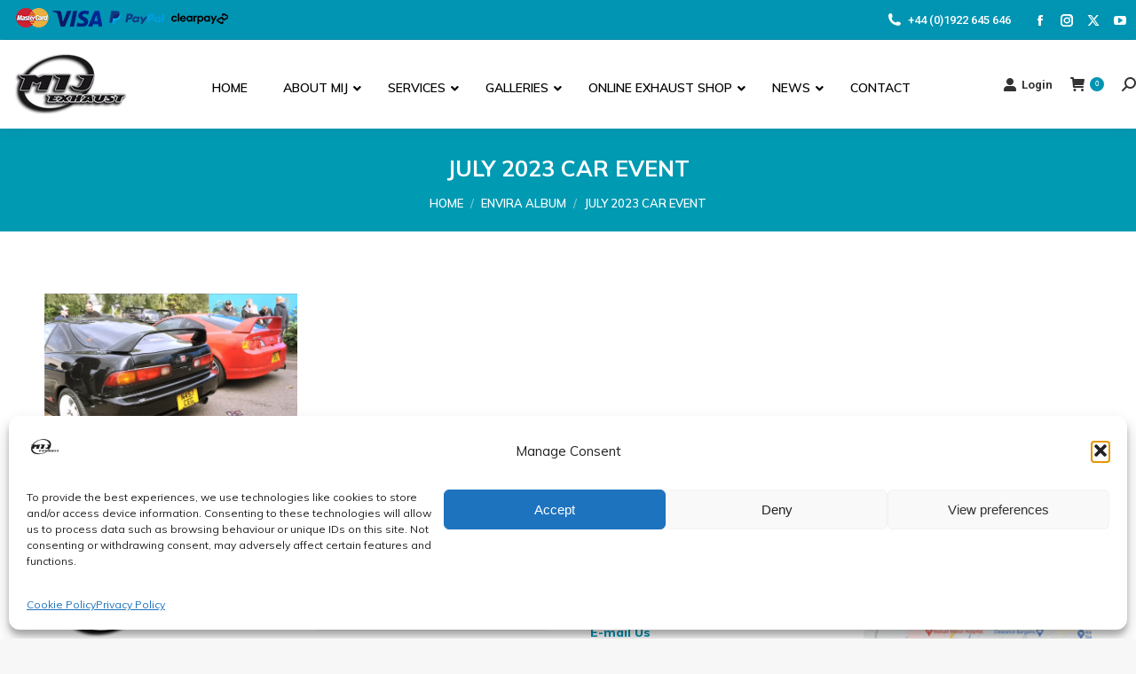

--- FILE ---
content_type: text/html; charset=UTF-8
request_url: https://www.mijexhaust.com/album/events/
body_size: 32396
content:
<!DOCTYPE html>
<!--[if !(IE 6) | !(IE 7) | !(IE 8)  ]><!-->
<html lang="en-GB" class="no-js">
<!--<![endif]-->
<head>
	<meta charset="UTF-8" />
		<meta name="viewport" content="width=device-width, initial-scale=1, maximum-scale=1, user-scalable=0">
		<meta name="theme-color" content="#0094b3"/>	<link rel="profile" href="https://gmpg.org/xfn/11" />
	<meta name='robots' content='index, follow, max-image-preview:large, max-snippet:-1, max-video-preview:-1' />
	<style>img:is([sizes="auto" i], [sizes^="auto," i]) { contain-intrinsic-size: 3000px 1500px }</style>
	
<!-- Google Tag Manager for WordPress by gtm4wp.com -->
<script data-cfasync="false" data-pagespeed-no-defer>
	var gtm4wp_datalayer_name = "dataLayer";
	var dataLayer = dataLayer || [];
	const gtm4wp_use_sku_instead = 0;
	const gtm4wp_currency = 'GBP';
	const gtm4wp_product_per_impression = 10;
	const gtm4wp_clear_ecommerce = false;
	const gtm4wp_datalayer_max_timeout = 2000;
</script>
<!-- End Google Tag Manager for WordPress by gtm4wp.com -->
	<!-- This site is optimized with the Yoast SEO Premium plugin v22.1 (Yoast SEO v26.8) - https://yoast.com/product/yoast-seo-premium-wordpress/ -->
	<title>July 2023 Car Event - MIJ Exhaust Systems</title>
	<link rel="canonical" href="https://www.mijexhaust.com/album/events/" />
	<meta property="og:locale" content="en_GB" />
	<meta property="og:type" content="article" />
	<meta property="og:title" content="July 2023 Car Event" />
	<meta property="og:url" content="https://www.mijexhaust.com/album/events/" />
	<meta property="og:site_name" content="MIJ Exhaust Systems" />
	<meta property="article:publisher" content="https://www.facebook.com/MIJPerformanceExhausts/" />
	<meta property="article:modified_time" content="2023-10-17T10:41:57+00:00" />
	<meta name="twitter:card" content="summary_large_image" />
	<script type="application/ld+json" class="yoast-schema-graph">{"@context":"https://schema.org","@graph":[{"@type":"WebPage","@id":"https://www.mijexhaust.com/album/events/","url":"https://www.mijexhaust.com/album/events/","name":"July 2023 Car Event - MIJ Exhaust Systems","isPartOf":{"@id":"https://www.mijexhaust.com/#website"},"datePublished":"2023-07-24T10:03:23+00:00","dateModified":"2023-10-17T10:41:57+00:00","breadcrumb":{"@id":"https://www.mijexhaust.com/album/events/#breadcrumb"},"inLanguage":"en-GB","potentialAction":[{"@type":"ReadAction","target":["https://www.mijexhaust.com/album/events/"]}]},{"@type":"BreadcrumbList","@id":"https://www.mijexhaust.com/album/events/#breadcrumb","itemListElement":[{"@type":"ListItem","position":1,"name":"Home","item":"https://www.mijexhaust.com/"},{"@type":"ListItem","position":2,"name":"July 2023 Car Event"}]},{"@type":"WebSite","@id":"https://www.mijexhaust.com/#website","url":"https://www.mijexhaust.com/","name":"MIJ Exhaust Systems","description":"Bespoke Stainless Steel Systems","publisher":{"@id":"https://www.mijexhaust.com/#organization"},"potentialAction":[{"@type":"SearchAction","target":{"@type":"EntryPoint","urlTemplate":"https://www.mijexhaust.com/?s={search_term_string}"},"query-input":{"@type":"PropertyValueSpecification","valueRequired":true,"valueName":"search_term_string"}}],"inLanguage":"en-GB"},{"@type":"Organization","@id":"https://www.mijexhaust.com/#organization","name":"MIJ Exhaust Systems","url":"https://www.mijexhaust.com/","logo":{"@type":"ImageObject","inLanguage":"en-GB","@id":"https://www.mijexhaust.com/#/schema/logo/image/","url":"https://www.mijexhaust.com/wp-content/uploads/2024/02/MIJ-LOGO.jpg","contentUrl":"https://www.mijexhaust.com/wp-content/uploads/2024/02/MIJ-LOGO.jpg","width":150,"height":150,"caption":"MIJ Exhaust Systems"},"image":{"@id":"https://www.mijexhaust.com/#/schema/logo/image/"},"sameAs":["https://www.facebook.com/MIJPerformanceExhausts/","https://www.instagram.com/mijperformanceexhaust/"]}]}</script>
	<!-- / Yoast SEO Premium plugin. -->


<link rel='dns-prefetch' href='//fonts.googleapis.com' />
<link rel="alternate" type="application/rss+xml" title="MIJ Exhaust Systems &raquo; Feed" href="https://www.mijexhaust.com/feed/" />
<script>
window._wpemojiSettings = {"baseUrl":"https:\/\/s.w.org\/images\/core\/emoji\/16.0.1\/72x72\/","ext":".png","svgUrl":"https:\/\/s.w.org\/images\/core\/emoji\/16.0.1\/svg\/","svgExt":".svg","source":{"concatemoji":"https:\/\/www.mijexhaust.com\/wp-includes\/js\/wp-emoji-release.min.js?ver=6.8.3"}};
/*! This file is auto-generated */
!function(s,n){var o,i,e;function c(e){try{var t={supportTests:e,timestamp:(new Date).valueOf()};sessionStorage.setItem(o,JSON.stringify(t))}catch(e){}}function p(e,t,n){e.clearRect(0,0,e.canvas.width,e.canvas.height),e.fillText(t,0,0);var t=new Uint32Array(e.getImageData(0,0,e.canvas.width,e.canvas.height).data),a=(e.clearRect(0,0,e.canvas.width,e.canvas.height),e.fillText(n,0,0),new Uint32Array(e.getImageData(0,0,e.canvas.width,e.canvas.height).data));return t.every(function(e,t){return e===a[t]})}function u(e,t){e.clearRect(0,0,e.canvas.width,e.canvas.height),e.fillText(t,0,0);for(var n=e.getImageData(16,16,1,1),a=0;a<n.data.length;a++)if(0!==n.data[a])return!1;return!0}function f(e,t,n,a){switch(t){case"flag":return n(e,"\ud83c\udff3\ufe0f\u200d\u26a7\ufe0f","\ud83c\udff3\ufe0f\u200b\u26a7\ufe0f")?!1:!n(e,"\ud83c\udde8\ud83c\uddf6","\ud83c\udde8\u200b\ud83c\uddf6")&&!n(e,"\ud83c\udff4\udb40\udc67\udb40\udc62\udb40\udc65\udb40\udc6e\udb40\udc67\udb40\udc7f","\ud83c\udff4\u200b\udb40\udc67\u200b\udb40\udc62\u200b\udb40\udc65\u200b\udb40\udc6e\u200b\udb40\udc67\u200b\udb40\udc7f");case"emoji":return!a(e,"\ud83e\udedf")}return!1}function g(e,t,n,a){var r="undefined"!=typeof WorkerGlobalScope&&self instanceof WorkerGlobalScope?new OffscreenCanvas(300,150):s.createElement("canvas"),o=r.getContext("2d",{willReadFrequently:!0}),i=(o.textBaseline="top",o.font="600 32px Arial",{});return e.forEach(function(e){i[e]=t(o,e,n,a)}),i}function t(e){var t=s.createElement("script");t.src=e,t.defer=!0,s.head.appendChild(t)}"undefined"!=typeof Promise&&(o="wpEmojiSettingsSupports",i=["flag","emoji"],n.supports={everything:!0,everythingExceptFlag:!0},e=new Promise(function(e){s.addEventListener("DOMContentLoaded",e,{once:!0})}),new Promise(function(t){var n=function(){try{var e=JSON.parse(sessionStorage.getItem(o));if("object"==typeof e&&"number"==typeof e.timestamp&&(new Date).valueOf()<e.timestamp+604800&&"object"==typeof e.supportTests)return e.supportTests}catch(e){}return null}();if(!n){if("undefined"!=typeof Worker&&"undefined"!=typeof OffscreenCanvas&&"undefined"!=typeof URL&&URL.createObjectURL&&"undefined"!=typeof Blob)try{var e="postMessage("+g.toString()+"("+[JSON.stringify(i),f.toString(),p.toString(),u.toString()].join(",")+"));",a=new Blob([e],{type:"text/javascript"}),r=new Worker(URL.createObjectURL(a),{name:"wpTestEmojiSupports"});return void(r.onmessage=function(e){c(n=e.data),r.terminate(),t(n)})}catch(e){}c(n=g(i,f,p,u))}t(n)}).then(function(e){for(var t in e)n.supports[t]=e[t],n.supports.everything=n.supports.everything&&n.supports[t],"flag"!==t&&(n.supports.everythingExceptFlag=n.supports.everythingExceptFlag&&n.supports[t]);n.supports.everythingExceptFlag=n.supports.everythingExceptFlag&&!n.supports.flag,n.DOMReady=!1,n.readyCallback=function(){n.DOMReady=!0}}).then(function(){return e}).then(function(){var e;n.supports.everything||(n.readyCallback(),(e=n.source||{}).concatemoji?t(e.concatemoji):e.wpemoji&&e.twemoji&&(t(e.twemoji),t(e.wpemoji)))}))}((window,document),window._wpemojiSettings);
</script>
<link rel='stylesheet' id='mediaelement-css' href='https://www.mijexhaust.com/wp-includes/js/mediaelement/mediaelementplayer-legacy.min.css?ver=4.2.17' media='all' />
<link rel='stylesheet' id='wp-mediaelement-css' href='https://www.mijexhaust.com/wp-includes/js/mediaelement/wp-mediaelement.min.css?ver=6.8.3' media='all' />

<link rel='stylesheet' id='sbi_styles-css' href='https://www.mijexhaust.com/wp-content/plugins/instagram-feed/css/sbi-styles.min.css?ver=6.10.0' media='all' />
<style id='wp-emoji-styles-inline-css'>

	img.wp-smiley, img.emoji {
		display: inline !important;
		border: none !important;
		box-shadow: none !important;
		height: 1em !important;
		width: 1em !important;
		margin: 0 0.07em !important;
		vertical-align: -0.1em !important;
		background: none !important;
		padding: 0 !important;
	}
</style>
<link rel='stylesheet' id='wp-block-library-css' href='https://www.mijexhaust.com/wp-includes/css/dist/block-library/style.min.css?ver=6.8.3' media='all' />
<style id='wp-block-library-theme-inline-css'>
.wp-block-audio :where(figcaption){color:#555;font-size:13px;text-align:center}.is-dark-theme .wp-block-audio :where(figcaption){color:#ffffffa6}.wp-block-audio{margin:0 0 1em}.wp-block-code{border:1px solid #ccc;border-radius:4px;font-family:Menlo,Consolas,monaco,monospace;padding:.8em 1em}.wp-block-embed :where(figcaption){color:#555;font-size:13px;text-align:center}.is-dark-theme .wp-block-embed :where(figcaption){color:#ffffffa6}.wp-block-embed{margin:0 0 1em}.blocks-gallery-caption{color:#555;font-size:13px;text-align:center}.is-dark-theme .blocks-gallery-caption{color:#ffffffa6}:root :where(.wp-block-image figcaption){color:#555;font-size:13px;text-align:center}.is-dark-theme :root :where(.wp-block-image figcaption){color:#ffffffa6}.wp-block-image{margin:0 0 1em}.wp-block-pullquote{border-bottom:4px solid;border-top:4px solid;color:currentColor;margin-bottom:1.75em}.wp-block-pullquote cite,.wp-block-pullquote footer,.wp-block-pullquote__citation{color:currentColor;font-size:.8125em;font-style:normal;text-transform:uppercase}.wp-block-quote{border-left:.25em solid;margin:0 0 1.75em;padding-left:1em}.wp-block-quote cite,.wp-block-quote footer{color:currentColor;font-size:.8125em;font-style:normal;position:relative}.wp-block-quote:where(.has-text-align-right){border-left:none;border-right:.25em solid;padding-left:0;padding-right:1em}.wp-block-quote:where(.has-text-align-center){border:none;padding-left:0}.wp-block-quote.is-large,.wp-block-quote.is-style-large,.wp-block-quote:where(.is-style-plain){border:none}.wp-block-search .wp-block-search__label{font-weight:700}.wp-block-search__button{border:1px solid #ccc;padding:.375em .625em}:where(.wp-block-group.has-background){padding:1.25em 2.375em}.wp-block-separator.has-css-opacity{opacity:.4}.wp-block-separator{border:none;border-bottom:2px solid;margin-left:auto;margin-right:auto}.wp-block-separator.has-alpha-channel-opacity{opacity:1}.wp-block-separator:not(.is-style-wide):not(.is-style-dots){width:100px}.wp-block-separator.has-background:not(.is-style-dots){border-bottom:none;height:1px}.wp-block-separator.has-background:not(.is-style-wide):not(.is-style-dots){height:2px}.wp-block-table{margin:0 0 1em}.wp-block-table td,.wp-block-table th{word-break:normal}.wp-block-table :where(figcaption){color:#555;font-size:13px;text-align:center}.is-dark-theme .wp-block-table :where(figcaption){color:#ffffffa6}.wp-block-video :where(figcaption){color:#555;font-size:13px;text-align:center}.is-dark-theme .wp-block-video :where(figcaption){color:#ffffffa6}.wp-block-video{margin:0 0 1em}:root :where(.wp-block-template-part.has-background){margin-bottom:0;margin-top:0;padding:1.25em 2.375em}
</style>
<style id='classic-theme-styles-inline-css'>
/*! This file is auto-generated */
.wp-block-button__link{color:#fff;background-color:#32373c;border-radius:9999px;box-shadow:none;text-decoration:none;padding:calc(.667em + 2px) calc(1.333em + 2px);font-size:1.125em}.wp-block-file__button{background:#32373c;color:#fff;text-decoration:none}
</style>
<style id='global-styles-inline-css'>
:root{--wp--preset--aspect-ratio--square: 1;--wp--preset--aspect-ratio--4-3: 4/3;--wp--preset--aspect-ratio--3-4: 3/4;--wp--preset--aspect-ratio--3-2: 3/2;--wp--preset--aspect-ratio--2-3: 2/3;--wp--preset--aspect-ratio--16-9: 16/9;--wp--preset--aspect-ratio--9-16: 9/16;--wp--preset--color--black: #000000;--wp--preset--color--cyan-bluish-gray: #abb8c3;--wp--preset--color--white: #FFF;--wp--preset--color--pale-pink: #f78da7;--wp--preset--color--vivid-red: #cf2e2e;--wp--preset--color--luminous-vivid-orange: #ff6900;--wp--preset--color--luminous-vivid-amber: #fcb900;--wp--preset--color--light-green-cyan: #7bdcb5;--wp--preset--color--vivid-green-cyan: #00d084;--wp--preset--color--pale-cyan-blue: #8ed1fc;--wp--preset--color--vivid-cyan-blue: #0693e3;--wp--preset--color--vivid-purple: #9b51e0;--wp--preset--color--accent: #0094b3;--wp--preset--color--dark-gray: #111;--wp--preset--color--light-gray: #767676;--wp--preset--gradient--vivid-cyan-blue-to-vivid-purple: linear-gradient(135deg,rgba(6,147,227,1) 0%,rgb(155,81,224) 100%);--wp--preset--gradient--light-green-cyan-to-vivid-green-cyan: linear-gradient(135deg,rgb(122,220,180) 0%,rgb(0,208,130) 100%);--wp--preset--gradient--luminous-vivid-amber-to-luminous-vivid-orange: linear-gradient(135deg,rgba(252,185,0,1) 0%,rgba(255,105,0,1) 100%);--wp--preset--gradient--luminous-vivid-orange-to-vivid-red: linear-gradient(135deg,rgba(255,105,0,1) 0%,rgb(207,46,46) 100%);--wp--preset--gradient--very-light-gray-to-cyan-bluish-gray: linear-gradient(135deg,rgb(238,238,238) 0%,rgb(169,184,195) 100%);--wp--preset--gradient--cool-to-warm-spectrum: linear-gradient(135deg,rgb(74,234,220) 0%,rgb(151,120,209) 20%,rgb(207,42,186) 40%,rgb(238,44,130) 60%,rgb(251,105,98) 80%,rgb(254,248,76) 100%);--wp--preset--gradient--blush-light-purple: linear-gradient(135deg,rgb(255,206,236) 0%,rgb(152,150,240) 100%);--wp--preset--gradient--blush-bordeaux: linear-gradient(135deg,rgb(254,205,165) 0%,rgb(254,45,45) 50%,rgb(107,0,62) 100%);--wp--preset--gradient--luminous-dusk: linear-gradient(135deg,rgb(255,203,112) 0%,rgb(199,81,192) 50%,rgb(65,88,208) 100%);--wp--preset--gradient--pale-ocean: linear-gradient(135deg,rgb(255,245,203) 0%,rgb(182,227,212) 50%,rgb(51,167,181) 100%);--wp--preset--gradient--electric-grass: linear-gradient(135deg,rgb(202,248,128) 0%,rgb(113,206,126) 100%);--wp--preset--gradient--midnight: linear-gradient(135deg,rgb(2,3,129) 0%,rgb(40,116,252) 100%);--wp--preset--font-size--small: 13px;--wp--preset--font-size--medium: 20px;--wp--preset--font-size--large: 36px;--wp--preset--font-size--x-large: 42px;--wp--preset--spacing--20: 0.44rem;--wp--preset--spacing--30: 0.67rem;--wp--preset--spacing--40: 1rem;--wp--preset--spacing--50: 1.5rem;--wp--preset--spacing--60: 2.25rem;--wp--preset--spacing--70: 3.38rem;--wp--preset--spacing--80: 5.06rem;--wp--preset--shadow--natural: 6px 6px 9px rgba(0, 0, 0, 0.2);--wp--preset--shadow--deep: 12px 12px 50px rgba(0, 0, 0, 0.4);--wp--preset--shadow--sharp: 6px 6px 0px rgba(0, 0, 0, 0.2);--wp--preset--shadow--outlined: 6px 6px 0px -3px rgba(255, 255, 255, 1), 6px 6px rgba(0, 0, 0, 1);--wp--preset--shadow--crisp: 6px 6px 0px rgba(0, 0, 0, 1);}:where(.is-layout-flex){gap: 0.5em;}:where(.is-layout-grid){gap: 0.5em;}body .is-layout-flex{display: flex;}.is-layout-flex{flex-wrap: wrap;align-items: center;}.is-layout-flex > :is(*, div){margin: 0;}body .is-layout-grid{display: grid;}.is-layout-grid > :is(*, div){margin: 0;}:where(.wp-block-columns.is-layout-flex){gap: 2em;}:where(.wp-block-columns.is-layout-grid){gap: 2em;}:where(.wp-block-post-template.is-layout-flex){gap: 1.25em;}:where(.wp-block-post-template.is-layout-grid){gap: 1.25em;}.has-black-color{color: var(--wp--preset--color--black) !important;}.has-cyan-bluish-gray-color{color: var(--wp--preset--color--cyan-bluish-gray) !important;}.has-white-color{color: var(--wp--preset--color--white) !important;}.has-pale-pink-color{color: var(--wp--preset--color--pale-pink) !important;}.has-vivid-red-color{color: var(--wp--preset--color--vivid-red) !important;}.has-luminous-vivid-orange-color{color: var(--wp--preset--color--luminous-vivid-orange) !important;}.has-luminous-vivid-amber-color{color: var(--wp--preset--color--luminous-vivid-amber) !important;}.has-light-green-cyan-color{color: var(--wp--preset--color--light-green-cyan) !important;}.has-vivid-green-cyan-color{color: var(--wp--preset--color--vivid-green-cyan) !important;}.has-pale-cyan-blue-color{color: var(--wp--preset--color--pale-cyan-blue) !important;}.has-vivid-cyan-blue-color{color: var(--wp--preset--color--vivid-cyan-blue) !important;}.has-vivid-purple-color{color: var(--wp--preset--color--vivid-purple) !important;}.has-black-background-color{background-color: var(--wp--preset--color--black) !important;}.has-cyan-bluish-gray-background-color{background-color: var(--wp--preset--color--cyan-bluish-gray) !important;}.has-white-background-color{background-color: var(--wp--preset--color--white) !important;}.has-pale-pink-background-color{background-color: var(--wp--preset--color--pale-pink) !important;}.has-vivid-red-background-color{background-color: var(--wp--preset--color--vivid-red) !important;}.has-luminous-vivid-orange-background-color{background-color: var(--wp--preset--color--luminous-vivid-orange) !important;}.has-luminous-vivid-amber-background-color{background-color: var(--wp--preset--color--luminous-vivid-amber) !important;}.has-light-green-cyan-background-color{background-color: var(--wp--preset--color--light-green-cyan) !important;}.has-vivid-green-cyan-background-color{background-color: var(--wp--preset--color--vivid-green-cyan) !important;}.has-pale-cyan-blue-background-color{background-color: var(--wp--preset--color--pale-cyan-blue) !important;}.has-vivid-cyan-blue-background-color{background-color: var(--wp--preset--color--vivid-cyan-blue) !important;}.has-vivid-purple-background-color{background-color: var(--wp--preset--color--vivid-purple) !important;}.has-black-border-color{border-color: var(--wp--preset--color--black) !important;}.has-cyan-bluish-gray-border-color{border-color: var(--wp--preset--color--cyan-bluish-gray) !important;}.has-white-border-color{border-color: var(--wp--preset--color--white) !important;}.has-pale-pink-border-color{border-color: var(--wp--preset--color--pale-pink) !important;}.has-vivid-red-border-color{border-color: var(--wp--preset--color--vivid-red) !important;}.has-luminous-vivid-orange-border-color{border-color: var(--wp--preset--color--luminous-vivid-orange) !important;}.has-luminous-vivid-amber-border-color{border-color: var(--wp--preset--color--luminous-vivid-amber) !important;}.has-light-green-cyan-border-color{border-color: var(--wp--preset--color--light-green-cyan) !important;}.has-vivid-green-cyan-border-color{border-color: var(--wp--preset--color--vivid-green-cyan) !important;}.has-pale-cyan-blue-border-color{border-color: var(--wp--preset--color--pale-cyan-blue) !important;}.has-vivid-cyan-blue-border-color{border-color: var(--wp--preset--color--vivid-cyan-blue) !important;}.has-vivid-purple-border-color{border-color: var(--wp--preset--color--vivid-purple) !important;}.has-vivid-cyan-blue-to-vivid-purple-gradient-background{background: var(--wp--preset--gradient--vivid-cyan-blue-to-vivid-purple) !important;}.has-light-green-cyan-to-vivid-green-cyan-gradient-background{background: var(--wp--preset--gradient--light-green-cyan-to-vivid-green-cyan) !important;}.has-luminous-vivid-amber-to-luminous-vivid-orange-gradient-background{background: var(--wp--preset--gradient--luminous-vivid-amber-to-luminous-vivid-orange) !important;}.has-luminous-vivid-orange-to-vivid-red-gradient-background{background: var(--wp--preset--gradient--luminous-vivid-orange-to-vivid-red) !important;}.has-very-light-gray-to-cyan-bluish-gray-gradient-background{background: var(--wp--preset--gradient--very-light-gray-to-cyan-bluish-gray) !important;}.has-cool-to-warm-spectrum-gradient-background{background: var(--wp--preset--gradient--cool-to-warm-spectrum) !important;}.has-blush-light-purple-gradient-background{background: var(--wp--preset--gradient--blush-light-purple) !important;}.has-blush-bordeaux-gradient-background{background: var(--wp--preset--gradient--blush-bordeaux) !important;}.has-luminous-dusk-gradient-background{background: var(--wp--preset--gradient--luminous-dusk) !important;}.has-pale-ocean-gradient-background{background: var(--wp--preset--gradient--pale-ocean) !important;}.has-electric-grass-gradient-background{background: var(--wp--preset--gradient--electric-grass) !important;}.has-midnight-gradient-background{background: var(--wp--preset--gradient--midnight) !important;}.has-small-font-size{font-size: var(--wp--preset--font-size--small) !important;}.has-medium-font-size{font-size: var(--wp--preset--font-size--medium) !important;}.has-large-font-size{font-size: var(--wp--preset--font-size--large) !important;}.has-x-large-font-size{font-size: var(--wp--preset--font-size--x-large) !important;}
:where(.wp-block-post-template.is-layout-flex){gap: 1.25em;}:where(.wp-block-post-template.is-layout-grid){gap: 1.25em;}
:where(.wp-block-columns.is-layout-flex){gap: 2em;}:where(.wp-block-columns.is-layout-grid){gap: 2em;}
:root :where(.wp-block-pullquote){font-size: 1.5em;line-height: 1.6;}
</style>
<link rel='stylesheet' id='wdp-style-css' href='https://www.mijexhaust.com/wp-content/plugins/aco-woo-dynamic-pricing/assets/css/frontend.css?ver=4.5.10' media='all' />
<style id='woocommerce-inline-inline-css'>
.woocommerce form .form-row .required { visibility: visible; }
</style>
<link rel='stylesheet' id='cmplz-general-css' href='https://www.mijexhaust.com/wp-content/plugins/complianz-gdpr/assets/css/cookieblocker.min.css?ver=1769419176' media='all' />
<link rel='stylesheet' id='the7-font-css' href='https://www.mijexhaust.com/wp-content/themes/dt-the7/fonts/icomoon-the7-font/icomoon-the7-font.min.css?ver=12.7.0' media='all' />
<link rel='stylesheet' id='the7-awesome-fonts-css' href='https://www.mijexhaust.com/wp-content/themes/dt-the7/fonts/FontAwesome/css/all.min.css?ver=12.7.0' media='all' />
<link rel='stylesheet' id='the7-awesome-fonts-back-css' href='https://www.mijexhaust.com/wp-content/themes/dt-the7/fonts/FontAwesome/back-compat.min.css?ver=12.7.0' media='all' />
<link rel='stylesheet' id='the7-Defaults-css' href='https://www.mijexhaust.com/wp-content/uploads/smile_fonts/Defaults/Defaults.css?ver=6.8.3' media='all' />
<link rel='stylesheet' id='dt-web-fonts-css' href='https://fonts.googleapis.com/css?family=Roboto:400,500,600,700%7CRoboto+Condensed:400,600,700%7CSpace+Mono:400,600,700%7CMulish:400,600,700%7CMuli:400,600,700,800&#038;display=swap' media='all' />
<link rel='stylesheet' id='dt-main-css' href='https://www.mijexhaust.com/wp-content/themes/dt-the7/css/main.min.css?ver=12.7.0' media='all' />
<link rel='stylesheet' id='the7-custom-scrollbar-css' href='https://www.mijexhaust.com/wp-content/themes/dt-the7/lib/custom-scrollbar/custom-scrollbar.min.css?ver=12.7.0' media='all' />
<link rel='stylesheet' id='the7-wpbakery-css' href='https://www.mijexhaust.com/wp-content/themes/dt-the7/css/wpbakery.min.css?ver=12.7.0' media='all' />
<link rel='stylesheet' id='the7-css-vars-css' href='https://www.mijexhaust.com/wp-content/uploads/the7-css/css-vars.css?ver=c161bb557beb' media='all' />
<link rel='stylesheet' id='dt-custom-css' href='https://www.mijexhaust.com/wp-content/uploads/the7-css/custom.css?ver=c161bb557beb' media='all' />
<link rel='stylesheet' id='wc-dt-custom-css' href='https://www.mijexhaust.com/wp-content/uploads/the7-css/compatibility/wc-dt-custom.css?ver=c161bb557beb' media='all' />
<link rel='stylesheet' id='dt-media-css' href='https://www.mijexhaust.com/wp-content/uploads/the7-css/media.css?ver=c161bb557beb' media='all' />
<link rel='stylesheet' id='the7-mega-menu-css' href='https://www.mijexhaust.com/wp-content/uploads/the7-css/mega-menu.css?ver=c161bb557beb' media='all' />
<link rel='stylesheet' id='the7-elements-css' href='https://www.mijexhaust.com/wp-content/uploads/the7-css/post-type-dynamic.css?ver=c161bb557beb' media='all' />
<link rel='stylesheet' id='ubermenu-css' href='https://www.mijexhaust.com/wp-content/plugins/ubermenu/pro/assets/css/ubermenu.min.css?ver=3.7.3' media='all' />
<link rel='stylesheet' id='ubermenu-clean-white-css' href='https://www.mijexhaust.com/wp-content/plugins/ubermenu/pro/assets/css/skins/cleanwhite.css?ver=6.8.3' media='all' />
<link rel='stylesheet' id='ubermenu-font-awesome-all-css' href='https://www.mijexhaust.com/wp-content/plugins/ubermenu/assets/fontawesome/css/all.min.css?ver=6.8.3' media='all' />
<link rel='stylesheet' id='style-css' href='https://www.mijexhaust.com/wp-content/themes/dt-the7-child/style.css?ver=12.7.0' media='all' />
<link rel='stylesheet' id='mpc-massive-style-css' href='https://www.mijexhaust.com/wp-content/plugins/mpc-massive/assets/css/mpc-styles.css?ver=2.4.8' media='all' />
<style id='themecomplete-extra-css-inline-css'>
.woocommerce #content table.cart img.epo-upload-image, .woocommerce table.cart img.epo-upload-image, .woocommerce-page #content table.cart img.epo-upload-image, .woocommerce-page table.cart img.epo-upload-image, .epo-upload-image {max-width: calc(70% - 0.5em)  !important;max-height: none !important;}

</style>
<link rel='stylesheet' id='prdctfltr-css' href='https://www.mijexhaust.com/wp-content/plugins/prdctfltr/includes/css/styles.css?ver=9.1.2' media='all' />
<script src="https://www.mijexhaust.com/wp-includes/js/jquery/jquery.min.js?ver=3.7.1" id="jquery-core-js"></script>
<script src="https://www.mijexhaust.com/wp-includes/js/jquery/jquery-migrate.min.js?ver=3.4.1" id="jquery-migrate-js"></script>
<script id="awd-script-js-extra">
var awdajaxobject = {"url":"https:\/\/www.mijexhaust.com\/wp-admin\/admin-ajax.php","nonce":"f5e922cc18","priceGroup":"","dynamicPricing":"","variablePricing":"","thousandSeparator":",","decimalSeparator":"."};
</script>
<script src="https://www.mijexhaust.com/wp-content/plugins/aco-woo-dynamic-pricing/assets/js/frontend.js?ver=4.5.10" id="awd-script-js"></script>
<script src="//www.mijexhaust.com/wp-content/plugins/revslider/sr6/assets/js/rbtools.min.js?ver=6.7.29" async id="tp-tools-js"></script>
<script src="//www.mijexhaust.com/wp-content/plugins/revslider/sr6/assets/js/rs6.min.js?ver=6.7.35" async id="revmin-js"></script>
<script src="https://www.mijexhaust.com/wp-content/plugins/woocommerce/assets/js/jquery-blockui/jquery.blockUI.min.js?ver=2.7.0-wc.10.4.3" id="wc-jquery-blockui-js" data-wp-strategy="defer"></script>
<script id="wc-add-to-cart-js-extra">
var wc_add_to_cart_params = {"ajax_url":"\/wp-admin\/admin-ajax.php","wc_ajax_url":"\/?wc-ajax=%%endpoint%%","i18n_view_cart":"View cart","cart_url":"https:\/\/www.mijexhaust.com\/cart\/","is_cart":"","cart_redirect_after_add":"no"};
</script>
<script src="https://www.mijexhaust.com/wp-content/plugins/woocommerce/assets/js/frontend/add-to-cart.min.js?ver=10.4.3" id="wc-add-to-cart-js" data-wp-strategy="defer"></script>
<script src="https://www.mijexhaust.com/wp-content/plugins/woocommerce/assets/js/js-cookie/js.cookie.min.js?ver=2.1.4-wc.10.4.3" id="wc-js-cookie-js" defer data-wp-strategy="defer"></script>
<script id="woocommerce-js-extra">
var woocommerce_params = {"ajax_url":"\/wp-admin\/admin-ajax.php","wc_ajax_url":"\/?wc-ajax=%%endpoint%%","i18n_password_show":"Show password","i18n_password_hide":"Hide password"};
</script>
<script src="https://www.mijexhaust.com/wp-content/plugins/woocommerce/assets/js/frontend/woocommerce.min.js?ver=10.4.3" id="woocommerce-js" defer data-wp-strategy="defer"></script>
<script src="https://www.mijexhaust.com/wp-content/plugins/js_composer/assets/js/vendors/woocommerce-add-to-cart.js?ver=8.7.2" id="vc_woocommerce-add-to-cart-js-js"></script>
<script src="https://www.mijexhaust.com/wp-includes/js/dist/hooks.min.js?ver=4d63a3d491d11ffd8ac6" id="wp-hooks-js"></script>
<script id="wpm-js-extra">
var wpm = {"ajax_url":"https:\/\/www.mijexhaust.com\/wp-admin\/admin-ajax.php","root":"https:\/\/www.mijexhaust.com\/wp-json\/","nonce_wp_rest":"140739f11b","nonce_ajax":"87b05ff829"};
</script>
<script src="https://www.mijexhaust.com/wp-content/plugins/woocommerce-google-adwords-conversion-tracking-tag/js/public/free/wpm-public.p1.min.js?ver=1.54.1" id="wpm-js"></script>
<script id="dt-above-fold-js-extra">
var dtLocal = {"themeUrl":"https:\/\/www.mijexhaust.com\/wp-content\/themes\/dt-the7","passText":"To view this protected post, enter the password below:","moreButtonText":{"loading":"Loading...","loadMore":"Load more"},"postID":"56043","ajaxurl":"https:\/\/www.mijexhaust.com\/wp-admin\/admin-ajax.php","REST":{"baseUrl":"https:\/\/www.mijexhaust.com\/wp-json\/the7\/v1","endpoints":{"sendMail":"\/send-mail"}},"contactMessages":{"required":"One or more fields have an error. Please check and try again.","terms":"Please accept the privacy policy.","fillTheCaptchaError":"Please, fill the captcha."},"captchaSiteKey":"","ajaxNonce":"f566eb5133","pageData":"","themeSettings":{"smoothScroll":"off","lazyLoading":false,"desktopHeader":{"height":100},"ToggleCaptionEnabled":"disabled","ToggleCaption":"Navigation","floatingHeader":{"showAfter":140,"showMenu":true,"height":80,"logo":{"showLogo":true,"html":"<img class=\" preload-me\" src=\"https:\/\/www.mijexhaust.com\/wp-content\/uploads\/2020\/10\/highreslogo.png\" srcset=\"https:\/\/www.mijexhaust.com\/wp-content\/uploads\/2020\/10\/highreslogo.png 160w\" width=\"160\" height=\"70\"   sizes=\"160px\" alt=\"MIJ Exhaust Systems\" \/>","url":"https:\/\/www.mijexhaust.com\/"}},"topLine":{"floatingTopLine":{"logo":{"showLogo":false,"html":""}}},"mobileHeader":{"firstSwitchPoint":1050,"secondSwitchPoint":778,"firstSwitchPointHeight":80,"secondSwitchPointHeight":60,"mobileToggleCaptionEnabled":"disabled","mobileToggleCaption":"Menu"},"stickyMobileHeaderFirstSwitch":{"logo":{"html":"<img class=\" preload-me\" src=\"https:\/\/www.mijexhaust.com\/wp-content\/uploads\/2020\/10\/highreslogo.png\" srcset=\"https:\/\/www.mijexhaust.com\/wp-content\/uploads\/2020\/10\/highreslogo.png 160w\" width=\"160\" height=\"70\"   sizes=\"160px\" alt=\"MIJ Exhaust Systems\" \/>"}},"stickyMobileHeaderSecondSwitch":{"logo":{"html":"<img class=\" preload-me\" src=\"https:\/\/www.mijexhaust.com\/wp-content\/uploads\/2021\/01\/mij-mobile.png\" srcset=\"https:\/\/www.mijexhaust.com\/wp-content\/uploads\/2021\/01\/mij-mobile.png 100w\" width=\"100\" height=\"44\"   sizes=\"100px\" alt=\"MIJ Exhaust Systems\" \/>"}},"sidebar":{"switchPoint":990},"boxedWidth":"1340px"},"VCMobileScreenWidth":"768","wcCartFragmentHash":"62f5f3cd67300c23c2ef84851d45f9d1"};
var dtShare = {"shareButtonText":{"facebook":"Share on Facebook","twitter":"Share on X","pinterest":"Pin it","linkedin":"Share on Linkedin","whatsapp":"Share on Whatsapp"},"overlayOpacity":"85"};
</script>
<script src="https://www.mijexhaust.com/wp-content/themes/dt-the7/js/above-the-fold.min.js?ver=12.7.0" id="dt-above-fold-js"></script>
<script src="https://www.mijexhaust.com/wp-content/themes/dt-the7/js/compatibility/woocommerce/woocommerce.min.js?ver=12.7.0" id="dt-woocommerce-js"></script>
<script></script><link rel="https://api.w.org/" href="https://www.mijexhaust.com/wp-json/" /><link rel="EditURI" type="application/rsd+xml" title="RSD" href="https://www.mijexhaust.com/xmlrpc.php?rsd" />
<meta name="generator" content="WordPress 6.8.3" />
<meta name="generator" content="WooCommerce 10.4.3" />
<link rel='shortlink' href='https://www.mijexhaust.com/?p=56043' />
<link rel="alternate" title="oEmbed (JSON)" type="application/json+oembed" href="https://www.mijexhaust.com/wp-json/oembed/1.0/embed?url=https%3A%2F%2Fwww.mijexhaust.com%2Falbum%2Fevents%2F" />
<link rel="alternate" title="oEmbed (XML)" type="text/xml+oembed" href="https://www.mijexhaust.com/wp-json/oembed/1.0/embed?url=https%3A%2F%2Fwww.mijexhaust.com%2Falbum%2Fevents%2F&#038;format=xml" />
<style id="ubermenu-custom-generated-css">
/** Font Awesome 4 Compatibility **/
.fa{font-style:normal;font-variant:normal;font-weight:normal;font-family:FontAwesome;}

/** UberMenu Custom Menu Styles (Customizer) **/
/* main */
 .ubermenu-main { margin-top:30px; }
 .ubermenu-main .ubermenu-row { max-width:1280px; margin-left:auto; margin-right:auto; }
 .ubermenu.ubermenu-main:not(.ubermenu-responsive-collapse) { max-height:2000px; }
 .ubermenu.ubermenu-main { background:none; border:none; box-shadow:none; }
 .ubermenu.ubermenu-main .ubermenu-item-level-0 > .ubermenu-target { border:none; box-shadow:none; }
 .ubermenu.ubermenu-main.ubermenu-horizontal .ubermenu-submenu-drop.ubermenu-submenu-align-left_edge_bar, .ubermenu.ubermenu-main.ubermenu-horizontal .ubermenu-submenu-drop.ubermenu-submenu-align-full_width { left:0; }
 .ubermenu.ubermenu-main.ubermenu-horizontal .ubermenu-item-level-0.ubermenu-active > .ubermenu-submenu-drop, .ubermenu.ubermenu-main.ubermenu-horizontal:not(.ubermenu-transition-shift) .ubermenu-item-level-0 > .ubermenu-submenu-drop { margin-top:0; }
 .ubermenu-main .ubermenu-item-level-0 > .ubermenu-target { font-size:14px; text-transform:uppercase; color:#000000; }
 .ubermenu-main .ubermenu-nav .ubermenu-item.ubermenu-item-level-0 > .ubermenu-target { font-weight:600; }
 .ubermenu.ubermenu-main .ubermenu-item-level-0:hover > .ubermenu-target, .ubermenu-main .ubermenu-item-level-0.ubermenu-active > .ubermenu-target { color:#0194b3; }
 .ubermenu-main .ubermenu-item-level-0.ubermenu-current-menu-item > .ubermenu-target, .ubermenu-main .ubermenu-item-level-0.ubermenu-current-menu-parent > .ubermenu-target, .ubermenu-main .ubermenu-item-level-0.ubermenu-current-menu-ancestor > .ubermenu-target { color:#0194b3; }
 .ubermenu-main .ubermenu-submenu.ubermenu-submenu-drop { background-color:#ffffff; }
 .ubermenu-main .ubermenu-submenu .ubermenu-item-header > .ubermenu-target, .ubermenu-main .ubermenu-tab > .ubermenu-target { font-size:16px; }
 .ubermenu-main .ubermenu-nav .ubermenu-submenu .ubermenu-item-header > .ubermenu-target { font-weight:bold; }
 .ubermenu-main .ubermenu-item-normal > .ubermenu-target { color:#303030; font-size:12px; font-weight:500; text-transform:uppercase; }
 .ubermenu-responsive-toggle-main, .ubermenu-main, .ubermenu-main .ubermenu-target, .ubermenu-main .ubermenu-nav .ubermenu-item-level-0 .ubermenu-target { font-family:Muli; }


/* Status: Loaded from Transient */

</style><script>document.documentElement.className += " js";</script>
			<style>.cmplz-hidden {
					display: none !important;
				}</style>
<!-- Google Tag Manager for WordPress by gtm4wp.com -->
<!-- GTM Container placement set to automatic -->
<script data-cfasync="false" data-pagespeed-no-defer>
	var dataLayer_content = {"pagePostType":"envira_album","pagePostType2":"single-envira_album","pagePostAuthor":"mij-admin"};
	dataLayer.push( dataLayer_content );
</script>
<script data-cfasync="false" data-pagespeed-no-defer>
(function(w,d,s,l,i){w[l]=w[l]||[];w[l].push({'gtm.start':
new Date().getTime(),event:'gtm.js'});var f=d.getElementsByTagName(s)[0],
j=d.createElement(s),dl=l!='dataLayer'?'&l='+l:'';j.async=true;j.src=
'//www.googletagmanager.com/gtm.js?id='+i+dl;f.parentNode.insertBefore(j,f);
})(window,document,'script','dataLayer','GTM-KLVZLFT');
</script>
<!-- End Google Tag Manager for WordPress by gtm4wp.com --><!-- Analytics by WP Statistics - https://wp-statistics.com -->
	<noscript><style>.woocommerce-product-gallery{ opacity: 1 !important; }</style></noscript>
	
<!-- START Pixel Manager for WooCommerce -->

		<script>

			window.wpmDataLayer = window.wpmDataLayer || {};
			window.wpmDataLayer = Object.assign(window.wpmDataLayer, {"cart":{},"cart_item_keys":{},"version":{"number":"1.54.1","pro":false,"eligible_for_updates":false,"distro":"fms","beta":false,"show":true},"pixels":{"google":{"linker":{"settings":null},"user_id":false,"ads":{"conversion_ids":{"AW-1030869972":"khzRCI2YgP8CENSnx-sD"},"dynamic_remarketing":{"status":true,"id_type":"post_id","send_events_with_parent_ids":true},"google_business_vertical":"retail","phone_conversion_number":"","phone_conversion_label":""},"tag_id":"AW-1030869972","tag_id_suppressed":[],"tag_gateway":{"measurement_path":""},"tcf_support":false,"consent_mode":{"is_active":false,"wait_for_update":500,"ads_data_redaction":false,"url_passthrough":true}}},"shop":{"list_name":"","list_id":"","page_type":"","currency":"GBP","selectors":{"addToCart":[],"beginCheckout":[]},"order_duplication_prevention":true,"view_item_list_trigger":{"test_mode":false,"background_color":"green","opacity":0.5,"repeat":true,"timeout":1000,"threshold":0.8},"variations_output":true,"session_active":false},"page":{"id":56043,"title":"July 2023 Car Event","type":"envira_album","categories":[],"parent":{"id":0,"title":"July 2023 Car Event","type":"envira_album","categories":[]}},"general":{"user_logged_in":false,"scroll_tracking_thresholds":[],"page_id":56043,"exclude_domains":[],"server_2_server":{"active":false,"user_agent_exclude_patterns":[],"ip_exclude_list":[],"pageview_event_s2s":{"is_active":false,"pixels":[]}},"consent_management":{"explicit_consent":false},"lazy_load_pmw":false,"chunk_base_path":"https://www.mijexhaust.com/wp-content/plugins/woocommerce-google-adwords-conversion-tracking-tag/js/public/free/","modules":{"load_deprecated_functions":true}}});

		</script>

		
<!-- END Pixel Manager for WooCommerce -->
<meta name="generator" content="Powered by WPBakery Page Builder - drag and drop page builder for WordPress."/>
<meta name="generator" content="Powered by Slider Revolution 6.7.35 - responsive, Mobile-Friendly Slider Plugin for WordPress with comfortable drag and drop interface." />
<link rel="icon" href="https://www.mijexhaust.com/wp-content/uploads/2024/02/cropped-MIJ-LOGO-32x32.jpg" sizes="32x32" />
<link rel="icon" href="https://www.mijexhaust.com/wp-content/uploads/2024/02/cropped-MIJ-LOGO-192x192.jpg" sizes="192x192" />
<link rel="apple-touch-icon" href="https://www.mijexhaust.com/wp-content/uploads/2024/02/cropped-MIJ-LOGO-180x180.jpg" />
<meta name="msapplication-TileImage" content="https://www.mijexhaust.com/wp-content/uploads/2024/02/cropped-MIJ-LOGO-270x270.jpg" />
<meta name="generator" content="XforWooCommerce.com - Product Filter for WooCommerce"/><script>function setREVStartSize(e){
			//window.requestAnimationFrame(function() {
				window.RSIW = window.RSIW===undefined ? window.innerWidth : window.RSIW;
				window.RSIH = window.RSIH===undefined ? window.innerHeight : window.RSIH;
				try {
					var pw = document.getElementById(e.c).parentNode.offsetWidth,
						newh;
					pw = pw===0 || isNaN(pw) || (e.l=="fullwidth" || e.layout=="fullwidth") ? window.RSIW : pw;
					e.tabw = e.tabw===undefined ? 0 : parseInt(e.tabw);
					e.thumbw = e.thumbw===undefined ? 0 : parseInt(e.thumbw);
					e.tabh = e.tabh===undefined ? 0 : parseInt(e.tabh);
					e.thumbh = e.thumbh===undefined ? 0 : parseInt(e.thumbh);
					e.tabhide = e.tabhide===undefined ? 0 : parseInt(e.tabhide);
					e.thumbhide = e.thumbhide===undefined ? 0 : parseInt(e.thumbhide);
					e.mh = e.mh===undefined || e.mh=="" || e.mh==="auto" ? 0 : parseInt(e.mh,0);
					if(e.layout==="fullscreen" || e.l==="fullscreen")
						newh = Math.max(e.mh,window.RSIH);
					else{
						e.gw = Array.isArray(e.gw) ? e.gw : [e.gw];
						for (var i in e.rl) if (e.gw[i]===undefined || e.gw[i]===0) e.gw[i] = e.gw[i-1];
						e.gh = e.el===undefined || e.el==="" || (Array.isArray(e.el) && e.el.length==0)? e.gh : e.el;
						e.gh = Array.isArray(e.gh) ? e.gh : [e.gh];
						for (var i in e.rl) if (e.gh[i]===undefined || e.gh[i]===0) e.gh[i] = e.gh[i-1];
											
						var nl = new Array(e.rl.length),
							ix = 0,
							sl;
						e.tabw = e.tabhide>=pw ? 0 : e.tabw;
						e.thumbw = e.thumbhide>=pw ? 0 : e.thumbw;
						e.tabh = e.tabhide>=pw ? 0 : e.tabh;
						e.thumbh = e.thumbhide>=pw ? 0 : e.thumbh;
						for (var i in e.rl) nl[i] = e.rl[i]<window.RSIW ? 0 : e.rl[i];
						sl = nl[0];
						for (var i in nl) if (sl>nl[i] && nl[i]>0) { sl = nl[i]; ix=i;}
						var m = pw>(e.gw[ix]+e.tabw+e.thumbw) ? 1 : (pw-(e.tabw+e.thumbw)) / (e.gw[ix]);
						newh =  (e.gh[ix] * m) + (e.tabh + e.thumbh);
					}
					var el = document.getElementById(e.c);
					if (el!==null && el) el.style.height = newh+"px";
					el = document.getElementById(e.c+"_wrapper");
					if (el!==null && el) {
						el.style.height = newh+"px";
						el.style.display = "block";
					}
				} catch(e){
					console.log("Failure at Presize of Slider:" + e)
				}
			//});
		  };</script>
<noscript><style> .wpb_animate_when_almost_visible { opacity: 1; }</style></noscript><style id='the7-custom-inline-css' type='text/css'>
.wf-container-main img.preload-me.lazy-load.is-loaded {
    max-width: 825px!important;
    height: auto;
		padding-bottom: 5px;
}

.envira-gallery-theme-base .envira-album-title {
    border: 1px solid #e8e8e8;
    padding: 5px;
    text-transform: uppercase;
    background-color: #e8e8e8;
    font-size: 14px!important;
    font-weight: 800!important;
    color: #5f5f5f;
}

.dt-css-grid .wf-cell {
    border: 1px solid #f3f3f3;
}


.ubermenu-item-level-2{
	font-weight:bold!important;
	
}


.archive:not(.post-type-archive-product) .woocommerce-products-header .term-description {
    margin-bottom: 0px;
}

button.read-more {
    font-family: 'Mulish';
    font-weight: 800;
    width: 215px;
    min-height: 45px;
    padding: px px;
    border: none;
    background: #009ab3;
    color: #ffffff;
}

ul.contact-info span.color-primary {
    color: #0194b3;
    font-weight: 900;
}

button.frm_button_submit.btn.btn-default.frm_final_submit {
    background-color: #009ab3;
    color: white;
    font-size: 12px;
    padding: 10px 20px;
    margin-top: 30px;
}

p.customexhaustformheading {
    text-align: center;
    font-weight: bold;
    font-size: 18px;
    background-color: #ebebeb;
    padding: 10px;
}
</style>
</head>
<body data-cmplz=1 id="the7-body" class="wp-singular envira_album-template-default single single-envira_album postid-56043 wp-embed-responsive wp-theme-dt-the7 wp-child-theme-dt-the7-child theme-dt-the7 the7-core-ver-2.7.12 woocommerce-no-js no-comments dt-responsive-on right-mobile-menu-close-icon ouside-menu-close-icon mobile-hamburger-close-bg-enable mobile-hamburger-close-bg-hover-enable  fade-medium-mobile-menu-close-icon fade-medium-menu-close-icon srcset-enabled btn-flat custom-btn-color custom-btn-hover-color phantom-fade phantom-shadow-decoration phantom-main-logo-on sticky-mobile-header top-header first-switch-logo-left first-switch-menu-right second-switch-logo-left second-switch-menu-right right-mobile-menu layzr-loading-on popup-message-style the7-ver-12.7.0 dt-style-um dt-fa-compatibility wpb-js-composer js-comp-ver-8.7.2 vc_responsive">

<!-- GTM Container placement set to automatic -->
<!-- Google Tag Manager (noscript) -->
				<noscript><iframe src="https://www.googletagmanager.com/ns.html?id=GTM-KLVZLFT" height="0" width="0" style="display:none;visibility:hidden" aria-hidden="true"></iframe></noscript>
<!-- End Google Tag Manager (noscript) --><!-- The7 12.7.0 -->

<div id="page" >
	<a class="skip-link screen-reader-text" href="#content">Skip to content</a>

<div class="masthead inline-header center widgets full-height shadow-decoration shadow-mobile-header-decoration small-mobile-menu-icon dt-parent-menu-clickable show-sub-menu-on-hover"  role="banner">

	<div class="top-bar line-content top-bar-line-hide">
	<div class="top-bar-bg" ></div>
	<div class="left-widgets mini-widgets"><div class="text-area show-on-desktop near-logo-first-switch in-menu-second-switch"><p><img src="https://www.mijexhaust.com/wp-content/uploads/2023/09/top-paymentlogos.png"></p>
</div></div><div class="right-widgets mini-widgets"><a href="tel:+441922645646" class="mini-contacts phone show-on-desktop in-top-bar-left in-menu-second-switch"><i class="fa-fw the7-mw-icon-phone-bold"></i>+44 (0)1922 645 646</a><div class="soc-ico show-on-desktop in-top-bar-right in-menu-second-switch custom-bg disabled-border border-off hover-accent-bg hover-disabled-border  hover-border-off"><a title="Facebook page opens in new window" href="https://www.facebook.com/MIJPerformanceExhausts/" target="_blank" class="facebook"><span class="soc-font-icon"></span><span class="screen-reader-text">Facebook page opens in new window</span></a><a title="Instagram page opens in new window" href="https://www.instagram.com/mijperformanceexhaust/" target="_blank" class="instagram"><span class="soc-font-icon"></span><span class="screen-reader-text">Instagram page opens in new window</span></a><a title="X page opens in new window" href="https://twitter.com/MIJ_Performance" target="_blank" class="twitter"><span class="soc-font-icon"></span><span class="screen-reader-text">X page opens in new window</span></a><a title="YouTube page opens in new window" href="https://www.youtube.com/user/MIJPERFORMANCEcom" target="_blank" class="you-tube"><span class="soc-font-icon"></span><span class="screen-reader-text">YouTube page opens in new window</span></a></div></div></div>

	<header class="header-bar">

		<div class="branding">
	<div id="site-title" class="assistive-text">MIJ Exhaust Systems</div>
	<div id="site-description" class="assistive-text">Bespoke Stainless Steel Systems</div>
	<a class="same-logo" href="https://www.mijexhaust.com/"><img class=" preload-me" src="https://www.mijexhaust.com/wp-content/uploads/2020/10/highreslogo.png" srcset="https://www.mijexhaust.com/wp-content/uploads/2020/10/highreslogo.png 160w" width="160" height="70"   sizes="160px" alt="MIJ Exhaust Systems" /></a></div>

		<ul id="primary-menu" class="main-nav underline-decoration l-to-r-line outside-item-remove-margin">
<!-- UberMenu [Configuration:main] [Theme Loc:primary] [Integration:auto] -->
<!-- [UberMenu Responsive Toggle Disabled] --> <nav id="ubermenu-main-62-primary-2" class="ubermenu ubermenu-nojs ubermenu-main ubermenu-menu-62 ubermenu-loc-primary ubermenu-responsive ubermenu-responsive-default ubermenu-mobile-accordion ubermenu-responsive-nocollapse ubermenu-horizontal ubermenu-transition-none ubermenu-trigger-hover_intent ubermenu-skin-clean-white  ubermenu-bar-align-full ubermenu-items-align-auto ubermenu-disable-submenu-scroll ubermenu-sub-indicators ubermenu-retractors-responsive ubermenu-submenu-indicator-closes"><ul id="ubermenu-nav-main-62-primary" class="ubermenu-nav" data-title="main"><li id="menu-item-107" class="ubermenu-item ubermenu-item-type-post_type ubermenu-item-object-page ubermenu-item-home ubermenu-item-107 ubermenu-item-level-0 ubermenu-column ubermenu-column-auto" ><a class="ubermenu-target ubermenu-item-layout-default ubermenu-item-layout-text_only" href="https://www.mijexhaust.com/" tabindex="0"><span class="ubermenu-target-title ubermenu-target-text">Home</span></a></li><li id="menu-item-12773" class="ubermenu-item ubermenu-item-type-post_type ubermenu-item-object-page ubermenu-item-has-children ubermenu-item-12773 ubermenu-item-level-0 ubermenu-column ubermenu-column-auto ubermenu-has-submenu-drop ubermenu-has-submenu-flyout" ><a class="ubermenu-target ubermenu-item-layout-default ubermenu-item-layout-text_only" href="https://www.mijexhaust.com/about-mij/" tabindex="0"><span class="ubermenu-target-title ubermenu-target-text">About MIJ</span><i class='ubermenu-sub-indicator fas fa-angle-down'></i></a><ul  class="ubermenu-submenu ubermenu-submenu-id-12773 ubermenu-submenu-type-flyout ubermenu-submenu-drop ubermenu-submenu-align-left_edge_item"  ><li id="menu-item-46535" class="ubermenu-item ubermenu-item-type-post_type ubermenu-item-object-page ubermenu-item-46535 ubermenu-item-auto ubermenu-item-normal ubermenu-item-level-1" ><a class="ubermenu-target ubermenu-item-layout-default ubermenu-item-layout-text_only" href="https://www.mijexhaust.com/testimonails/"><span class="ubermenu-target-title ubermenu-target-text">Testimonails</span></a></li><li id="menu-item-55780" class="ubermenu-item ubermenu-item-type-post_type ubermenu-item-object-page ubermenu-item-55780 ubermenu-item-auto ubermenu-item-normal ubermenu-item-level-1" ><a class="ubermenu-target ubermenu-item-layout-default ubermenu-item-layout-text_only" href="https://www.mijexhaust.com/careers-at-mij/"><span class="ubermenu-target-title ubermenu-target-text">Careers at MIJ</span></a></li><li id="menu-item-46553" class="ubermenu-item ubermenu-item-type-post_type ubermenu-item-object-page ubermenu-item-46553 ubermenu-item-auto ubermenu-item-normal ubermenu-item-level-1" ><a class="ubermenu-target ubermenu-item-layout-default ubermenu-item-layout-text_only" href="https://www.mijexhaust.com/faqs/"><span class="ubermenu-target-title ubermenu-target-text">FAQ’s</span></a></li></ul></li><li id="menu-item-45264" class="ubermenu-item ubermenu-item-type-post_type ubermenu-item-object-page ubermenu-item-has-children ubermenu-item-45264 ubermenu-item-level-0 ubermenu-column ubermenu-column-auto ubermenu-has-submenu-drop ubermenu-has-submenu-mega" ><a class="ubermenu-target ubermenu-item-layout-default ubermenu-item-layout-text_only" href="https://www.mijexhaust.com/services/" tabindex="0"><span class="ubermenu-target-title ubermenu-target-text">Services</span><i class='ubermenu-sub-indicator fas fa-angle-down'></i></a><ul  class="ubermenu-submenu ubermenu-submenu-id-45264 ubermenu-submenu-type-auto ubermenu-submenu-type-mega ubermenu-submenu-drop ubermenu-submenu-align-full_width ubermenu-autoclear"  ><li id="menu-item-46625" class="ubermenu-item ubermenu-item-type-post_type ubermenu-item-object-page ubermenu-item-46625 ubermenu-item-auto ubermenu-item-header ubermenu-item-level-1 ubermenu-column ubermenu-column-1-5" ><a class="ubermenu-target ubermenu-item-layout-default ubermenu-item-layout-text_only" href="https://www.mijexhaust.com/exhaust-construction/"><span class="ubermenu-target-title ubermenu-target-text">Exhaust Construction</span></a></li><li id="menu-item-54796" class="ubermenu-item ubermenu-item-type-post_type ubermenu-item-object-page ubermenu-item-54796 ubermenu-item-auto ubermenu-item-header ubermenu-item-level-1 ubermenu-column ubermenu-column-1-5" ><a class="ubermenu-target ubermenu-item-layout-default ubermenu-item-layout-text_only" href="https://www.mijexhaust.com/exhaust-inspection-and-diagnostic/"><span class="ubermenu-target-title ubermenu-target-text">Exhaust Inspection And Diagnostic</span></a></li><li id="menu-item-56087" class="ubermenu-item ubermenu-item-type-post_type ubermenu-item-object-page ubermenu-item-56087 ubermenu-item-auto ubermenu-item-header ubermenu-item-level-1 ubermenu-column ubermenu-column-1-5" ><a class="ubermenu-target ubermenu-item-layout-default ubermenu-item-layout-text_only" href="https://www.mijexhaust.com/catalytic-converters-services/"><span class="ubermenu-target-title ubermenu-target-text">CATALYTIC CONVERTERS | CAT Services</span></a></li><li id="menu-item-56084" class="ubermenu-item ubermenu-item-type-post_type ubermenu-item-object-page ubermenu-item-56084 ubermenu-item-auto ubermenu-item-header ubermenu-item-level-1 ubermenu-column ubermenu-column-1-5" ><a class="ubermenu-target ubermenu-item-layout-default ubermenu-item-layout-text_only" href="https://www.mijexhaust.com/front-exhaust-section-downpipes/"><span class="ubermenu-target-title ubermenu-target-text">Front Exhaust Section / Downpipes</span></a></li><li id="menu-item-56083" class="ubermenu-item ubermenu-item-type-post_type ubermenu-item-object-page ubermenu-item-56083 ubermenu-item-auto ubermenu-item-header ubermenu-item-level-1 ubermenu-column ubermenu-column-1-5" ><a class="ubermenu-target ubermenu-item-layout-default ubermenu-item-layout-text_only" href="https://www.mijexhaust.com/mid-exhaust-section/"><span class="ubermenu-target-title ubermenu-target-text">Mid Exhaust Section</span></a></li><li id="menu-item-56088" class="ubermenu-item ubermenu-item-type-post_type ubermenu-item-object-page ubermenu-item-56088 ubermenu-item-auto ubermenu-item-header ubermenu-item-level-1 ubermenu-column ubermenu-column-1-5" ><a class="ubermenu-target ubermenu-item-layout-default ubermenu-item-layout-text_only" href="https://www.mijexhaust.com/rear-exhaust-section/"><span class="ubermenu-target-title ubermenu-target-text">Rear Exhaust Section</span></a></li><li id="menu-item-56085" class="ubermenu-item ubermenu-item-type-post_type ubermenu-item-object-page ubermenu-item-56085 ubermenu-item-auto ubermenu-item-header ubermenu-item-level-1 ubermenu-column ubermenu-column-1-5" ><a class="ubermenu-target ubermenu-item-layout-default ubermenu-item-layout-text_only" href="https://www.mijexhaust.com/big-bore-exhaust/"><span class="ubermenu-target-title ubermenu-target-text">Big Bore Exhaust</span></a></li><li id="menu-item-56086" class="ubermenu-item ubermenu-item-type-post_type ubermenu-item-object-page ubermenu-item-56086 ubermenu-item-auto ubermenu-item-header ubermenu-item-level-1 ubermenu-column ubermenu-column-1-5" ><a class="ubermenu-target ubermenu-item-layout-default ubermenu-item-layout-text_only" href="https://www.mijexhaust.com/mandrel-bent-systems/"><span class="ubermenu-target-title ubermenu-target-text">Mandrel Bent System</span></a></li><li id="menu-item-62226" class="ubermenu-item ubermenu-item-type-post_type ubermenu-item-object-page ubermenu-item-62226 ubermenu-item-auto ubermenu-item-header ubermenu-item-level-1 ubermenu-column ubermenu-column-1-5" ><a class="ubermenu-target ubermenu-item-layout-default ubermenu-item-layout-text_only" href="https://www.mijexhaust.com/valve-exhaust/"><span class="ubermenu-target-title ubermenu-target-text">Valve Exhaust</span></a></li></ul></li><li id="menu-item-46559" class="ubermenu-item ubermenu-item-type-post_type ubermenu-item-object-page ubermenu-item-has-children ubermenu-item-46559 ubermenu-item-level-0 ubermenu-column ubermenu-column-auto ubermenu-has-submenu-drop ubermenu-has-submenu-mega" ><a class="ubermenu-target ubermenu-item-layout-default ubermenu-item-layout-text_only" href="https://www.mijexhaust.com/galleries/" tabindex="0"><span class="ubermenu-target-title ubermenu-target-text">Galleries</span><i class='ubermenu-sub-indicator fas fa-angle-down'></i></a><ul  class="ubermenu-submenu ubermenu-submenu-id-46559 ubermenu-submenu-type-auto ubermenu-submenu-type-mega ubermenu-submenu-drop ubermenu-submenu-align-full_width"  ><li id="menu-item-55839" class="ubermenu-item ubermenu-item-type-custom ubermenu-item-object-custom ubermenu-item-55839 ubermenu-item-auto ubermenu-item-header ubermenu-item-level-1 ubermenu-column ubermenu-column-auto" ><a class="ubermenu-target ubermenu-item-layout-default ubermenu-item-layout-text_only" href="https://www.mijexhaust.com/galleries/"><span class="ubermenu-target-title ubermenu-target-text">Car Specific Gallery Images</span></a></li><li id="menu-item-58590" class="ubermenu-item ubermenu-item-type-post_type ubermenu-item-object-page ubermenu-item-58590 ubermenu-item-auto ubermenu-item-header ubermenu-item-level-1 ubermenu-column ubermenu-column-auto" ><a class="ubermenu-target ubermenu-item-layout-default ubermenu-item-layout-text_only" href="https://www.mijexhaust.com/other-gallery/"><span class="ubermenu-target-title ubermenu-target-text">Other Gallery</span></a></li></ul></li><li id="menu-item-54931" class="ubermenu-item ubermenu-item-type-custom ubermenu-item-object-custom ubermenu-item-has-children ubermenu-item-54931 ubermenu-item-level-0 ubermenu-column ubermenu-column-auto ubermenu-has-submenu-drop ubermenu-has-submenu-mega" ><a class="ubermenu-target ubermenu-item-layout-default ubermenu-item-layout-text_only" href="https://www.mijexhaust.com/exhaustparts/" tabindex="0"><span class="ubermenu-target-title ubermenu-target-text">Online Exhaust Shop</span><i class='ubermenu-sub-indicator fas fa-angle-down'></i></a><ul  class="ubermenu-submenu ubermenu-submenu-id-54931 ubermenu-submenu-type-auto ubermenu-submenu-type-mega ubermenu-submenu-drop ubermenu-submenu-align-full_width"  ><!-- begin Segment: Menu ID 252 --><li id="menu-item-46386" class="ubermenu-item ubermenu-item-type-taxonomy ubermenu-item-object-product_cat ubermenu-item-has-children ubermenu-item-46386 ubermenu-item-header ubermenu-item-level-1 ubermenu-column ubermenu-column-auto ubermenu-has-submenu-stack" ><a class="ubermenu-target ubermenu-item-layout-default ubermenu-item-layout-text_only" href="https://www.mijexhaust.com/product-category/direct-fit-exhaust-systems/"><span class="ubermenu-target-title ubermenu-target-text">Direct Fit Exhaust Systems</span></a><ul  class="ubermenu-submenu ubermenu-submenu-id-46386 ubermenu-submenu-type-auto ubermenu-submenu-type-stack"  ><li id="menu-item-46415" class="ubermenu-item ubermenu-item-type-taxonomy ubermenu-item-object-product_cat ubermenu-item-46415 ubermenu-item-auto ubermenu-item-normal ubermenu-item-level-3 ubermenu-column ubermenu-column-auto" ><a class="ubermenu-target ubermenu-item-layout-default ubermenu-item-layout-text_only" href="https://www.mijexhaust.com/product-category/direct-fit-exhaust-systems/ford/"><span class="ubermenu-target-title ubermenu-target-text">Ford</span></a></li><li id="menu-item-46416" class="ubermenu-item ubermenu-item-type-taxonomy ubermenu-item-object-product_cat ubermenu-item-46416 ubermenu-item-auto ubermenu-item-normal ubermenu-item-level-3 ubermenu-column ubermenu-column-auto" ><a class="ubermenu-target ubermenu-item-layout-default ubermenu-item-layout-text_only" href="https://www.mijexhaust.com/product-category/direct-fit-exhaust-systems/mazda/"><span class="ubermenu-target-title ubermenu-target-text">Mazda</span></a></li><li id="menu-item-46417" class="ubermenu-item ubermenu-item-type-taxonomy ubermenu-item-object-product_cat ubermenu-item-46417 ubermenu-item-auto ubermenu-item-normal ubermenu-item-level-3 ubermenu-column ubermenu-column-auto" ><a class="ubermenu-target ubermenu-item-layout-default ubermenu-item-layout-text_only" href="https://www.mijexhaust.com/product-category/direct-fit-exhaust-systems/peugeot/"><span class="ubermenu-target-title ubermenu-target-text">Peugeot</span></a></li><li id="menu-item-46418" class="ubermenu-item ubermenu-item-type-taxonomy ubermenu-item-object-product_cat ubermenu-item-46418 ubermenu-item-auto ubermenu-item-normal ubermenu-item-level-3 ubermenu-column ubermenu-column-auto" ><a class="ubermenu-target ubermenu-item-layout-default ubermenu-item-layout-text_only" href="https://www.mijexhaust.com/product-category/direct-fit-exhaust-systems/renault/"><span class="ubermenu-target-title ubermenu-target-text">Renault</span></a></li><li id="menu-item-46419" class="ubermenu-item ubermenu-item-type-taxonomy ubermenu-item-object-product_cat ubermenu-item-46419 ubermenu-item-auto ubermenu-item-normal ubermenu-item-level-3 ubermenu-column ubermenu-column-auto" ><a class="ubermenu-target ubermenu-item-layout-default ubermenu-item-layout-text_only" href="https://www.mijexhaust.com/product-category/direct-fit-exhaust-systems/rover/"><span class="ubermenu-target-title ubermenu-target-text">Rover</span></a></li><li id="menu-item-47276" class="ubermenu-item ubermenu-item-type-taxonomy ubermenu-item-object-product_cat ubermenu-item-47276 ubermenu-item-auto ubermenu-item-normal ubermenu-item-level-3 ubermenu-column ubermenu-column-auto" ><a class="ubermenu-target ubermenu-item-layout-default ubermenu-item-layout-text_only" href="https://www.mijexhaust.com/product-category/direct-fit-exhaust-systems/toyota/"><span class="ubermenu-target-title ubermenu-target-text">Toyota</span></a></li><li id="menu-item-47277" class="ubermenu-item ubermenu-item-type-taxonomy ubermenu-item-object-product_cat ubermenu-item-47277 ubermenu-item-auto ubermenu-item-normal ubermenu-item-level-3 ubermenu-column ubermenu-column-auto" ><a class="ubermenu-target ubermenu-item-layout-default ubermenu-item-layout-text_only" href="https://www.mijexhaust.com/product-category/direct-fit-exhaust-systems/vauxhall/"><span class="ubermenu-target-title ubermenu-target-text">Vauxhall</span></a></li></ul></li><li id="menu-item-46420" class="ubermenu-item ubermenu-item-type-taxonomy ubermenu-item-object-product_cat ubermenu-item-has-children ubermenu-item-46420 ubermenu-item-auto ubermenu-item-header ubermenu-item-level-1 ubermenu-column ubermenu-column-auto ubermenu-has-submenu-stack" ><a class="ubermenu-target ubermenu-item-layout-default ubermenu-item-layout-text_only" href="https://www.mijexhaust.com/product-category/exhaust-fittings/"><span class="ubermenu-target-title ubermenu-target-text">Exhaust Fittings</span></a><ul  class="ubermenu-submenu ubermenu-submenu-id-46420 ubermenu-submenu-type-auto ubermenu-submenu-type-stack"  ><li id="menu-item-46379" class="ubermenu-item ubermenu-item-type-taxonomy ubermenu-item-object-product_cat ubermenu-item-46379 ubermenu-item-auto ubermenu-item-normal ubermenu-item-level-3 ubermenu-column ubermenu-column-auto" ><a class="ubermenu-target ubermenu-item-layout-default ubermenu-item-layout-text_only" href="https://www.mijexhaust.com/product-category/exhaust-fittings/brackets-hangers-rubber-mounts/"><span class="ubermenu-target-title ubermenu-target-text">Brackets, Hangers &amp; Rubber Mounts</span></a></li><li id="menu-item-46421" class="ubermenu-item ubermenu-item-type-taxonomy ubermenu-item-object-product_cat ubermenu-item-46421 ubermenu-item-auto ubermenu-item-normal ubermenu-item-level-3 ubermenu-column ubermenu-column-auto" ><a class="ubermenu-target ubermenu-item-layout-default ubermenu-item-layout-text_only" href="https://www.mijexhaust.com/product-category/exhaust-fittings/exhaust-flanges/"><span class="ubermenu-target-title ubermenu-target-text">Exhaust Flanges</span></a></li><li id="menu-item-46381" class="ubermenu-item ubermenu-item-type-taxonomy ubermenu-item-object-product_cat ubermenu-item-46381 ubermenu-item-auto ubermenu-item-normal ubermenu-item-level-3 ubermenu-column ubermenu-column-auto" ><a class="ubermenu-target ubermenu-item-layout-default ubermenu-item-layout-text_only" href="https://www.mijexhaust.com/product-category/exhaust-fittings/exhaust-gaskets/"><span class="ubermenu-target-title ubermenu-target-text">Exhaust Gaskets</span></a></li><li id="menu-item-46384" class="ubermenu-item ubermenu-item-type-taxonomy ubermenu-item-object-product_cat ubermenu-item-46384 ubermenu-item-auto ubermenu-item-normal ubermenu-item-level-3 ubermenu-column ubermenu-column-auto" ><a class="ubermenu-target ubermenu-item-layout-default ubermenu-item-layout-text_only" href="https://www.mijexhaust.com/product-category/exhaust-fittings/exhaust-clamps/"><span class="ubermenu-target-title ubermenu-target-text">Exhaust Clamps</span></a></li><li id="menu-item-54464" class="ubermenu-item ubermenu-item-type-taxonomy ubermenu-item-object-product_cat ubermenu-item-54464 ubermenu-item-auto ubermenu-item-normal ubermenu-item-level-3 ubermenu-column ubermenu-column-auto" ><a class="ubermenu-target ubermenu-item-layout-default ubermenu-item-layout-text_only" href="https://www.mijexhaust.com/product-category/exhaust-fittings/lambda-boss-fittings/"><span class="ubermenu-target-title ubermenu-target-text">Lambda Boss Fittings</span></a></li></ul></li><li id="menu-item-46426" class="ubermenu-item ubermenu-item-type-taxonomy ubermenu-item-object-product_cat ubermenu-item-has-children ubermenu-item-46426 ubermenu-item-auto ubermenu-item-header ubermenu-item-level-1 ubermenu-column ubermenu-column-auto ubermenu-has-submenu-stack" ><a class="ubermenu-target ubermenu-item-layout-default ubermenu-item-layout-text_only" href="https://www.mijexhaust.com/product-category/exhaust-sections/"><span class="ubermenu-target-title ubermenu-target-text">Exhaust Sections</span></a><ul  class="ubermenu-submenu ubermenu-submenu-id-46426 ubermenu-submenu-type-auto ubermenu-submenu-type-stack"  ><li id="menu-item-46383" class="ubermenu-item ubermenu-item-type-taxonomy ubermenu-item-object-product_cat ubermenu-item-46383 ubermenu-item-auto ubermenu-item-normal ubermenu-item-level-3 ubermenu-column ubermenu-column-auto" ><a class="ubermenu-target ubermenu-item-layout-default ubermenu-item-layout-text_only" href="https://www.mijexhaust.com/product-category/tailpipes/"><span class="ubermenu-target-title ubermenu-target-text">Tailpipes</span></a></li><li id="menu-item-46387" class="ubermenu-item ubermenu-item-type-taxonomy ubermenu-item-object-product_cat ubermenu-item-46387 ubermenu-item-auto ubermenu-item-normal ubermenu-item-level-3 ubermenu-column ubermenu-column-auto" ><a class="ubermenu-target ubermenu-item-layout-default ubermenu-item-layout-text_only" href="https://www.mijexhaust.com/product-category/exhaust-sections/stainless-steel-tubing/"><span class="ubermenu-target-title ubermenu-target-text">Stainless Steel Tubing</span></a></li><li id="menu-item-46427" class="ubermenu-item ubermenu-item-type-taxonomy ubermenu-item-object-product_cat ubermenu-item-46427 ubermenu-item-auto ubermenu-item-normal ubermenu-item-level-3 ubermenu-column ubermenu-column-auto" ><a class="ubermenu-target ubermenu-item-layout-default ubermenu-item-layout-text_only" href="https://www.mijexhaust.com/product-category/exhaust-sections/exhaust-joiners-adapters/"><span class="ubermenu-target-title ubermenu-target-text">Exhaust Joiners / Adapters</span></a></li><li id="menu-item-54465" class="ubermenu-item ubermenu-item-type-taxonomy ubermenu-item-object-product_cat ubermenu-item-54465 ubermenu-item-auto ubermenu-item-normal ubermenu-item-level-3 ubermenu-column ubermenu-column-auto" ><a class="ubermenu-target ubermenu-item-layout-default ubermenu-item-layout-text_only" href="https://www.mijexhaust.com/product-category/exhaust-sections/lambda-boss-repair-pipe/"><span class="ubermenu-target-title ubermenu-target-text">Lambda Boss Repair Pipe</span></a></li><li id="menu-item-46429" class="ubermenu-item ubermenu-item-type-taxonomy ubermenu-item-object-product_cat ubermenu-item-46429 ubermenu-item-auto ubermenu-item-normal ubermenu-item-level-3 ubermenu-column ubermenu-column-auto" ><a class="ubermenu-target ubermenu-item-layout-default ubermenu-item-layout-text_only" href="https://www.mijexhaust.com/product-category/exhaust-sections/flexi-pipe/"><span class="ubermenu-target-title ubermenu-target-text">Flexi Pipe</span></a></li><li id="menu-item-50648" class="ubermenu-item ubermenu-item-type-taxonomy ubermenu-item-object-product_cat ubermenu-item-50648 ubermenu-item-auto ubermenu-item-normal ubermenu-item-level-3 ubermenu-column ubermenu-column-auto" ><a class="ubermenu-target ubermenu-item-layout-default ubermenu-item-layout-text_only" href="https://www.mijexhaust.com/product-category/exhaust-sections/exhaust-bends/"><span class="ubermenu-target-title ubermenu-target-text">Stainless Steel Exhaust Bends</span></a></li><li id="menu-item-49273" class="ubermenu-item ubermenu-item-type-taxonomy ubermenu-item-object-product_cat ubermenu-item-49273 ubermenu-item-auto ubermenu-item-normal ubermenu-item-level-3 ubermenu-column ubermenu-column-auto" ><a class="ubermenu-target ubermenu-item-layout-default ubermenu-item-layout-text_only" href="https://www.mijexhaust.com/product-category/exhaust-dividers/"><span class="ubermenu-target-title ubermenu-target-text">Exhaust Dividers</span></a></li><li id="menu-item-49274" class="ubermenu-item ubermenu-item-type-taxonomy ubermenu-item-object-product_cat ubermenu-item-49274 ubermenu-item-auto ubermenu-item-normal ubermenu-item-level-3 ubermenu-column ubermenu-column-auto" ><a class="ubermenu-target ubermenu-item-layout-default ubermenu-item-layout-text_only" href="https://www.mijexhaust.com/product-category/exhaust-stacks/"><span class="ubermenu-target-title ubermenu-target-text">Exhaust Stacks</span></a></li></ul></li><li id="menu-item-46775" class="ubermenu-item ubermenu-item-type-taxonomy ubermenu-item-object-product_cat ubermenu-item-has-children ubermenu-item-46775 ubermenu-item-auto ubermenu-item-header ubermenu-item-level-1 ubermenu-column ubermenu-column-auto ubermenu-has-submenu-stack" ><a class="ubermenu-target ubermenu-item-layout-default ubermenu-item-layout-text_only" href="https://www.mijexhaust.com/product-category/exhaust-boxes/"><span class="ubermenu-target-title ubermenu-target-text">Exhaust Boxes</span></a><ul  class="ubermenu-submenu ubermenu-submenu-id-46775 ubermenu-submenu-type-auto ubermenu-submenu-type-stack"  ><li id="menu-item-46776" class="ubermenu-item ubermenu-item-type-taxonomy ubermenu-item-object-product_cat ubermenu-item-46776 ubermenu-item-auto ubermenu-item-normal ubermenu-item-level-3 ubermenu-column ubermenu-column-auto" ><a class="ubermenu-target ubermenu-item-layout-default ubermenu-item-layout-text_only" href="https://www.mijexhaust.com/product-category/exhaust-boxes/rear-back-boxes/"><span class="ubermenu-target-title ubermenu-target-text">Rear / Back Boxes</span></a></li><li id="menu-item-46777" class="ubermenu-item ubermenu-item-type-taxonomy ubermenu-item-object-product_cat ubermenu-item-46777 ubermenu-item-auto ubermenu-item-normal ubermenu-item-level-3 ubermenu-column ubermenu-column-auto" ><a class="ubermenu-target ubermenu-item-layout-default ubermenu-item-layout-text_only" href="https://www.mijexhaust.com/product-category/exhaust-boxes/silencer-boxes/"><span class="ubermenu-target-title ubermenu-target-text">Silencer Boxes</span></a></li><li id="menu-item-50046" class="ubermenu-item ubermenu-item-type-taxonomy ubermenu-item-object-product_cat ubermenu-item-50046 ubermenu-item-auto ubermenu-item-normal ubermenu-item-level-3 ubermenu-column ubermenu-column-auto" ><a class="ubermenu-target ubermenu-item-layout-default ubermenu-item-layout-text_only" href="https://www.mijexhaust.com/product-category/exhaust-boxes/silencer-boxes/oval-silencer-boxes/"><span class="ubermenu-target-title ubermenu-target-text">Oval Silencer Boxes</span></a></li></ul></li><li id="menu-item-46439" class="ubermenu-item ubermenu-item-type-taxonomy ubermenu-item-object-product_cat ubermenu-item-has-children ubermenu-item-46439 ubermenu-item-header ubermenu-item-level-1 ubermenu-column ubermenu-column-auto ubermenu-has-submenu-stack" ><a class="ubermenu-target ubermenu-item-layout-default ubermenu-item-layout-text_only" href="https://www.mijexhaust.com/product-category/induction/"><span class="ubermenu-target-title ubermenu-target-text">Induction</span></a><ul  class="ubermenu-submenu ubermenu-submenu-id-46439 ubermenu-submenu-type-auto ubermenu-submenu-type-stack"  ><li id="menu-item-46440" class="ubermenu-item ubermenu-item-type-taxonomy ubermenu-item-object-product_cat ubermenu-item-46440 ubermenu-item-auto ubermenu-item-normal ubermenu-item-level-3 ubermenu-column ubermenu-column-auto" ><a class="ubermenu-target ubermenu-item-layout-default ubermenu-item-layout-text_only" href="https://www.mijexhaust.com/product-category/induction/air-filter/"><span class="ubermenu-target-title ubermenu-target-text">Air Filter</span></a></li><li id="menu-item-46441" class="ubermenu-item ubermenu-item-type-taxonomy ubermenu-item-object-product_cat ubermenu-item-46441 ubermenu-item-auto ubermenu-item-normal ubermenu-item-level-3 ubermenu-column ubermenu-column-auto" ><a class="ubermenu-target ubermenu-item-layout-default ubermenu-item-layout-text_only" href="https://www.mijexhaust.com/product-category/induction/induction-flexi-hose/"><span class="ubermenu-target-title ubermenu-target-text">Induction Flexi Hose</span></a></li><li id="menu-item-46442" class="ubermenu-item ubermenu-item-type-taxonomy ubermenu-item-object-product_cat ubermenu-item-46442 ubermenu-item-auto ubermenu-item-normal ubermenu-item-level-3 ubermenu-column ubermenu-column-auto" ><a class="ubermenu-target ubermenu-item-layout-default ubermenu-item-layout-text_only" href="https://www.mijexhaust.com/product-category/induction/induction-kits/"><span class="ubermenu-target-title ubermenu-target-text">Induction Kits</span></a></li><li id="menu-item-46431" class="ubermenu-item ubermenu-item-type-taxonomy ubermenu-item-object-product_cat ubermenu-item-46431 ubermenu-item-auto ubermenu-item-normal ubermenu-item-level-3 ubermenu-column ubermenu-column-auto" ><a class="ubermenu-target ubermenu-item-layout-default ubermenu-item-layout-text_only" href="https://www.mijexhaust.com/product-category/exhaust-sections/heat-wrap-and-ties/"><span class="ubermenu-target-title ubermenu-target-text">Heat Wrap and Ties</span></a></li></ul></li><li id="menu-item-46443" class="ubermenu-item ubermenu-item-type-post_type ubermenu-item-object-page ubermenu-item-has-children ubermenu-item-46443 ubermenu-item-auto ubermenu-item-header ubermenu-item-level-1 ubermenu-column ubermenu-column-auto ubermenu-has-submenu-stack" ><a class="ubermenu-target ubermenu-highlight ubermenu-item-layout-default ubermenu-item-layout-text_only" href="https://www.mijexhaust.com/shop/"><span class="ubermenu-target-title ubermenu-target-text">All Products</span></a><ul  class="ubermenu-submenu ubermenu-submenu-id-46443 ubermenu-submenu-type-auto ubermenu-submenu-type-stack"  ><li id="menu-item-51835" class="ubermenu-item ubermenu-item-type-taxonomy ubermenu-item-object-product_cat ubermenu-item-51835 ubermenu-item-auto ubermenu-item-normal ubermenu-item-level-3 ubermenu-column ubermenu-column-auto" ><a class="ubermenu-target ubermenu-item-layout-default ubermenu-item-layout-text_only" href="https://www.mijexhaust.com/product-category/saundries/"><span class="ubermenu-target-title ubermenu-target-text">Saundries</span></a></li><li id="menu-item-56613" class="ubermenu-item ubermenu-item-type-taxonomy ubermenu-item-object-product_cat ubermenu-item-56613 ubermenu-item-auto ubermenu-item-normal ubermenu-item-level-3 ubermenu-column ubermenu-column-auto" ><a class="ubermenu-target ubermenu-item-layout-default ubermenu-item-layout-text_only" href="https://www.mijexhaust.com/product-category/clearance-bulk-buy/"><span class="ubermenu-target-title ubermenu-target-text">Clearance</span></a></li><li id="menu-item-60487" class="ubermenu-item ubermenu-item-type-taxonomy ubermenu-item-object-product_cat ubermenu-item-60487 ubermenu-item-auto ubermenu-item-normal ubermenu-item-level-3 ubermenu-column ubermenu-column-auto" ><a class="ubermenu-target ubermenu-item-layout-default ubermenu-item-layout-text_only" href="https://www.mijexhaust.com/product-category/gift-voucher/"><span class="ubermenu-target-title ubermenu-target-text">Gift Voucher</span></a></li></ul></li><!-- end Segment: 252 --></ul></li><li id="menu-item-55684" class="ubermenu-item ubermenu-item-type-post_type ubermenu-item-object-page ubermenu-current_page_parent ubermenu-item-has-children ubermenu-item-55684 ubermenu-item-level-0 ubermenu-column ubermenu-column-auto ubermenu-has-submenu-drop ubermenu-has-submenu-mega" ><a class="ubermenu-target ubermenu-item-layout-default ubermenu-item-layout-text_only" href="https://www.mijexhaust.com/news/" tabindex="0"><span class="ubermenu-target-title ubermenu-target-text">News</span><i class='ubermenu-sub-indicator fas fa-angle-down'></i></a><ul  class="ubermenu-submenu ubermenu-submenu-id-55684 ubermenu-submenu-type-auto ubermenu-submenu-type-mega ubermenu-submenu-drop ubermenu-submenu-align-full_width"  ><li id="menu-item-55685" class="ubermenu-item ubermenu-item-type-taxonomy ubermenu-item-object-category ubermenu-item-55685 ubermenu-item-auto ubermenu-item-header ubermenu-item-level-1 ubermenu-column ubermenu-column-auto" ><a class="ubermenu-target ubermenu-item-layout-default ubermenu-item-layout-text_only" href="https://www.mijexhaust.com/category/exhaust-diary/"><span class="ubermenu-target-title ubermenu-target-text">Exhaust Diary</span></a></li><li id="menu-item-55686" class="ubermenu-item ubermenu-item-type-taxonomy ubermenu-item-object-category ubermenu-item-55686 ubermenu-item-auto ubermenu-item-header ubermenu-item-level-1 ubermenu-column ubermenu-column-auto" ><a class="ubermenu-target ubermenu-item-layout-default ubermenu-item-layout-text_only" href="https://www.mijexhaust.com/category/featured-exhausts/"><span class="ubermenu-target-title ubermenu-target-text">Featured Exhausts</span></a></li><li id="menu-item-55687" class="ubermenu-item ubermenu-item-type-taxonomy ubermenu-item-object-category ubermenu-item-55687 ubermenu-item-auto ubermenu-item-header ubermenu-item-level-1 ubermenu-column ubermenu-column-auto" ><a class="ubermenu-target ubermenu-item-layout-default ubermenu-item-layout-text_only" href="https://www.mijexhaust.com/category/latest-news-updates/"><span class="ubermenu-target-title ubermenu-target-text">Latest News &amp; Updates</span></a></li></ul></li><li id="menu-item-45224" class="ubermenu-item ubermenu-item-type-post_type ubermenu-item-object-page ubermenu-item-45224 ubermenu-item-level-0 ubermenu-column ubermenu-column-auto" ><a class="ubermenu-target ubermenu-item-layout-default ubermenu-item-layout-text_only" href="https://www.mijexhaust.com/contact/" tabindex="0"><span class="ubermenu-target-title ubermenu-target-text">Contact</span></a></li></ul></nav>
<!-- End UberMenu -->
</ul>
		<div class="mini-widgets"><div class="mini-login show-on-desktop near-logo-first-switch in-menu-second-switch"><a href="https://www.mijexhaust.com/my-account/" class="submit"><i class="the7-mw-icon-login-bold"></i>Login</a></div><div class="show-on-desktop near-logo-first-switch in-menu-second-switch">
<div class="wc-shopping-cart shopping-cart text-disable round-counter-style show-sub-cart" data-cart-hash="62f5f3cd67300c23c2ef84851d45f9d1">

	<a class="wc-ico-cart text-disable round-counter-style show-sub-cart" href="https://www.mijexhaust.com/cart/"><i class="icomoon-the7-font-the7-cart-04"></i>&nbsp;<span class="counter">0</span></a>

	<div class="shopping-cart-wrap">
		<div class="shopping-cart-inner">
			
						<p class="buttons top-position">
				<a href="https://www.mijexhaust.com/cart/" class="button view-cart">View Cart</a><a href="https://www.mijexhaust.com/checkout/" class="button checkout">Checkout</a>			</p>

						<ul class="cart_list product_list_widget empty">
				<li>No products in the cart.</li>			</ul>
			<div class="shopping-cart-bottom" style="display: none">
				<p class="total">
					<strong>Subtotal:</strong> <span class="woocommerce-Price-amount amount"><bdi><span class="woocommerce-Price-currencySymbol">&pound;</span>0.00</bdi></span>				</p>
				<p class="buttons">
					<a href="https://www.mijexhaust.com/cart/" class="button view-cart">View Cart</a><a href="https://www.mijexhaust.com/checkout/" class="button checkout">Checkout</a>				</p>
			</div>
					</div>
	</div>

</div>
</div><div class="mini-search show-on-desktop near-logo-first-switch near-logo-second-switch popup-search custom-icon"><form class="searchform mini-widget-searchform" role="search" method="get" action="https://www.mijexhaust.com/">

	<div class="screen-reader-text">Search:</div>

	
		<a href="" class="submit text-disable"><i class=" mw-icon the7-mw-icon-search-bold"></i></a>
		<div class="popup-search-wrap">
			<input type="text" aria-label="Search" class="field searchform-s" name="s" value="" placeholder="Type and hit enter …" title="Search form"/>
			<a href="" class="search-icon"><i class="the7-mw-icon-search"></i></a>
		</div>

				<input type="hidden" name="post_type" value="product">
		<input type="submit" class="assistive-text searchsubmit" value="Go!"/>
</form>
</div></div>
	</header>

</div>
<div role="navigation" aria-label="Main Menu" class="dt-mobile-header mobile-menu-show-divider">
	<div class="dt-close-mobile-menu-icon" aria-label="Close" role="button" tabindex="0"><div class="close-line-wrap"><span class="close-line"></span><span class="close-line"></span><span class="close-line"></span></div></div>	<ul id="mobile-menu" class="mobile-main-nav">
		
<!-- UberMenu [Configuration:main] [Theme Loc:primary] [Integration:auto] -->
<!-- [UberMenu Responsive Toggle Disabled] --> <nav id="ubermenu-main-62-primary-4" class="ubermenu ubermenu-nojs ubermenu-main ubermenu-menu-62 ubermenu-loc-primary ubermenu-responsive ubermenu-responsive-default ubermenu-mobile-accordion ubermenu-responsive-nocollapse ubermenu-horizontal ubermenu-transition-none ubermenu-trigger-hover_intent ubermenu-skin-clean-white  ubermenu-bar-align-full ubermenu-items-align-auto ubermenu-disable-submenu-scroll ubermenu-sub-indicators ubermenu-retractors-responsive ubermenu-submenu-indicator-closes"><ul id="ubermenu-nav-main-62-primary" class="ubermenu-nav" data-title="main"><li class="ubermenu-item ubermenu-item-type-post_type ubermenu-item-object-page ubermenu-item-home ubermenu-item-107 ubermenu-item-level-0 ubermenu-column ubermenu-column-auto" ><a class="ubermenu-target ubermenu-item-layout-default ubermenu-item-layout-text_only" href="https://www.mijexhaust.com/" tabindex="0"><span class="ubermenu-target-title ubermenu-target-text">Home</span></a></li><li class="ubermenu-item ubermenu-item-type-post_type ubermenu-item-object-page ubermenu-item-has-children ubermenu-item-12773 ubermenu-item-level-0 ubermenu-column ubermenu-column-auto ubermenu-has-submenu-drop ubermenu-has-submenu-flyout" ><a class="ubermenu-target ubermenu-item-layout-default ubermenu-item-layout-text_only" href="https://www.mijexhaust.com/about-mij/" tabindex="0"><span class="ubermenu-target-title ubermenu-target-text">About MIJ</span><i class='ubermenu-sub-indicator fas fa-angle-down'></i></a><ul  class="ubermenu-submenu ubermenu-submenu-id-12773 ubermenu-submenu-type-flyout ubermenu-submenu-drop ubermenu-submenu-align-left_edge_item"  ><li class="ubermenu-item ubermenu-item-type-post_type ubermenu-item-object-page ubermenu-item-46535 ubermenu-item-auto ubermenu-item-normal ubermenu-item-level-1" ><a class="ubermenu-target ubermenu-item-layout-default ubermenu-item-layout-text_only" href="https://www.mijexhaust.com/testimonails/"><span class="ubermenu-target-title ubermenu-target-text">Testimonails</span></a></li><li class="ubermenu-item ubermenu-item-type-post_type ubermenu-item-object-page ubermenu-item-55780 ubermenu-item-auto ubermenu-item-normal ubermenu-item-level-1" ><a class="ubermenu-target ubermenu-item-layout-default ubermenu-item-layout-text_only" href="https://www.mijexhaust.com/careers-at-mij/"><span class="ubermenu-target-title ubermenu-target-text">Careers at MIJ</span></a></li><li class="ubermenu-item ubermenu-item-type-post_type ubermenu-item-object-page ubermenu-item-46553 ubermenu-item-auto ubermenu-item-normal ubermenu-item-level-1" ><a class="ubermenu-target ubermenu-item-layout-default ubermenu-item-layout-text_only" href="https://www.mijexhaust.com/faqs/"><span class="ubermenu-target-title ubermenu-target-text">FAQ’s</span></a></li></ul></li><li class="ubermenu-item ubermenu-item-type-post_type ubermenu-item-object-page ubermenu-item-has-children ubermenu-item-45264 ubermenu-item-level-0 ubermenu-column ubermenu-column-auto ubermenu-has-submenu-drop ubermenu-has-submenu-mega" ><a class="ubermenu-target ubermenu-item-layout-default ubermenu-item-layout-text_only" href="https://www.mijexhaust.com/services/" tabindex="0"><span class="ubermenu-target-title ubermenu-target-text">Services</span><i class='ubermenu-sub-indicator fas fa-angle-down'></i></a><ul  class="ubermenu-submenu ubermenu-submenu-id-45264 ubermenu-submenu-type-auto ubermenu-submenu-type-mega ubermenu-submenu-drop ubermenu-submenu-align-full_width ubermenu-autoclear"  ><li class="ubermenu-item ubermenu-item-type-post_type ubermenu-item-object-page ubermenu-item-46625 ubermenu-item-auto ubermenu-item-header ubermenu-item-level-1 ubermenu-column ubermenu-column-1-5" ><a class="ubermenu-target ubermenu-item-layout-default ubermenu-item-layout-text_only" href="https://www.mijexhaust.com/exhaust-construction/"><span class="ubermenu-target-title ubermenu-target-text">Exhaust Construction</span></a></li><li class="ubermenu-item ubermenu-item-type-post_type ubermenu-item-object-page ubermenu-item-54796 ubermenu-item-auto ubermenu-item-header ubermenu-item-level-1 ubermenu-column ubermenu-column-1-5" ><a class="ubermenu-target ubermenu-item-layout-default ubermenu-item-layout-text_only" href="https://www.mijexhaust.com/exhaust-inspection-and-diagnostic/"><span class="ubermenu-target-title ubermenu-target-text">Exhaust Inspection And Diagnostic</span></a></li><li class="ubermenu-item ubermenu-item-type-post_type ubermenu-item-object-page ubermenu-item-56087 ubermenu-item-auto ubermenu-item-header ubermenu-item-level-1 ubermenu-column ubermenu-column-1-5" ><a class="ubermenu-target ubermenu-item-layout-default ubermenu-item-layout-text_only" href="https://www.mijexhaust.com/catalytic-converters-services/"><span class="ubermenu-target-title ubermenu-target-text">CATALYTIC CONVERTERS | CAT Services</span></a></li><li class="ubermenu-item ubermenu-item-type-post_type ubermenu-item-object-page ubermenu-item-56084 ubermenu-item-auto ubermenu-item-header ubermenu-item-level-1 ubermenu-column ubermenu-column-1-5" ><a class="ubermenu-target ubermenu-item-layout-default ubermenu-item-layout-text_only" href="https://www.mijexhaust.com/front-exhaust-section-downpipes/"><span class="ubermenu-target-title ubermenu-target-text">Front Exhaust Section / Downpipes</span></a></li><li class="ubermenu-item ubermenu-item-type-post_type ubermenu-item-object-page ubermenu-item-56083 ubermenu-item-auto ubermenu-item-header ubermenu-item-level-1 ubermenu-column ubermenu-column-1-5" ><a class="ubermenu-target ubermenu-item-layout-default ubermenu-item-layout-text_only" href="https://www.mijexhaust.com/mid-exhaust-section/"><span class="ubermenu-target-title ubermenu-target-text">Mid Exhaust Section</span></a></li><li class="ubermenu-item ubermenu-item-type-post_type ubermenu-item-object-page ubermenu-item-56088 ubermenu-item-auto ubermenu-item-header ubermenu-item-level-1 ubermenu-column ubermenu-column-1-5" ><a class="ubermenu-target ubermenu-item-layout-default ubermenu-item-layout-text_only" href="https://www.mijexhaust.com/rear-exhaust-section/"><span class="ubermenu-target-title ubermenu-target-text">Rear Exhaust Section</span></a></li><li class="ubermenu-item ubermenu-item-type-post_type ubermenu-item-object-page ubermenu-item-56085 ubermenu-item-auto ubermenu-item-header ubermenu-item-level-1 ubermenu-column ubermenu-column-1-5" ><a class="ubermenu-target ubermenu-item-layout-default ubermenu-item-layout-text_only" href="https://www.mijexhaust.com/big-bore-exhaust/"><span class="ubermenu-target-title ubermenu-target-text">Big Bore Exhaust</span></a></li><li class="ubermenu-item ubermenu-item-type-post_type ubermenu-item-object-page ubermenu-item-56086 ubermenu-item-auto ubermenu-item-header ubermenu-item-level-1 ubermenu-column ubermenu-column-1-5" ><a class="ubermenu-target ubermenu-item-layout-default ubermenu-item-layout-text_only" href="https://www.mijexhaust.com/mandrel-bent-systems/"><span class="ubermenu-target-title ubermenu-target-text">Mandrel Bent System</span></a></li><li class="ubermenu-item ubermenu-item-type-post_type ubermenu-item-object-page ubermenu-item-62226 ubermenu-item-auto ubermenu-item-header ubermenu-item-level-1 ubermenu-column ubermenu-column-1-5" ><a class="ubermenu-target ubermenu-item-layout-default ubermenu-item-layout-text_only" href="https://www.mijexhaust.com/valve-exhaust/"><span class="ubermenu-target-title ubermenu-target-text">Valve Exhaust</span></a></li></ul></li><li class="ubermenu-item ubermenu-item-type-post_type ubermenu-item-object-page ubermenu-item-has-children ubermenu-item-46559 ubermenu-item-level-0 ubermenu-column ubermenu-column-auto ubermenu-has-submenu-drop ubermenu-has-submenu-mega" ><a class="ubermenu-target ubermenu-item-layout-default ubermenu-item-layout-text_only" href="https://www.mijexhaust.com/galleries/" tabindex="0"><span class="ubermenu-target-title ubermenu-target-text">Galleries</span><i class='ubermenu-sub-indicator fas fa-angle-down'></i></a><ul  class="ubermenu-submenu ubermenu-submenu-id-46559 ubermenu-submenu-type-auto ubermenu-submenu-type-mega ubermenu-submenu-drop ubermenu-submenu-align-full_width"  ><li class="ubermenu-item ubermenu-item-type-custom ubermenu-item-object-custom ubermenu-item-55839 ubermenu-item-auto ubermenu-item-header ubermenu-item-level-1 ubermenu-column ubermenu-column-auto" ><a class="ubermenu-target ubermenu-item-layout-default ubermenu-item-layout-text_only" href="https://www.mijexhaust.com/galleries/"><span class="ubermenu-target-title ubermenu-target-text">Car Specific Gallery Images</span></a></li><li class="ubermenu-item ubermenu-item-type-post_type ubermenu-item-object-page ubermenu-item-58590 ubermenu-item-auto ubermenu-item-header ubermenu-item-level-1 ubermenu-column ubermenu-column-auto" ><a class="ubermenu-target ubermenu-item-layout-default ubermenu-item-layout-text_only" href="https://www.mijexhaust.com/other-gallery/"><span class="ubermenu-target-title ubermenu-target-text">Other Gallery</span></a></li></ul></li><li class="ubermenu-item ubermenu-item-type-custom ubermenu-item-object-custom ubermenu-item-has-children ubermenu-item-54931 ubermenu-item-level-0 ubermenu-column ubermenu-column-auto ubermenu-has-submenu-drop ubermenu-has-submenu-mega" ><a class="ubermenu-target ubermenu-item-layout-default ubermenu-item-layout-text_only" href="https://www.mijexhaust.com/exhaustparts/" tabindex="0"><span class="ubermenu-target-title ubermenu-target-text">Online Exhaust Shop</span><i class='ubermenu-sub-indicator fas fa-angle-down'></i></a><ul  class="ubermenu-submenu ubermenu-submenu-id-54931 ubermenu-submenu-type-auto ubermenu-submenu-type-mega ubermenu-submenu-drop ubermenu-submenu-align-full_width"  ><!-- begin Segment: Menu ID 252 --><li class="ubermenu-item ubermenu-item-type-taxonomy ubermenu-item-object-product_cat ubermenu-item-has-children ubermenu-item-46386 ubermenu-item-header ubermenu-item-level-1 ubermenu-column ubermenu-column-auto ubermenu-has-submenu-stack" ><a class="ubermenu-target ubermenu-item-layout-default ubermenu-item-layout-text_only" href="https://www.mijexhaust.com/product-category/direct-fit-exhaust-systems/"><span class="ubermenu-target-title ubermenu-target-text">Direct Fit Exhaust Systems</span></a><ul  class="ubermenu-submenu ubermenu-submenu-id-46386 ubermenu-submenu-type-auto ubermenu-submenu-type-stack"  ><li class="ubermenu-item ubermenu-item-type-taxonomy ubermenu-item-object-product_cat ubermenu-item-46415 ubermenu-item-auto ubermenu-item-normal ubermenu-item-level-3 ubermenu-column ubermenu-column-auto" ><a class="ubermenu-target ubermenu-item-layout-default ubermenu-item-layout-text_only" href="https://www.mijexhaust.com/product-category/direct-fit-exhaust-systems/ford/"><span class="ubermenu-target-title ubermenu-target-text">Ford</span></a></li><li class="ubermenu-item ubermenu-item-type-taxonomy ubermenu-item-object-product_cat ubermenu-item-46416 ubermenu-item-auto ubermenu-item-normal ubermenu-item-level-3 ubermenu-column ubermenu-column-auto" ><a class="ubermenu-target ubermenu-item-layout-default ubermenu-item-layout-text_only" href="https://www.mijexhaust.com/product-category/direct-fit-exhaust-systems/mazda/"><span class="ubermenu-target-title ubermenu-target-text">Mazda</span></a></li><li class="ubermenu-item ubermenu-item-type-taxonomy ubermenu-item-object-product_cat ubermenu-item-46417 ubermenu-item-auto ubermenu-item-normal ubermenu-item-level-3 ubermenu-column ubermenu-column-auto" ><a class="ubermenu-target ubermenu-item-layout-default ubermenu-item-layout-text_only" href="https://www.mijexhaust.com/product-category/direct-fit-exhaust-systems/peugeot/"><span class="ubermenu-target-title ubermenu-target-text">Peugeot</span></a></li><li class="ubermenu-item ubermenu-item-type-taxonomy ubermenu-item-object-product_cat ubermenu-item-46418 ubermenu-item-auto ubermenu-item-normal ubermenu-item-level-3 ubermenu-column ubermenu-column-auto" ><a class="ubermenu-target ubermenu-item-layout-default ubermenu-item-layout-text_only" href="https://www.mijexhaust.com/product-category/direct-fit-exhaust-systems/renault/"><span class="ubermenu-target-title ubermenu-target-text">Renault</span></a></li><li class="ubermenu-item ubermenu-item-type-taxonomy ubermenu-item-object-product_cat ubermenu-item-46419 ubermenu-item-auto ubermenu-item-normal ubermenu-item-level-3 ubermenu-column ubermenu-column-auto" ><a class="ubermenu-target ubermenu-item-layout-default ubermenu-item-layout-text_only" href="https://www.mijexhaust.com/product-category/direct-fit-exhaust-systems/rover/"><span class="ubermenu-target-title ubermenu-target-text">Rover</span></a></li><li class="ubermenu-item ubermenu-item-type-taxonomy ubermenu-item-object-product_cat ubermenu-item-47276 ubermenu-item-auto ubermenu-item-normal ubermenu-item-level-3 ubermenu-column ubermenu-column-auto" ><a class="ubermenu-target ubermenu-item-layout-default ubermenu-item-layout-text_only" href="https://www.mijexhaust.com/product-category/direct-fit-exhaust-systems/toyota/"><span class="ubermenu-target-title ubermenu-target-text">Toyota</span></a></li><li class="ubermenu-item ubermenu-item-type-taxonomy ubermenu-item-object-product_cat ubermenu-item-47277 ubermenu-item-auto ubermenu-item-normal ubermenu-item-level-3 ubermenu-column ubermenu-column-auto" ><a class="ubermenu-target ubermenu-item-layout-default ubermenu-item-layout-text_only" href="https://www.mijexhaust.com/product-category/direct-fit-exhaust-systems/vauxhall/"><span class="ubermenu-target-title ubermenu-target-text">Vauxhall</span></a></li></ul></li><li class="ubermenu-item ubermenu-item-type-taxonomy ubermenu-item-object-product_cat ubermenu-item-has-children ubermenu-item-46420 ubermenu-item-auto ubermenu-item-header ubermenu-item-level-1 ubermenu-column ubermenu-column-auto ubermenu-has-submenu-stack" ><a class="ubermenu-target ubermenu-item-layout-default ubermenu-item-layout-text_only" href="https://www.mijexhaust.com/product-category/exhaust-fittings/"><span class="ubermenu-target-title ubermenu-target-text">Exhaust Fittings</span></a><ul  class="ubermenu-submenu ubermenu-submenu-id-46420 ubermenu-submenu-type-auto ubermenu-submenu-type-stack"  ><li class="ubermenu-item ubermenu-item-type-taxonomy ubermenu-item-object-product_cat ubermenu-item-46379 ubermenu-item-auto ubermenu-item-normal ubermenu-item-level-3 ubermenu-column ubermenu-column-auto" ><a class="ubermenu-target ubermenu-item-layout-default ubermenu-item-layout-text_only" href="https://www.mijexhaust.com/product-category/exhaust-fittings/brackets-hangers-rubber-mounts/"><span class="ubermenu-target-title ubermenu-target-text">Brackets, Hangers &amp; Rubber Mounts</span></a></li><li class="ubermenu-item ubermenu-item-type-taxonomy ubermenu-item-object-product_cat ubermenu-item-46421 ubermenu-item-auto ubermenu-item-normal ubermenu-item-level-3 ubermenu-column ubermenu-column-auto" ><a class="ubermenu-target ubermenu-item-layout-default ubermenu-item-layout-text_only" href="https://www.mijexhaust.com/product-category/exhaust-fittings/exhaust-flanges/"><span class="ubermenu-target-title ubermenu-target-text">Exhaust Flanges</span></a></li><li class="ubermenu-item ubermenu-item-type-taxonomy ubermenu-item-object-product_cat ubermenu-item-46381 ubermenu-item-auto ubermenu-item-normal ubermenu-item-level-3 ubermenu-column ubermenu-column-auto" ><a class="ubermenu-target ubermenu-item-layout-default ubermenu-item-layout-text_only" href="https://www.mijexhaust.com/product-category/exhaust-fittings/exhaust-gaskets/"><span class="ubermenu-target-title ubermenu-target-text">Exhaust Gaskets</span></a></li><li class="ubermenu-item ubermenu-item-type-taxonomy ubermenu-item-object-product_cat ubermenu-item-46384 ubermenu-item-auto ubermenu-item-normal ubermenu-item-level-3 ubermenu-column ubermenu-column-auto" ><a class="ubermenu-target ubermenu-item-layout-default ubermenu-item-layout-text_only" href="https://www.mijexhaust.com/product-category/exhaust-fittings/exhaust-clamps/"><span class="ubermenu-target-title ubermenu-target-text">Exhaust Clamps</span></a></li><li class="ubermenu-item ubermenu-item-type-taxonomy ubermenu-item-object-product_cat ubermenu-item-54464 ubermenu-item-auto ubermenu-item-normal ubermenu-item-level-3 ubermenu-column ubermenu-column-auto" ><a class="ubermenu-target ubermenu-item-layout-default ubermenu-item-layout-text_only" href="https://www.mijexhaust.com/product-category/exhaust-fittings/lambda-boss-fittings/"><span class="ubermenu-target-title ubermenu-target-text">Lambda Boss Fittings</span></a></li></ul></li><li class="ubermenu-item ubermenu-item-type-taxonomy ubermenu-item-object-product_cat ubermenu-item-has-children ubermenu-item-46426 ubermenu-item-auto ubermenu-item-header ubermenu-item-level-1 ubermenu-column ubermenu-column-auto ubermenu-has-submenu-stack" ><a class="ubermenu-target ubermenu-item-layout-default ubermenu-item-layout-text_only" href="https://www.mijexhaust.com/product-category/exhaust-sections/"><span class="ubermenu-target-title ubermenu-target-text">Exhaust Sections</span></a><ul  class="ubermenu-submenu ubermenu-submenu-id-46426 ubermenu-submenu-type-auto ubermenu-submenu-type-stack"  ><li class="ubermenu-item ubermenu-item-type-taxonomy ubermenu-item-object-product_cat ubermenu-item-46383 ubermenu-item-auto ubermenu-item-normal ubermenu-item-level-3 ubermenu-column ubermenu-column-auto" ><a class="ubermenu-target ubermenu-item-layout-default ubermenu-item-layout-text_only" href="https://www.mijexhaust.com/product-category/tailpipes/"><span class="ubermenu-target-title ubermenu-target-text">Tailpipes</span></a></li><li class="ubermenu-item ubermenu-item-type-taxonomy ubermenu-item-object-product_cat ubermenu-item-46387 ubermenu-item-auto ubermenu-item-normal ubermenu-item-level-3 ubermenu-column ubermenu-column-auto" ><a class="ubermenu-target ubermenu-item-layout-default ubermenu-item-layout-text_only" href="https://www.mijexhaust.com/product-category/exhaust-sections/stainless-steel-tubing/"><span class="ubermenu-target-title ubermenu-target-text">Stainless Steel Tubing</span></a></li><li class="ubermenu-item ubermenu-item-type-taxonomy ubermenu-item-object-product_cat ubermenu-item-46427 ubermenu-item-auto ubermenu-item-normal ubermenu-item-level-3 ubermenu-column ubermenu-column-auto" ><a class="ubermenu-target ubermenu-item-layout-default ubermenu-item-layout-text_only" href="https://www.mijexhaust.com/product-category/exhaust-sections/exhaust-joiners-adapters/"><span class="ubermenu-target-title ubermenu-target-text">Exhaust Joiners / Adapters</span></a></li><li class="ubermenu-item ubermenu-item-type-taxonomy ubermenu-item-object-product_cat ubermenu-item-54465 ubermenu-item-auto ubermenu-item-normal ubermenu-item-level-3 ubermenu-column ubermenu-column-auto" ><a class="ubermenu-target ubermenu-item-layout-default ubermenu-item-layout-text_only" href="https://www.mijexhaust.com/product-category/exhaust-sections/lambda-boss-repair-pipe/"><span class="ubermenu-target-title ubermenu-target-text">Lambda Boss Repair Pipe</span></a></li><li class="ubermenu-item ubermenu-item-type-taxonomy ubermenu-item-object-product_cat ubermenu-item-46429 ubermenu-item-auto ubermenu-item-normal ubermenu-item-level-3 ubermenu-column ubermenu-column-auto" ><a class="ubermenu-target ubermenu-item-layout-default ubermenu-item-layout-text_only" href="https://www.mijexhaust.com/product-category/exhaust-sections/flexi-pipe/"><span class="ubermenu-target-title ubermenu-target-text">Flexi Pipe</span></a></li><li class="ubermenu-item ubermenu-item-type-taxonomy ubermenu-item-object-product_cat ubermenu-item-50648 ubermenu-item-auto ubermenu-item-normal ubermenu-item-level-3 ubermenu-column ubermenu-column-auto" ><a class="ubermenu-target ubermenu-item-layout-default ubermenu-item-layout-text_only" href="https://www.mijexhaust.com/product-category/exhaust-sections/exhaust-bends/"><span class="ubermenu-target-title ubermenu-target-text">Stainless Steel Exhaust Bends</span></a></li><li class="ubermenu-item ubermenu-item-type-taxonomy ubermenu-item-object-product_cat ubermenu-item-49273 ubermenu-item-auto ubermenu-item-normal ubermenu-item-level-3 ubermenu-column ubermenu-column-auto" ><a class="ubermenu-target ubermenu-item-layout-default ubermenu-item-layout-text_only" href="https://www.mijexhaust.com/product-category/exhaust-dividers/"><span class="ubermenu-target-title ubermenu-target-text">Exhaust Dividers</span></a></li><li class="ubermenu-item ubermenu-item-type-taxonomy ubermenu-item-object-product_cat ubermenu-item-49274 ubermenu-item-auto ubermenu-item-normal ubermenu-item-level-3 ubermenu-column ubermenu-column-auto" ><a class="ubermenu-target ubermenu-item-layout-default ubermenu-item-layout-text_only" href="https://www.mijexhaust.com/product-category/exhaust-stacks/"><span class="ubermenu-target-title ubermenu-target-text">Exhaust Stacks</span></a></li></ul></li><li class="ubermenu-item ubermenu-item-type-taxonomy ubermenu-item-object-product_cat ubermenu-item-has-children ubermenu-item-46775 ubermenu-item-auto ubermenu-item-header ubermenu-item-level-1 ubermenu-column ubermenu-column-auto ubermenu-has-submenu-stack" ><a class="ubermenu-target ubermenu-item-layout-default ubermenu-item-layout-text_only" href="https://www.mijexhaust.com/product-category/exhaust-boxes/"><span class="ubermenu-target-title ubermenu-target-text">Exhaust Boxes</span></a><ul  class="ubermenu-submenu ubermenu-submenu-id-46775 ubermenu-submenu-type-auto ubermenu-submenu-type-stack"  ><li class="ubermenu-item ubermenu-item-type-taxonomy ubermenu-item-object-product_cat ubermenu-item-46776 ubermenu-item-auto ubermenu-item-normal ubermenu-item-level-3 ubermenu-column ubermenu-column-auto" ><a class="ubermenu-target ubermenu-item-layout-default ubermenu-item-layout-text_only" href="https://www.mijexhaust.com/product-category/exhaust-boxes/rear-back-boxes/"><span class="ubermenu-target-title ubermenu-target-text">Rear / Back Boxes</span></a></li><li class="ubermenu-item ubermenu-item-type-taxonomy ubermenu-item-object-product_cat ubermenu-item-46777 ubermenu-item-auto ubermenu-item-normal ubermenu-item-level-3 ubermenu-column ubermenu-column-auto" ><a class="ubermenu-target ubermenu-item-layout-default ubermenu-item-layout-text_only" href="https://www.mijexhaust.com/product-category/exhaust-boxes/silencer-boxes/"><span class="ubermenu-target-title ubermenu-target-text">Silencer Boxes</span></a></li><li class="ubermenu-item ubermenu-item-type-taxonomy ubermenu-item-object-product_cat ubermenu-item-50046 ubermenu-item-auto ubermenu-item-normal ubermenu-item-level-3 ubermenu-column ubermenu-column-auto" ><a class="ubermenu-target ubermenu-item-layout-default ubermenu-item-layout-text_only" href="https://www.mijexhaust.com/product-category/exhaust-boxes/silencer-boxes/oval-silencer-boxes/"><span class="ubermenu-target-title ubermenu-target-text">Oval Silencer Boxes</span></a></li></ul></li><li class="ubermenu-item ubermenu-item-type-taxonomy ubermenu-item-object-product_cat ubermenu-item-has-children ubermenu-item-46439 ubermenu-item-header ubermenu-item-level-1 ubermenu-column ubermenu-column-auto ubermenu-has-submenu-stack" ><a class="ubermenu-target ubermenu-item-layout-default ubermenu-item-layout-text_only" href="https://www.mijexhaust.com/product-category/induction/"><span class="ubermenu-target-title ubermenu-target-text">Induction</span></a><ul  class="ubermenu-submenu ubermenu-submenu-id-46439 ubermenu-submenu-type-auto ubermenu-submenu-type-stack"  ><li class="ubermenu-item ubermenu-item-type-taxonomy ubermenu-item-object-product_cat ubermenu-item-46440 ubermenu-item-auto ubermenu-item-normal ubermenu-item-level-3 ubermenu-column ubermenu-column-auto" ><a class="ubermenu-target ubermenu-item-layout-default ubermenu-item-layout-text_only" href="https://www.mijexhaust.com/product-category/induction/air-filter/"><span class="ubermenu-target-title ubermenu-target-text">Air Filter</span></a></li><li class="ubermenu-item ubermenu-item-type-taxonomy ubermenu-item-object-product_cat ubermenu-item-46441 ubermenu-item-auto ubermenu-item-normal ubermenu-item-level-3 ubermenu-column ubermenu-column-auto" ><a class="ubermenu-target ubermenu-item-layout-default ubermenu-item-layout-text_only" href="https://www.mijexhaust.com/product-category/induction/induction-flexi-hose/"><span class="ubermenu-target-title ubermenu-target-text">Induction Flexi Hose</span></a></li><li class="ubermenu-item ubermenu-item-type-taxonomy ubermenu-item-object-product_cat ubermenu-item-46442 ubermenu-item-auto ubermenu-item-normal ubermenu-item-level-3 ubermenu-column ubermenu-column-auto" ><a class="ubermenu-target ubermenu-item-layout-default ubermenu-item-layout-text_only" href="https://www.mijexhaust.com/product-category/induction/induction-kits/"><span class="ubermenu-target-title ubermenu-target-text">Induction Kits</span></a></li><li class="ubermenu-item ubermenu-item-type-taxonomy ubermenu-item-object-product_cat ubermenu-item-46431 ubermenu-item-auto ubermenu-item-normal ubermenu-item-level-3 ubermenu-column ubermenu-column-auto" ><a class="ubermenu-target ubermenu-item-layout-default ubermenu-item-layout-text_only" href="https://www.mijexhaust.com/product-category/exhaust-sections/heat-wrap-and-ties/"><span class="ubermenu-target-title ubermenu-target-text">Heat Wrap and Ties</span></a></li></ul></li><li class="ubermenu-item ubermenu-item-type-post_type ubermenu-item-object-page ubermenu-item-has-children ubermenu-item-46443 ubermenu-item-auto ubermenu-item-header ubermenu-item-level-1 ubermenu-column ubermenu-column-auto ubermenu-has-submenu-stack" ><a class="ubermenu-target ubermenu-highlight ubermenu-item-layout-default ubermenu-item-layout-text_only" href="https://www.mijexhaust.com/shop/"><span class="ubermenu-target-title ubermenu-target-text">All Products</span></a><ul  class="ubermenu-submenu ubermenu-submenu-id-46443 ubermenu-submenu-type-auto ubermenu-submenu-type-stack"  ><li class="ubermenu-item ubermenu-item-type-taxonomy ubermenu-item-object-product_cat ubermenu-item-51835 ubermenu-item-auto ubermenu-item-normal ubermenu-item-level-3 ubermenu-column ubermenu-column-auto" ><a class="ubermenu-target ubermenu-item-layout-default ubermenu-item-layout-text_only" href="https://www.mijexhaust.com/product-category/saundries/"><span class="ubermenu-target-title ubermenu-target-text">Saundries</span></a></li><li class="ubermenu-item ubermenu-item-type-taxonomy ubermenu-item-object-product_cat ubermenu-item-56613 ubermenu-item-auto ubermenu-item-normal ubermenu-item-level-3 ubermenu-column ubermenu-column-auto" ><a class="ubermenu-target ubermenu-item-layout-default ubermenu-item-layout-text_only" href="https://www.mijexhaust.com/product-category/clearance-bulk-buy/"><span class="ubermenu-target-title ubermenu-target-text">Clearance</span></a></li><li class="ubermenu-item ubermenu-item-type-taxonomy ubermenu-item-object-product_cat ubermenu-item-60487 ubermenu-item-auto ubermenu-item-normal ubermenu-item-level-3 ubermenu-column ubermenu-column-auto" ><a class="ubermenu-target ubermenu-item-layout-default ubermenu-item-layout-text_only" href="https://www.mijexhaust.com/product-category/gift-voucher/"><span class="ubermenu-target-title ubermenu-target-text">Gift Voucher</span></a></li></ul></li><!-- end Segment: 252 --></ul></li><li class="ubermenu-item ubermenu-item-type-post_type ubermenu-item-object-page ubermenu-current_page_parent ubermenu-item-has-children ubermenu-item-55684 ubermenu-item-level-0 ubermenu-column ubermenu-column-auto ubermenu-has-submenu-drop ubermenu-has-submenu-mega" ><a class="ubermenu-target ubermenu-item-layout-default ubermenu-item-layout-text_only" href="https://www.mijexhaust.com/news/" tabindex="0"><span class="ubermenu-target-title ubermenu-target-text">News</span><i class='ubermenu-sub-indicator fas fa-angle-down'></i></a><ul  class="ubermenu-submenu ubermenu-submenu-id-55684 ubermenu-submenu-type-auto ubermenu-submenu-type-mega ubermenu-submenu-drop ubermenu-submenu-align-full_width"  ><li class="ubermenu-item ubermenu-item-type-taxonomy ubermenu-item-object-category ubermenu-item-55685 ubermenu-item-auto ubermenu-item-header ubermenu-item-level-1 ubermenu-column ubermenu-column-auto" ><a class="ubermenu-target ubermenu-item-layout-default ubermenu-item-layout-text_only" href="https://www.mijexhaust.com/category/exhaust-diary/"><span class="ubermenu-target-title ubermenu-target-text">Exhaust Diary</span></a></li><li class="ubermenu-item ubermenu-item-type-taxonomy ubermenu-item-object-category ubermenu-item-55686 ubermenu-item-auto ubermenu-item-header ubermenu-item-level-1 ubermenu-column ubermenu-column-auto" ><a class="ubermenu-target ubermenu-item-layout-default ubermenu-item-layout-text_only" href="https://www.mijexhaust.com/category/featured-exhausts/"><span class="ubermenu-target-title ubermenu-target-text">Featured Exhausts</span></a></li><li class="ubermenu-item ubermenu-item-type-taxonomy ubermenu-item-object-category ubermenu-item-55687 ubermenu-item-auto ubermenu-item-header ubermenu-item-level-1 ubermenu-column ubermenu-column-auto" ><a class="ubermenu-target ubermenu-item-layout-default ubermenu-item-layout-text_only" href="https://www.mijexhaust.com/category/latest-news-updates/"><span class="ubermenu-target-title ubermenu-target-text">Latest News &amp; Updates</span></a></li></ul></li><li class="ubermenu-item ubermenu-item-type-post_type ubermenu-item-object-page ubermenu-item-45224 ubermenu-item-level-0 ubermenu-column ubermenu-column-auto" ><a class="ubermenu-target ubermenu-item-layout-default ubermenu-item-layout-text_only" href="https://www.mijexhaust.com/contact/" tabindex="0"><span class="ubermenu-target-title ubermenu-target-text">Contact</span></a></li></ul></nav>
<!-- End UberMenu -->
	</ul>
	<div class='mobile-mini-widgets-in-menu'></div>
</div>


		<div class="page-title title-center solid-bg breadcrumbs-mobile-off page-title-responsive-enabled">
			<div class="wf-wrap">

				<div class="page-title-head hgroup"><h1 class="entry-title">July 2023 Car Event</h1></div><div class="page-title-breadcrumbs"><div class="assistive-text">You are here:</div><ol class="breadcrumbs text-small" itemscope itemtype="https://schema.org/BreadcrumbList"><li itemprop="itemListElement" itemscope itemtype="https://schema.org/ListItem"><a itemprop="item" href="https://www.mijexhaust.com/" title="Home"><span itemprop="name">Home</span></a><meta itemprop="position" content="1" /></li><li class="current" itemprop="itemListElement" itemscope itemtype="https://schema.org/ListItem"><span itemprop="name">Envira Album</span><meta itemprop="position" content="2" /></li><li class="current" itemprop="itemListElement" itemscope itemtype="https://schema.org/ListItem"><span itemprop="name">July 2023 Car Event</span><meta itemprop="position" content="3" /></li></ol></div>			</div>
		</div>

		

<div id="main" class="sidebar-none sidebar-divider-vertical">

	
	<div class="main-gradient"></div>
	<div class="wf-wrap">
	<div class="wf-container-main">

	

			<div id="content" class="content" role="main">

				
<article id="post-56043" class="single-postlike post-56043 envira_album type-envira_album status-publish description-off">

	<div class="entry-content"><div id="envira-gallery-wrap-56043" class="envira-album-wrap envira-gallery-wrap envira-gallery-theme-base envira-lightbox-theme-base_dark" ><div data-album-config='{"type":"default","layout":"automatic","columns":"0","title":"Events","justified_row_height":150,"justified_margins":1,"justified_last_row":"nojustify","back":0,"back_location":"above","back_label":"Back to Album","description_position":"0","album_alignment":"0","gallery_theme":"base","album_width":100,"description":null,"display_titles":"0","display_titles_automatic":0,"gallery_description_display":"","display_captions":0,"display_image_count":0,"gutter":10,"margin":10,"sorting":"0","sorting_direction":"ASC","crop":0,"crop_width":960,"crop_height":300,"isotope":0,"lazy_loading":1,"lazy_loading_delay":500,"lightbox":0,"lightbox_theme":"base_dark","title_display":"float","lightbox_title_caption":"title","arrows":1,"arrows_position":"inside","toolbar":1,"toolbar_title":0,"toolbar_position":"top","aspect":1,"loop":1,"lightbox_open_close_effect":"fade","effect":"fade","html5":0,"gallery_sort":"0","supersize":0,"image_counter":0,"lightbox_image_size":"default","thumbnails":1,"thumbnails_width":"auto","thumbnails_height":"auto","thumbnails_position":"bottom","thumbnails_custom_size":0,"thumbnails_toggle":0,"thumbnails_hide":0,"mobile":1,"mobile_width":320,"mobile_height":240,"mobile_lightbox":1,"mobile_arrows":1,"mobile_toolbar":1,"mobile_thumbnails":1,"mobile_thumbnails_width":75,"mobile_thumbnails_height":50,"mobile_justified_row_height":80,"standalone_template":"","classes":"","rtl":0,"slug":"events","videos_play_icon":0,"videos_play_icon_thumbnails":0,"videos_autoplay":0,"videos_enlarge":0,"videos_playpause":0,"videos_progress":0,"videos_current":0,"videos_duration":0,"videos_volume":0,"videos_controls":0,"videos_fullscreen":0,"videos_download":0,"breadcrumbs_enabled":0,"breadcrumbs_enabled_mobile":1,"breadcrumbs_separator":"\/","breadcrumbs_enabled_yoast":0,"album_id":56043,"keyboard":1,"mousewheel":1}' data-lightbox-theme='{&quot;arrows&quot;:true,&quot;margins&quot;:[120,0],&quot;gutter&quot;:&quot;100&quot;,&quot;thumbs_position&quot;:&quot;bottom&quot;,&quot;base_template&quot;:&quot;&lt;div id=\&quot;envirabox-56043\&quot; data-envirabox-id=\&quot;56043\&quot; class=\&quot;envirabox-container envirabox-theme-base_dark envirabox-wrap\&quot; role=\&quot;dialog\&quot;&gt;&lt;div class=\&quot;envirabox-bg\&quot;&gt;&lt;\/div&gt;&lt;div class=\&quot;envirabox-outer\&quot;&gt;&lt;div class=\&quot;envirabox-inner\&quot;&gt;&lt;div class=\&quot;envirabox-caption-wrap\&quot;&gt;&lt;div class=\&quot;envirabox-title\&quot;&gt;&lt;\/div&gt;&lt;\/div&gt;&lt;div class=\&quot;envirabox-toolbar\&quot;&gt;&lt;div class=\&quot;envira-close-button\&quot;&gt;&lt;a data-envirabox-close class=\&quot;envirabox-item envirabox-close envirabox-button--close\&quot; title=\&quot;Close\&quot; href=\&quot;#\&quot;&gt;&lt;\/a&gt;&lt;\/div&gt;&lt;\/div&gt;&lt;div class=\&quot;envirabox-navigation\&quot;&gt;&lt;a data-envirabox-prev title=\&quot;Prev\&quot; class=\&quot;envirabox-arrow envirabox-arrow--left envirabox-nav envirabox-prev\&quot; href=\&quot;#\&quot;&gt;&lt;span&gt;&lt;\/span&gt;&lt;\/a&gt;&lt;a data-envirabox-next title=\&quot;Next\&quot; class=\&quot;envirabox-arrow envirabox-arrow--right envirabox-nav envirabox-next\&quot; href=\&quot;#\&quot;&gt;&lt;span&gt;&lt;\/span&gt;&lt;\/a&gt;&lt;\/div&gt;&lt;div class=\&quot;envirabox-stage\&quot;&gt;&lt;\/div&gt;&lt;\/div&gt;&lt;\/div&gt;&lt;\/div&gt;&quot;,&quot;load_all&quot;:false,&quot;error_template&quot;:&quot;&lt;div class=\&quot;envirabox-error\&quot;&gt;&lt;p&gt;{{ERROR}}&lt;p&gt;&lt;\/div&gt;&quot;,&quot;inner_caption&quot;:false,&quot;caption_position&quot;:false,&quot;arrow_position&quot;:false,&quot;toolbar&quot;:true,&quot;infobar&quot;:false,&quot;show_smallbtn&quot;:false,&quot;lightbox_title_caption&quot;:false,&quot;idle_time&quot;:false,&quot;click_content&quot;:false,&quot;click_slide&quot;:false,&quot;click_outside&quot;:false,&quot;small_btn_template&quot;:&quot;&lt;a data-envirabox-close class=\&quot;envirabox-item envirabox-close envirabox-button--close\&quot; title=\&quot;Close\&quot; href=\&quot;#\&quot;&gt;&lt;\/a&gt;&quot;}' data-album-galleries='{"56423":{"id":"56423","title":"July 2023 Car Event","caption":"","alt":"","cover_image_id":"56388","cover_image_url":"https:\/\/www.mijexhaust.com\/wp-content\/uploads\/2023\/10\/event-stillshot-mijexhaustcarmeetevent_2.jpg","link_new_window":"","gallery_lightbox":"1","cover_image_url_thumb":"","publish_date":""}}' data-parsed-attrs='{&quot;id&quot;:&quot;56043&quot;,&quot;cache&quot;:true}' id="envira-gallery-56043" class="envira-album-public envira-gallery-justified-public envira-lazy  envira-gallery-0-columns envira-clear" data-envira-columns="0" data-row-height="150"><div id="envira-gallery-item-56423" class="envira-gallery-item enviratope-item envira-gallery-item-1" style="padding-left: 5px; padding-bottom: 10px; padding-right: 5px;" ><div class="envira-gallery-item-inner"><div class="envira-gallery-position-overlay  envira-gallery-top-left"></div><div class="envira-gallery-position-overlay  envira-gallery-top-right"></div><div class="envira-gallery-position-overlay  envira-gallery-bottom-left"></div><div class="envira-gallery-position-overlay  envira-gallery-bottom-right"></div><a href="https://www.mijexhaust.com/gallery/july-2023-car-event/" data-gallery-images='{"56454":{"status":"active","src":"https:\/\/www.mijexhaust.com\/wp-content\/uploads\/2023\/10\/MIJ_car_show_july_23rd_2023-mijexhaust.jpg","title":"MIJ_car_show_july_23rd_2023-mijexhaust","link":"https:\/\/www.mijexhaust.com\/wp-content\/uploads\/2023\/10\/MIJ_car_show_july_23rd_2023-mijexhaust.jpg","alt":"","caption":false,"thumb":"https:\/\/www.mijexhaust.com\/wp-content\/uploads\/2023\/10\/MIJ_car_show_july_23rd_2023-mijexhaust-75x50_c.jpg","meta":{"aperture":null,"credit":null,"camera":null,"caption":"","created_timestamp":null,"copyright":null,"focal_length":null,"iso":null,"shutter_speed":null,"title":"","orientation":null,"keywords":null,"resized_images":null},"thumbnail":"https:\/\/www.mijexhaust.com\/wp-content\/uploads\/2023\/10\/MIJ_car_show_july_23rd_2023-mijexhaust-150x150.jpg","medium":"https:\/\/www.mijexhaust.com\/wp-content\/uploads\/2023\/10\/MIJ_car_show_july_23rd_2023-mijexhaust-300x144.jpg","medium_large":"https:\/\/www.mijexhaust.com\/wp-content\/uploads\/2023\/10\/MIJ_car_show_july_23rd_2023-mijexhaust-768x368.jpg","large":"https:\/\/www.mijexhaust.com\/wp-content\/uploads\/2023\/10\/MIJ_car_show_july_23rd_2023-mijexhaust-1024x491.jpg","1536x1536":"https:\/\/www.mijexhaust.com\/wp-content\/uploads\/2023\/10\/MIJ_car_show_july_23rd_2023-mijexhaust.jpg","2048x2048":"https:\/\/www.mijexhaust.com\/wp-content\/uploads\/2023\/10\/MIJ_car_show_july_23rd_2023-mijexhaust.jpg","woocommerce_thumbnail":"https:\/\/www.mijexhaust.com\/wp-content\/uploads\/2023\/10\/MIJ_car_show_july_23rd_2023-mijexhaust-300x300.jpg","woocommerce_single":"https:\/\/www.mijexhaust.com\/wp-content\/uploads\/2023\/10\/MIJ_car_show_july_23rd_2023-mijexhaust-600x288.jpg","woocommerce_gallery_thumbnail":"https:\/\/www.mijexhaust.com\/wp-content\/uploads\/2023\/10\/MIJ_car_show_july_23rd_2023-mijexhaust-200x200.jpg","full":"https:\/\/www.mijexhaust.com\/wp-content\/uploads\/2023\/10\/MIJ_car_show_july_23rd_2023-mijexhaust.jpg","index":0,"id":56454,"video":false,"opts":{"caption":"","thumb":"https:\/\/www.mijexhaust.com\/wp-content\/uploads\/2023\/10\/MIJ_car_show_july_23rd_2023-mijexhaust-75x50_c.jpg","title":"MIJ_car_show_july_23rd_2023-mijexhaust"},"gallery_id":"56423"},"56459":{"status":"active","src":"https:\/\/www.mijexhaust.com\/wp-content\/uploads\/2023\/10\/MIJ_car_show_july_23rd_2023-mijexhaust-1.jpg","title":"MIJ_car_show_july_23rd_2023-mijexhaust-1","link":"https:\/\/www.mijexhaust.com\/wp-content\/uploads\/2023\/10\/MIJ_car_show_july_23rd_2023-mijexhaust-1.jpg","alt":"","caption":false,"thumb":"https:\/\/www.mijexhaust.com\/wp-content\/uploads\/2023\/10\/MIJ_car_show_july_23rd_2023-mijexhaust-1-75x50_c.jpg","meta":{"aperture":null,"credit":null,"camera":null,"caption":"","created_timestamp":null,"copyright":null,"focal_length":null,"iso":null,"shutter_speed":null,"title":"","orientation":null,"keywords":null,"resized_images":null},"thumbnail":"https:\/\/www.mijexhaust.com\/wp-content\/uploads\/2023\/10\/MIJ_car_show_july_23rd_2023-mijexhaust-1-150x150.jpg","medium":"https:\/\/www.mijexhaust.com\/wp-content\/uploads\/2023\/10\/MIJ_car_show_july_23rd_2023-mijexhaust-1-300x167.jpg","medium_large":"https:\/\/www.mijexhaust.com\/wp-content\/uploads\/2023\/10\/MIJ_car_show_july_23rd_2023-mijexhaust-1-768x428.jpg","large":"https:\/\/www.mijexhaust.com\/wp-content\/uploads\/2023\/10\/MIJ_car_show_july_23rd_2023-mijexhaust-1-1024x571.jpg","1536x1536":"https:\/\/www.mijexhaust.com\/wp-content\/uploads\/2023\/10\/MIJ_car_show_july_23rd_2023-mijexhaust-1.jpg","2048x2048":"https:\/\/www.mijexhaust.com\/wp-content\/uploads\/2023\/10\/MIJ_car_show_july_23rd_2023-mijexhaust-1.jpg","woocommerce_thumbnail":"https:\/\/www.mijexhaust.com\/wp-content\/uploads\/2023\/10\/MIJ_car_show_july_23rd_2023-mijexhaust-1-300x300.jpg","woocommerce_single":"https:\/\/www.mijexhaust.com\/wp-content\/uploads\/2023\/10\/MIJ_car_show_july_23rd_2023-mijexhaust-1-600x335.jpg","woocommerce_gallery_thumbnail":"https:\/\/www.mijexhaust.com\/wp-content\/uploads\/2023\/10\/MIJ_car_show_july_23rd_2023-mijexhaust-1-200x200.jpg","full":"https:\/\/www.mijexhaust.com\/wp-content\/uploads\/2023\/10\/MIJ_car_show_july_23rd_2023-mijexhaust-1.jpg","index":1,"id":56459,"video":false,"opts":{"caption":"","thumb":"https:\/\/www.mijexhaust.com\/wp-content\/uploads\/2023\/10\/MIJ_car_show_july_23rd_2023-mijexhaust-1-75x50_c.jpg","title":"MIJ_car_show_july_23rd_2023-mijexhaust-1"},"gallery_id":"56423"},"56388":{"status":"active","src":"https:\/\/www.mijexhaust.com\/wp-content\/uploads\/2023\/10\/event-stillshot-mijexhaustcarmeetevent_2.jpg","title":"event-stillshot-mijexhaustcarmeetevent_2","link":"https:\/\/www.mijexhaust.com\/wp-content\/uploads\/2023\/10\/event-stillshot-mijexhaustcarmeetevent_2.jpg","alt":"","caption":false,"thumb":"https:\/\/www.mijexhaust.com\/wp-content\/uploads\/2023\/10\/event-stillshot-mijexhaustcarmeetevent_2-75x50_c.jpg","meta":{"aperture":null,"credit":null,"camera":null,"caption":"","created_timestamp":null,"copyright":null,"focal_length":null,"iso":null,"shutter_speed":null,"title":"","orientation":null,"keywords":null,"resized_images":null},"thumbnail":"https:\/\/www.mijexhaust.com\/wp-content\/uploads\/2023\/10\/event-stillshot-mijexhaustcarmeetevent_2-150x150.jpg","medium":"https:\/\/www.mijexhaust.com\/wp-content\/uploads\/2023\/10\/event-stillshot-mijexhaustcarmeetevent_2-300x158.jpg","medium_large":"https:\/\/www.mijexhaust.com\/wp-content\/uploads\/2023\/10\/event-stillshot-mijexhaustcarmeetevent_2-768x405.jpg","large":"https:\/\/www.mijexhaust.com\/wp-content\/uploads\/2023\/10\/event-stillshot-mijexhaustcarmeetevent_2-1024x540.jpg","1536x1536":"https:\/\/www.mijexhaust.com\/wp-content\/uploads\/2023\/10\/event-stillshot-mijexhaustcarmeetevent_2.jpg","2048x2048":"https:\/\/www.mijexhaust.com\/wp-content\/uploads\/2023\/10\/event-stillshot-mijexhaustcarmeetevent_2.jpg","woocommerce_thumbnail":"https:\/\/www.mijexhaust.com\/wp-content\/uploads\/2023\/10\/event-stillshot-mijexhaustcarmeetevent_2-300x300.jpg","woocommerce_single":"https:\/\/www.mijexhaust.com\/wp-content\/uploads\/2023\/10\/event-stillshot-mijexhaustcarmeetevent_2-600x317.jpg","woocommerce_gallery_thumbnail":"https:\/\/www.mijexhaust.com\/wp-content\/uploads\/2023\/10\/event-stillshot-mijexhaustcarmeetevent_2-200x200.jpg","full":"https:\/\/www.mijexhaust.com\/wp-content\/uploads\/2023\/10\/event-stillshot-mijexhaustcarmeetevent_2.jpg","index":2,"id":56388,"video":false,"opts":{"caption":"","thumb":"https:\/\/www.mijexhaust.com\/wp-content\/uploads\/2023\/10\/event-stillshot-mijexhaustcarmeetevent_2-75x50_c.jpg","title":"event-stillshot-mijexhaustcarmeetevent_2"},"gallery_id":"56423"},"56403":{"status":"active","src":"https:\/\/www.mijexhaust.com\/wp-content\/uploads\/2023\/10\/event-stillshot-mijexhaustcarmeetevent_1.jpg","title":"event-stillshot-mijexhaustcarmeetevent_1","link":"https:\/\/www.mijexhaust.com\/wp-content\/uploads\/2023\/10\/event-stillshot-mijexhaustcarmeetevent_1.jpg","alt":"","caption":false,"thumb":"https:\/\/www.mijexhaust.com\/wp-content\/uploads\/2023\/10\/event-stillshot-mijexhaustcarmeetevent_1-75x50_c.jpg","meta":{"aperture":null,"credit":null,"camera":null,"caption":"","created_timestamp":null,"copyright":null,"focal_length":null,"iso":null,"shutter_speed":null,"title":"","orientation":null,"keywords":null,"resized_images":null},"thumbnail":"https:\/\/www.mijexhaust.com\/wp-content\/uploads\/2023\/10\/event-stillshot-mijexhaustcarmeetevent_1-150x150.jpg","medium":"https:\/\/www.mijexhaust.com\/wp-content\/uploads\/2023\/10\/event-stillshot-mijexhaustcarmeetevent_1-300x137.jpg","medium_large":"https:\/\/www.mijexhaust.com\/wp-content\/uploads\/2023\/10\/event-stillshot-mijexhaustcarmeetevent_1-768x349.jpg","large":"https:\/\/www.mijexhaust.com\/wp-content\/uploads\/2023\/10\/event-stillshot-mijexhaustcarmeetevent_1-1024x466.jpg","1536x1536":"https:\/\/www.mijexhaust.com\/wp-content\/uploads\/2023\/10\/event-stillshot-mijexhaustcarmeetevent_1.jpg","2048x2048":"https:\/\/www.mijexhaust.com\/wp-content\/uploads\/2023\/10\/event-stillshot-mijexhaustcarmeetevent_1.jpg","woocommerce_thumbnail":"https:\/\/www.mijexhaust.com\/wp-content\/uploads\/2023\/10\/event-stillshot-mijexhaustcarmeetevent_1-300x300.jpg","woocommerce_single":"https:\/\/www.mijexhaust.com\/wp-content\/uploads\/2023\/10\/event-stillshot-mijexhaustcarmeetevent_1-600x273.jpg","woocommerce_gallery_thumbnail":"https:\/\/www.mijexhaust.com\/wp-content\/uploads\/2023\/10\/event-stillshot-mijexhaustcarmeetevent_1-200x200.jpg","full":"https:\/\/www.mijexhaust.com\/wp-content\/uploads\/2023\/10\/event-stillshot-mijexhaustcarmeetevent_1.jpg","index":3,"id":56403,"video":false,"opts":{"caption":"","thumb":"https:\/\/www.mijexhaust.com\/wp-content\/uploads\/2023\/10\/event-stillshot-mijexhaustcarmeetevent_1-75x50_c.jpg","title":"event-stillshot-mijexhaustcarmeetevent_1"},"gallery_id":"56423"},"56400":{"status":"active","src":"https:\/\/www.mijexhaust.com\/wp-content\/uploads\/2023\/10\/event-stillshot-mijexhaustcarmeetevent_14.jpg","title":"event-stillshot-mijexhaustcarmeetevent_14","link":"https:\/\/www.mijexhaust.com\/wp-content\/uploads\/2023\/10\/event-stillshot-mijexhaustcarmeetevent_14.jpg","alt":"","caption":false,"thumb":"https:\/\/www.mijexhaust.com\/wp-content\/uploads\/2023\/10\/event-stillshot-mijexhaustcarmeetevent_14-75x50_c.jpg","meta":{"aperture":null,"credit":null,"camera":null,"caption":"","created_timestamp":null,"copyright":null,"focal_length":null,"iso":null,"shutter_speed":null,"title":"","orientation":null,"keywords":null,"resized_images":null},"thumbnail":"https:\/\/www.mijexhaust.com\/wp-content\/uploads\/2023\/10\/event-stillshot-mijexhaustcarmeetevent_14-150x150.jpg","medium":"https:\/\/www.mijexhaust.com\/wp-content\/uploads\/2023\/10\/event-stillshot-mijexhaustcarmeetevent_14-300x138.jpg","medium_large":"https:\/\/www.mijexhaust.com\/wp-content\/uploads\/2023\/10\/event-stillshot-mijexhaustcarmeetevent_14-768x353.jpg","large":"https:\/\/www.mijexhaust.com\/wp-content\/uploads\/2023\/10\/event-stillshot-mijexhaustcarmeetevent_14-1024x471.jpg","1536x1536":"https:\/\/www.mijexhaust.com\/wp-content\/uploads\/2023\/10\/event-stillshot-mijexhaustcarmeetevent_14.jpg","2048x2048":"https:\/\/www.mijexhaust.com\/wp-content\/uploads\/2023\/10\/event-stillshot-mijexhaustcarmeetevent_14.jpg","woocommerce_thumbnail":"https:\/\/www.mijexhaust.com\/wp-content\/uploads\/2023\/10\/event-stillshot-mijexhaustcarmeetevent_14-300x300.jpg","woocommerce_single":"https:\/\/www.mijexhaust.com\/wp-content\/uploads\/2023\/10\/event-stillshot-mijexhaustcarmeetevent_14-600x276.jpg","woocommerce_gallery_thumbnail":"https:\/\/www.mijexhaust.com\/wp-content\/uploads\/2023\/10\/event-stillshot-mijexhaustcarmeetevent_14-200x200.jpg","full":"https:\/\/www.mijexhaust.com\/wp-content\/uploads\/2023\/10\/event-stillshot-mijexhaustcarmeetevent_14.jpg","index":4,"id":56400,"video":false,"opts":{"caption":"","thumb":"https:\/\/www.mijexhaust.com\/wp-content\/uploads\/2023\/10\/event-stillshot-mijexhaustcarmeetevent_14-75x50_c.jpg","title":"event-stillshot-mijexhaustcarmeetevent_14"},"gallery_id":"56423"},"56399":{"status":"active","src":"https:\/\/www.mijexhaust.com\/wp-content\/uploads\/2023\/10\/event-stillshot-mijexhaustcarmeetevent_13.jpg","title":"event-stillshot-mijexhaustcarmeetevent_13","link":"https:\/\/www.mijexhaust.com\/wp-content\/uploads\/2023\/10\/event-stillshot-mijexhaustcarmeetevent_13.jpg","alt":"","caption":false,"thumb":"https:\/\/www.mijexhaust.com\/wp-content\/uploads\/2023\/10\/event-stillshot-mijexhaustcarmeetevent_13-75x50_c.jpg","meta":{"aperture":null,"credit":null,"camera":null,"caption":"","created_timestamp":null,"copyright":null,"focal_length":null,"iso":null,"shutter_speed":null,"title":"","orientation":null,"keywords":null,"resized_images":null},"thumbnail":"https:\/\/www.mijexhaust.com\/wp-content\/uploads\/2023\/10\/event-stillshot-mijexhaustcarmeetevent_13-150x150.jpg","medium":"https:\/\/www.mijexhaust.com\/wp-content\/uploads\/2023\/10\/event-stillshot-mijexhaustcarmeetevent_13-300x142.jpg","medium_large":"https:\/\/www.mijexhaust.com\/wp-content\/uploads\/2023\/10\/event-stillshot-mijexhaustcarmeetevent_13-768x362.jpg","large":"https:\/\/www.mijexhaust.com\/wp-content\/uploads\/2023\/10\/event-stillshot-mijexhaustcarmeetevent_13-1024x483.jpg","1536x1536":"https:\/\/www.mijexhaust.com\/wp-content\/uploads\/2023\/10\/event-stillshot-mijexhaustcarmeetevent_13.jpg","2048x2048":"https:\/\/www.mijexhaust.com\/wp-content\/uploads\/2023\/10\/event-stillshot-mijexhaustcarmeetevent_13.jpg","woocommerce_thumbnail":"https:\/\/www.mijexhaust.com\/wp-content\/uploads\/2023\/10\/event-stillshot-mijexhaustcarmeetevent_13-300x300.jpg","woocommerce_single":"https:\/\/www.mijexhaust.com\/wp-content\/uploads\/2023\/10\/event-stillshot-mijexhaustcarmeetevent_13-600x283.jpg","woocommerce_gallery_thumbnail":"https:\/\/www.mijexhaust.com\/wp-content\/uploads\/2023\/10\/event-stillshot-mijexhaustcarmeetevent_13-200x200.jpg","full":"https:\/\/www.mijexhaust.com\/wp-content\/uploads\/2023\/10\/event-stillshot-mijexhaustcarmeetevent_13.jpg","index":5,"id":56399,"video":false,"opts":{"caption":"","thumb":"https:\/\/www.mijexhaust.com\/wp-content\/uploads\/2023\/10\/event-stillshot-mijexhaustcarmeetevent_13-75x50_c.jpg","title":"event-stillshot-mijexhaustcarmeetevent_13"},"gallery_id":"56423"},"56398":{"status":"active","src":"https:\/\/www.mijexhaust.com\/wp-content\/uploads\/2023\/10\/event-stillshot-mijexhaustcarmeetevent_12.jpg","title":"event-stillshot-mijexhaustcarmeetevent_12","link":"https:\/\/www.mijexhaust.com\/wp-content\/uploads\/2023\/10\/event-stillshot-mijexhaustcarmeetevent_12.jpg","alt":"","caption":false,"thumb":"https:\/\/www.mijexhaust.com\/wp-content\/uploads\/2023\/10\/event-stillshot-mijexhaustcarmeetevent_12-75x50_c.jpg","meta":{"aperture":null,"credit":null,"camera":null,"caption":"","created_timestamp":null,"copyright":null,"focal_length":null,"iso":null,"shutter_speed":null,"title":"","orientation":"1","keywords":null,"resized_images":null},"thumbnail":"https:\/\/www.mijexhaust.com\/wp-content\/uploads\/2023\/10\/event-stillshot-mijexhaustcarmeetevent_12-150x150.jpg","medium":"https:\/\/www.mijexhaust.com\/wp-content\/uploads\/2023\/10\/event-stillshot-mijexhaustcarmeetevent_12-300x153.jpg","medium_large":"https:\/\/www.mijexhaust.com\/wp-content\/uploads\/2023\/10\/event-stillshot-mijexhaustcarmeetevent_12-768x392.jpg","large":"https:\/\/www.mijexhaust.com\/wp-content\/uploads\/2023\/10\/event-stillshot-mijexhaustcarmeetevent_12-1024x522.jpg","1536x1536":"https:\/\/www.mijexhaust.com\/wp-content\/uploads\/2023\/10\/event-stillshot-mijexhaustcarmeetevent_12.jpg","2048x2048":"https:\/\/www.mijexhaust.com\/wp-content\/uploads\/2023\/10\/event-stillshot-mijexhaustcarmeetevent_12.jpg","woocommerce_thumbnail":"https:\/\/www.mijexhaust.com\/wp-content\/uploads\/2023\/10\/event-stillshot-mijexhaustcarmeetevent_12-300x300.jpg","woocommerce_single":"https:\/\/www.mijexhaust.com\/wp-content\/uploads\/2023\/10\/event-stillshot-mijexhaustcarmeetevent_12-600x306.jpg","woocommerce_gallery_thumbnail":"https:\/\/www.mijexhaust.com\/wp-content\/uploads\/2023\/10\/event-stillshot-mijexhaustcarmeetevent_12-200x200.jpg","full":"https:\/\/www.mijexhaust.com\/wp-content\/uploads\/2023\/10\/event-stillshot-mijexhaustcarmeetevent_12.jpg","index":6,"id":56398,"video":false,"opts":{"caption":"","thumb":"https:\/\/www.mijexhaust.com\/wp-content\/uploads\/2023\/10\/event-stillshot-mijexhaustcarmeetevent_12-75x50_c.jpg","title":"event-stillshot-mijexhaustcarmeetevent_12"},"gallery_id":"56423"},"56397":{"status":"active","src":"https:\/\/www.mijexhaust.com\/wp-content\/uploads\/2023\/10\/event-stillshot-mijexhaustcarmeetevent_11.jpg","title":"event-stillshot-mijexhaustcarmeetevent_11","link":"https:\/\/www.mijexhaust.com\/wp-content\/uploads\/2023\/10\/event-stillshot-mijexhaustcarmeetevent_11.jpg","alt":"","caption":false,"thumb":"https:\/\/www.mijexhaust.com\/wp-content\/uploads\/2023\/10\/event-stillshot-mijexhaustcarmeetevent_11-75x50_c.jpg","meta":{"aperture":null,"credit":null,"camera":null,"caption":"","created_timestamp":null,"copyright":null,"focal_length":null,"iso":null,"shutter_speed":null,"title":"","orientation":null,"keywords":null,"resized_images":null},"thumbnail":"https:\/\/www.mijexhaust.com\/wp-content\/uploads\/2023\/10\/event-stillshot-mijexhaustcarmeetevent_11-150x150.jpg","medium":"https:\/\/www.mijexhaust.com\/wp-content\/uploads\/2023\/10\/event-stillshot-mijexhaustcarmeetevent_11-300x137.jpg","medium_large":"https:\/\/www.mijexhaust.com\/wp-content\/uploads\/2023\/10\/event-stillshot-mijexhaustcarmeetevent_11-768x351.jpg","large":"https:\/\/www.mijexhaust.com\/wp-content\/uploads\/2023\/10\/event-stillshot-mijexhaustcarmeetevent_11-1024x468.jpg","1536x1536":"https:\/\/www.mijexhaust.com\/wp-content\/uploads\/2023\/10\/event-stillshot-mijexhaustcarmeetevent_11.jpg","2048x2048":"https:\/\/www.mijexhaust.com\/wp-content\/uploads\/2023\/10\/event-stillshot-mijexhaustcarmeetevent_11.jpg","woocommerce_thumbnail":"https:\/\/www.mijexhaust.com\/wp-content\/uploads\/2023\/10\/event-stillshot-mijexhaustcarmeetevent_11-300x300.jpg","woocommerce_single":"https:\/\/www.mijexhaust.com\/wp-content\/uploads\/2023\/10\/event-stillshot-mijexhaustcarmeetevent_11-600x274.jpg","woocommerce_gallery_thumbnail":"https:\/\/www.mijexhaust.com\/wp-content\/uploads\/2023\/10\/event-stillshot-mijexhaustcarmeetevent_11-200x200.jpg","full":"https:\/\/www.mijexhaust.com\/wp-content\/uploads\/2023\/10\/event-stillshot-mijexhaustcarmeetevent_11.jpg","index":7,"id":56397,"video":false,"opts":{"caption":"","thumb":"https:\/\/www.mijexhaust.com\/wp-content\/uploads\/2023\/10\/event-stillshot-mijexhaustcarmeetevent_11-75x50_c.jpg","title":"event-stillshot-mijexhaustcarmeetevent_11"},"gallery_id":"56423"},"56396":{"status":"active","src":"https:\/\/www.mijexhaust.com\/wp-content\/uploads\/2023\/10\/event-stillshot-mijexhaustcarmeetevent_10.jpg","title":"event-stillshot-mijexhaustcarmeetevent_10","link":"https:\/\/www.mijexhaust.com\/wp-content\/uploads\/2023\/10\/event-stillshot-mijexhaustcarmeetevent_10.jpg","alt":"","caption":false,"thumb":"https:\/\/www.mijexhaust.com\/wp-content\/uploads\/2023\/10\/event-stillshot-mijexhaustcarmeetevent_10-75x50_c.jpg","meta":{"aperture":null,"credit":null,"camera":null,"caption":"","created_timestamp":null,"copyright":null,"focal_length":null,"iso":null,"shutter_speed":null,"title":"","orientation":null,"keywords":null,"resized_images":null},"thumbnail":"https:\/\/www.mijexhaust.com\/wp-content\/uploads\/2023\/10\/event-stillshot-mijexhaustcarmeetevent_10-150x150.jpg","medium":"https:\/\/www.mijexhaust.com\/wp-content\/uploads\/2023\/10\/event-stillshot-mijexhaustcarmeetevent_10-300x137.jpg","medium_large":"https:\/\/www.mijexhaust.com\/wp-content\/uploads\/2023\/10\/event-stillshot-mijexhaustcarmeetevent_10-768x351.jpg","large":"https:\/\/www.mijexhaust.com\/wp-content\/uploads\/2023\/10\/event-stillshot-mijexhaustcarmeetevent_10-1024x468.jpg","1536x1536":"https:\/\/www.mijexhaust.com\/wp-content\/uploads\/2023\/10\/event-stillshot-mijexhaustcarmeetevent_10.jpg","2048x2048":"https:\/\/www.mijexhaust.com\/wp-content\/uploads\/2023\/10\/event-stillshot-mijexhaustcarmeetevent_10.jpg","woocommerce_thumbnail":"https:\/\/www.mijexhaust.com\/wp-content\/uploads\/2023\/10\/event-stillshot-mijexhaustcarmeetevent_10-300x300.jpg","woocommerce_single":"https:\/\/www.mijexhaust.com\/wp-content\/uploads\/2023\/10\/event-stillshot-mijexhaustcarmeetevent_10-600x275.jpg","woocommerce_gallery_thumbnail":"https:\/\/www.mijexhaust.com\/wp-content\/uploads\/2023\/10\/event-stillshot-mijexhaustcarmeetevent_10-200x200.jpg","full":"https:\/\/www.mijexhaust.com\/wp-content\/uploads\/2023\/10\/event-stillshot-mijexhaustcarmeetevent_10.jpg","index":8,"id":56396,"video":false,"opts":{"caption":"","thumb":"https:\/\/www.mijexhaust.com\/wp-content\/uploads\/2023\/10\/event-stillshot-mijexhaustcarmeetevent_10-75x50_c.jpg","title":"event-stillshot-mijexhaustcarmeetevent_10"},"gallery_id":"56423"},"56395":{"status":"active","src":"https:\/\/www.mijexhaust.com\/wp-content\/uploads\/2023\/10\/event-stillshot-mijexhaustcarmeetevent_9.jpg","title":"event-stillshot-mijexhaustcarmeetevent_9","link":"https:\/\/www.mijexhaust.com\/wp-content\/uploads\/2023\/10\/event-stillshot-mijexhaustcarmeetevent_9.jpg","alt":"","caption":false,"thumb":"https:\/\/www.mijexhaust.com\/wp-content\/uploads\/2023\/10\/event-stillshot-mijexhaustcarmeetevent_9-75x50_c.jpg","meta":{"aperture":null,"credit":null,"camera":null,"caption":"","created_timestamp":null,"copyright":null,"focal_length":null,"iso":null,"shutter_speed":null,"title":"","orientation":null,"keywords":null,"resized_images":null},"thumbnail":"https:\/\/www.mijexhaust.com\/wp-content\/uploads\/2023\/10\/event-stillshot-mijexhaustcarmeetevent_9-150x150.jpg","medium":"https:\/\/www.mijexhaust.com\/wp-content\/uploads\/2023\/10\/event-stillshot-mijexhaustcarmeetevent_9-300x137.jpg","medium_large":"https:\/\/www.mijexhaust.com\/wp-content\/uploads\/2023\/10\/event-stillshot-mijexhaustcarmeetevent_9-768x351.jpg","large":"https:\/\/www.mijexhaust.com\/wp-content\/uploads\/2023\/10\/event-stillshot-mijexhaustcarmeetevent_9-1024x468.jpg","1536x1536":"https:\/\/www.mijexhaust.com\/wp-content\/uploads\/2023\/10\/event-stillshot-mijexhaustcarmeetevent_9.jpg","2048x2048":"https:\/\/www.mijexhaust.com\/wp-content\/uploads\/2023\/10\/event-stillshot-mijexhaustcarmeetevent_9.jpg","woocommerce_thumbnail":"https:\/\/www.mijexhaust.com\/wp-content\/uploads\/2023\/10\/event-stillshot-mijexhaustcarmeetevent_9-300x300.jpg","woocommerce_single":"https:\/\/www.mijexhaust.com\/wp-content\/uploads\/2023\/10\/event-stillshot-mijexhaustcarmeetevent_9-600x274.jpg","woocommerce_gallery_thumbnail":"https:\/\/www.mijexhaust.com\/wp-content\/uploads\/2023\/10\/event-stillshot-mijexhaustcarmeetevent_9-200x200.jpg","full":"https:\/\/www.mijexhaust.com\/wp-content\/uploads\/2023\/10\/event-stillshot-mijexhaustcarmeetevent_9.jpg","index":9,"id":56395,"video":false,"opts":{"caption":"","thumb":"https:\/\/www.mijexhaust.com\/wp-content\/uploads\/2023\/10\/event-stillshot-mijexhaustcarmeetevent_9-75x50_c.jpg","title":"event-stillshot-mijexhaustcarmeetevent_9"},"gallery_id":"56423"},"56394":{"status":"active","src":"https:\/\/www.mijexhaust.com\/wp-content\/uploads\/2023\/10\/event-stillshot-mijexhaustcarmeetevent_8.jpg","title":"event-stillshot-mijexhaustcarmeetevent_8","link":"https:\/\/www.mijexhaust.com\/wp-content\/uploads\/2023\/10\/event-stillshot-mijexhaustcarmeetevent_8.jpg","alt":"","caption":false,"thumb":"https:\/\/www.mijexhaust.com\/wp-content\/uploads\/2023\/10\/event-stillshot-mijexhaustcarmeetevent_8-75x50_c.jpg","meta":{"aperture":null,"credit":null,"camera":null,"caption":"","created_timestamp":null,"copyright":null,"focal_length":null,"iso":null,"shutter_speed":null,"title":"","orientation":null,"keywords":null,"resized_images":null},"thumbnail":"https:\/\/www.mijexhaust.com\/wp-content\/uploads\/2023\/10\/event-stillshot-mijexhaustcarmeetevent_8-150x150.jpg","medium":"https:\/\/www.mijexhaust.com\/wp-content\/uploads\/2023\/10\/event-stillshot-mijexhaustcarmeetevent_8-300x207.jpg","medium_large":"https:\/\/www.mijexhaust.com\/wp-content\/uploads\/2023\/10\/event-stillshot-mijexhaustcarmeetevent_8-768x531.jpg","large":"https:\/\/www.mijexhaust.com\/wp-content\/uploads\/2023\/10\/event-stillshot-mijexhaustcarmeetevent_8-1024x707.jpg","1536x1536":"https:\/\/www.mijexhaust.com\/wp-content\/uploads\/2023\/10\/event-stillshot-mijexhaustcarmeetevent_8.jpg","2048x2048":"https:\/\/www.mijexhaust.com\/wp-content\/uploads\/2023\/10\/event-stillshot-mijexhaustcarmeetevent_8.jpg","woocommerce_thumbnail":"https:\/\/www.mijexhaust.com\/wp-content\/uploads\/2023\/10\/event-stillshot-mijexhaustcarmeetevent_8-300x300.jpg","woocommerce_single":"https:\/\/www.mijexhaust.com\/wp-content\/uploads\/2023\/10\/event-stillshot-mijexhaustcarmeetevent_8-600x415.jpg","woocommerce_gallery_thumbnail":"https:\/\/www.mijexhaust.com\/wp-content\/uploads\/2023\/10\/event-stillshot-mijexhaustcarmeetevent_8-200x200.jpg","full":"https:\/\/www.mijexhaust.com\/wp-content\/uploads\/2023\/10\/event-stillshot-mijexhaustcarmeetevent_8.jpg","index":10,"id":56394,"video":false,"opts":{"caption":"","thumb":"https:\/\/www.mijexhaust.com\/wp-content\/uploads\/2023\/10\/event-stillshot-mijexhaustcarmeetevent_8-75x50_c.jpg","title":"event-stillshot-mijexhaustcarmeetevent_8"},"gallery_id":"56423"},"56393":{"status":"active","src":"https:\/\/www.mijexhaust.com\/wp-content\/uploads\/2023\/10\/event-stillshot-mijexhaustcarmeetevent_7.jpg","title":"event-stillshot-mijexhaustcarmeetevent_7","link":"https:\/\/www.mijexhaust.com\/wp-content\/uploads\/2023\/10\/event-stillshot-mijexhaustcarmeetevent_7.jpg","alt":"","caption":false,"thumb":"https:\/\/www.mijexhaust.com\/wp-content\/uploads\/2023\/10\/event-stillshot-mijexhaustcarmeetevent_7-75x50_c.jpg","meta":{"aperture":null,"credit":null,"camera":null,"caption":"","created_timestamp":null,"copyright":null,"focal_length":null,"iso":null,"shutter_speed":null,"title":"","orientation":null,"keywords":null,"resized_images":null},"thumbnail":"https:\/\/www.mijexhaust.com\/wp-content\/uploads\/2023\/10\/event-stillshot-mijexhaustcarmeetevent_7-150x150.jpg","medium":"https:\/\/www.mijexhaust.com\/wp-content\/uploads\/2023\/10\/event-stillshot-mijexhaustcarmeetevent_7-300x140.jpg","medium_large":"https:\/\/www.mijexhaust.com\/wp-content\/uploads\/2023\/10\/event-stillshot-mijexhaustcarmeetevent_7-768x358.jpg","large":"https:\/\/www.mijexhaust.com\/wp-content\/uploads\/2023\/10\/event-stillshot-mijexhaustcarmeetevent_7-1024x478.jpg","1536x1536":"https:\/\/www.mijexhaust.com\/wp-content\/uploads\/2023\/10\/event-stillshot-mijexhaustcarmeetevent_7.jpg","2048x2048":"https:\/\/www.mijexhaust.com\/wp-content\/uploads\/2023\/10\/event-stillshot-mijexhaustcarmeetevent_7.jpg","woocommerce_thumbnail":"https:\/\/www.mijexhaust.com\/wp-content\/uploads\/2023\/10\/event-stillshot-mijexhaustcarmeetevent_7-300x300.jpg","woocommerce_single":"https:\/\/www.mijexhaust.com\/wp-content\/uploads\/2023\/10\/event-stillshot-mijexhaustcarmeetevent_7-600x280.jpg","woocommerce_gallery_thumbnail":"https:\/\/www.mijexhaust.com\/wp-content\/uploads\/2023\/10\/event-stillshot-mijexhaustcarmeetevent_7-200x200.jpg","full":"https:\/\/www.mijexhaust.com\/wp-content\/uploads\/2023\/10\/event-stillshot-mijexhaustcarmeetevent_7.jpg","index":11,"id":56393,"video":false,"opts":{"caption":"","thumb":"https:\/\/www.mijexhaust.com\/wp-content\/uploads\/2023\/10\/event-stillshot-mijexhaustcarmeetevent_7-75x50_c.jpg","title":"event-stillshot-mijexhaustcarmeetevent_7"},"gallery_id":"56423"},"56392":{"status":"active","src":"https:\/\/www.mijexhaust.com\/wp-content\/uploads\/2023\/10\/event-stillshot-mijexhaustcarmeetevent_6.jpg","title":"event-stillshot-mijexhaustcarmeetevent_6","link":"https:\/\/www.mijexhaust.com\/wp-content\/uploads\/2023\/10\/event-stillshot-mijexhaustcarmeetevent_6.jpg","alt":"","caption":false,"thumb":"https:\/\/www.mijexhaust.com\/wp-content\/uploads\/2023\/10\/event-stillshot-mijexhaustcarmeetevent_6-75x50_c.jpg","meta":{"aperture":null,"credit":null,"camera":null,"caption":"","created_timestamp":null,"copyright":null,"focal_length":null,"iso":null,"shutter_speed":null,"title":"","orientation":null,"keywords":null,"resized_images":null},"thumbnail":"https:\/\/www.mijexhaust.com\/wp-content\/uploads\/2023\/10\/event-stillshot-mijexhaustcarmeetevent_6-150x150.jpg","medium":"https:\/\/www.mijexhaust.com\/wp-content\/uploads\/2023\/10\/event-stillshot-mijexhaustcarmeetevent_6-300x112.jpg","medium_large":"https:\/\/www.mijexhaust.com\/wp-content\/uploads\/2023\/10\/event-stillshot-mijexhaustcarmeetevent_6-768x287.jpg","large":"https:\/\/www.mijexhaust.com\/wp-content\/uploads\/2023\/10\/event-stillshot-mijexhaustcarmeetevent_6-1024x382.jpg","1536x1536":"https:\/\/www.mijexhaust.com\/wp-content\/uploads\/2023\/10\/event-stillshot-mijexhaustcarmeetevent_6.jpg","2048x2048":"https:\/\/www.mijexhaust.com\/wp-content\/uploads\/2023\/10\/event-stillshot-mijexhaustcarmeetevent_6.jpg","woocommerce_thumbnail":"https:\/\/www.mijexhaust.com\/wp-content\/uploads\/2023\/10\/event-stillshot-mijexhaustcarmeetevent_6-300x300.jpg","woocommerce_single":"https:\/\/www.mijexhaust.com\/wp-content\/uploads\/2023\/10\/event-stillshot-mijexhaustcarmeetevent_6-600x224.jpg","woocommerce_gallery_thumbnail":"https:\/\/www.mijexhaust.com\/wp-content\/uploads\/2023\/10\/event-stillshot-mijexhaustcarmeetevent_6-200x200.jpg","full":"https:\/\/www.mijexhaust.com\/wp-content\/uploads\/2023\/10\/event-stillshot-mijexhaustcarmeetevent_6.jpg","index":12,"id":56392,"video":false,"opts":{"caption":"","thumb":"https:\/\/www.mijexhaust.com\/wp-content\/uploads\/2023\/10\/event-stillshot-mijexhaustcarmeetevent_6-75x50_c.jpg","title":"event-stillshot-mijexhaustcarmeetevent_6"},"gallery_id":"56423"},"56390":{"status":"active","src":"https:\/\/www.mijexhaust.com\/wp-content\/uploads\/2023\/10\/event-stillshot-mijexhaustcarmeetevent_4.jpg","title":"event-stillshot-mijexhaustcarmeetevent_4","link":"https:\/\/www.mijexhaust.com\/wp-content\/uploads\/2023\/10\/event-stillshot-mijexhaustcarmeetevent_4.jpg","alt":"","caption":false,"thumb":"https:\/\/www.mijexhaust.com\/wp-content\/uploads\/2023\/10\/event-stillshot-mijexhaustcarmeetevent_4-75x50_c.jpg","meta":{"aperture":null,"credit":null,"camera":null,"caption":"","created_timestamp":null,"copyright":null,"focal_length":null,"iso":null,"shutter_speed":null,"title":"","orientation":"1","keywords":null,"resized_images":null},"thumbnail":"https:\/\/www.mijexhaust.com\/wp-content\/uploads\/2023\/10\/event-stillshot-mijexhaustcarmeetevent_4-150x150.jpg","medium":"https:\/\/www.mijexhaust.com\/wp-content\/uploads\/2023\/10\/event-stillshot-mijexhaustcarmeetevent_4-300x136.jpg","medium_large":"https:\/\/www.mijexhaust.com\/wp-content\/uploads\/2023\/10\/event-stillshot-mijexhaustcarmeetevent_4-768x348.jpg","large":"https:\/\/www.mijexhaust.com\/wp-content\/uploads\/2023\/10\/event-stillshot-mijexhaustcarmeetevent_4-1024x464.jpg","1536x1536":"https:\/\/www.mijexhaust.com\/wp-content\/uploads\/2023\/10\/event-stillshot-mijexhaustcarmeetevent_4.jpg","2048x2048":"https:\/\/www.mijexhaust.com\/wp-content\/uploads\/2023\/10\/event-stillshot-mijexhaustcarmeetevent_4.jpg","woocommerce_thumbnail":"https:\/\/www.mijexhaust.com\/wp-content\/uploads\/2023\/10\/event-stillshot-mijexhaustcarmeetevent_4-300x300.jpg","woocommerce_single":"https:\/\/www.mijexhaust.com\/wp-content\/uploads\/2023\/10\/event-stillshot-mijexhaustcarmeetevent_4-600x272.jpg","woocommerce_gallery_thumbnail":"https:\/\/www.mijexhaust.com\/wp-content\/uploads\/2023\/10\/event-stillshot-mijexhaustcarmeetevent_4-200x200.jpg","full":"https:\/\/www.mijexhaust.com\/wp-content\/uploads\/2023\/10\/event-stillshot-mijexhaustcarmeetevent_4.jpg","index":13,"id":56390,"video":false,"opts":{"caption":"","thumb":"https:\/\/www.mijexhaust.com\/wp-content\/uploads\/2023\/10\/event-stillshot-mijexhaustcarmeetevent_4-75x50_c.jpg","title":"event-stillshot-mijexhaustcarmeetevent_4"},"gallery_id":"56423"},"56389":{"status":"active","src":"https:\/\/www.mijexhaust.com\/wp-content\/uploads\/2023\/10\/event-stillshot-mijexhaustcarmeetevent_3.jpg","title":"event-stillshot-mijexhaustcarmeetevent_3","link":"https:\/\/www.mijexhaust.com\/wp-content\/uploads\/2023\/10\/event-stillshot-mijexhaustcarmeetevent_3.jpg","alt":"","caption":false,"thumb":"https:\/\/www.mijexhaust.com\/wp-content\/uploads\/2023\/10\/event-stillshot-mijexhaustcarmeetevent_3-75x50_c.jpg","meta":{"aperture":null,"credit":null,"camera":null,"caption":"","created_timestamp":null,"copyright":null,"focal_length":null,"iso":null,"shutter_speed":null,"title":"","orientation":"1","keywords":null,"resized_images":null},"thumbnail":"https:\/\/www.mijexhaust.com\/wp-content\/uploads\/2023\/10\/event-stillshot-mijexhaustcarmeetevent_3-150x150.jpg","medium":"https:\/\/www.mijexhaust.com\/wp-content\/uploads\/2023\/10\/event-stillshot-mijexhaustcarmeetevent_3-300x149.jpg","medium_large":"https:\/\/www.mijexhaust.com\/wp-content\/uploads\/2023\/10\/event-stillshot-mijexhaustcarmeetevent_3-768x381.jpg","large":"https:\/\/www.mijexhaust.com\/wp-content\/uploads\/2023\/10\/event-stillshot-mijexhaustcarmeetevent_3-1024x508.jpg","1536x1536":"https:\/\/www.mijexhaust.com\/wp-content\/uploads\/2023\/10\/event-stillshot-mijexhaustcarmeetevent_3.jpg","2048x2048":"https:\/\/www.mijexhaust.com\/wp-content\/uploads\/2023\/10\/event-stillshot-mijexhaustcarmeetevent_3.jpg","woocommerce_thumbnail":"https:\/\/www.mijexhaust.com\/wp-content\/uploads\/2023\/10\/event-stillshot-mijexhaustcarmeetevent_3-300x300.jpg","woocommerce_single":"https:\/\/www.mijexhaust.com\/wp-content\/uploads\/2023\/10\/event-stillshot-mijexhaustcarmeetevent_3-600x298.jpg","woocommerce_gallery_thumbnail":"https:\/\/www.mijexhaust.com\/wp-content\/uploads\/2023\/10\/event-stillshot-mijexhaustcarmeetevent_3-200x200.jpg","full":"https:\/\/www.mijexhaust.com\/wp-content\/uploads\/2023\/10\/event-stillshot-mijexhaustcarmeetevent_3.jpg","index":14,"id":56389,"video":false,"opts":{"caption":"","thumb":"https:\/\/www.mijexhaust.com\/wp-content\/uploads\/2023\/10\/event-stillshot-mijexhaustcarmeetevent_3-75x50_c.jpg","title":"event-stillshot-mijexhaustcarmeetevent_3"},"gallery_id":"56423"},"56462":{"status":"active","src":"https:\/\/www.mijexhaust.com\/wp-content\/uploads\/2023\/10\/mij-car-show-mijexhaust-carmeet-2023-3.jpg","title":"mij-car-show-mijexhaust-carmeet-2023 (3)","link":"https:\/\/www.mijexhaust.com\/wp-content\/uploads\/2023\/10\/mij-car-show-mijexhaust-carmeet-2023-3.jpg","alt":"","caption":false,"thumb":"https:\/\/www.mijexhaust.com\/wp-content\/uploads\/2023\/10\/mij-car-show-mijexhaust-carmeet-2023-3-75x50_c.jpg","meta":{"aperture":null,"credit":null,"camera":null,"caption":"","created_timestamp":null,"copyright":null,"focal_length":null,"iso":null,"shutter_speed":null,"title":"","orientation":null,"keywords":null,"resized_images":null},"thumbnail":"https:\/\/www.mijexhaust.com\/wp-content\/uploads\/2023\/10\/mij-car-show-mijexhaust-carmeet-2023-3-150x150.jpg","medium":"https:\/\/www.mijexhaust.com\/wp-content\/uploads\/2023\/10\/mij-car-show-mijexhaust-carmeet-2023-3-300x212.jpg","medium_large":"https:\/\/www.mijexhaust.com\/wp-content\/uploads\/2023\/10\/mij-car-show-mijexhaust-carmeet-2023-3-768x544.jpg","large":"https:\/\/www.mijexhaust.com\/wp-content\/uploads\/2023\/10\/mij-car-show-mijexhaust-carmeet-2023-3-1024x725.jpg","1536x1536":"https:\/\/www.mijexhaust.com\/wp-content\/uploads\/2023\/10\/mij-car-show-mijexhaust-carmeet-2023-3.jpg","2048x2048":"https:\/\/www.mijexhaust.com\/wp-content\/uploads\/2023\/10\/mij-car-show-mijexhaust-carmeet-2023-3.jpg","woocommerce_thumbnail":"https:\/\/www.mijexhaust.com\/wp-content\/uploads\/2023\/10\/mij-car-show-mijexhaust-carmeet-2023-3-300x300.jpg","woocommerce_single":"https:\/\/www.mijexhaust.com\/wp-content\/uploads\/2023\/10\/mij-car-show-mijexhaust-carmeet-2023-3-600x425.jpg","woocommerce_gallery_thumbnail":"https:\/\/www.mijexhaust.com\/wp-content\/uploads\/2023\/10\/mij-car-show-mijexhaust-carmeet-2023-3-200x200.jpg","full":"https:\/\/www.mijexhaust.com\/wp-content\/uploads\/2023\/10\/mij-car-show-mijexhaust-carmeet-2023-3.jpg","index":15,"id":56462,"video":false,"opts":{"caption":"","thumb":"https:\/\/www.mijexhaust.com\/wp-content\/uploads\/2023\/10\/mij-car-show-mijexhaust-carmeet-2023-3-75x50_c.jpg","title":"mij-car-show-mijexhaust-carmeet-2023 (3)"},"gallery_id":"56423"},"56463":{"status":"active","src":"https:\/\/www.mijexhaust.com\/wp-content\/uploads\/2023\/10\/mij-car-show-mijexhaust-carmeet-2023-4.jpg","title":"mij-car-show-mijexhaust-carmeet-2023 (4)","link":"https:\/\/www.mijexhaust.com\/wp-content\/uploads\/2023\/10\/mij-car-show-mijexhaust-carmeet-2023-4.jpg","alt":"","caption":false,"thumb":"https:\/\/www.mijexhaust.com\/wp-content\/uploads\/2023\/10\/mij-car-show-mijexhaust-carmeet-2023-4-75x50_c.jpg","meta":{"aperture":null,"credit":null,"camera":null,"caption":"","created_timestamp":null,"copyright":null,"focal_length":null,"iso":null,"shutter_speed":null,"title":"","orientation":null,"keywords":null,"resized_images":null},"thumbnail":"https:\/\/www.mijexhaust.com\/wp-content\/uploads\/2023\/10\/mij-car-show-mijexhaust-carmeet-2023-4-150x150.jpg","medium":"https:\/\/www.mijexhaust.com\/wp-content\/uploads\/2023\/10\/mij-car-show-mijexhaust-carmeet-2023-4-300x223.jpg","medium_large":"https:\/\/www.mijexhaust.com\/wp-content\/uploads\/2023\/10\/mij-car-show-mijexhaust-carmeet-2023-4-768x570.jpg","large":"https:\/\/www.mijexhaust.com\/wp-content\/uploads\/2023\/10\/mij-car-show-mijexhaust-carmeet-2023-4-1024x760.jpg","1536x1536":"https:\/\/www.mijexhaust.com\/wp-content\/uploads\/2023\/10\/mij-car-show-mijexhaust-carmeet-2023-4.jpg","2048x2048":"https:\/\/www.mijexhaust.com\/wp-content\/uploads\/2023\/10\/mij-car-show-mijexhaust-carmeet-2023-4.jpg","woocommerce_thumbnail":"https:\/\/www.mijexhaust.com\/wp-content\/uploads\/2023\/10\/mij-car-show-mijexhaust-carmeet-2023-4-300x300.jpg","woocommerce_single":"https:\/\/www.mijexhaust.com\/wp-content\/uploads\/2023\/10\/mij-car-show-mijexhaust-carmeet-2023-4-600x445.jpg","woocommerce_gallery_thumbnail":"https:\/\/www.mijexhaust.com\/wp-content\/uploads\/2023\/10\/mij-car-show-mijexhaust-carmeet-2023-4-200x200.jpg","full":"https:\/\/www.mijexhaust.com\/wp-content\/uploads\/2023\/10\/mij-car-show-mijexhaust-carmeet-2023-4.jpg","index":16,"id":56463,"video":false,"opts":{"caption":"","thumb":"https:\/\/www.mijexhaust.com\/wp-content\/uploads\/2023\/10\/mij-car-show-mijexhaust-carmeet-2023-4-75x50_c.jpg","title":"mij-car-show-mijexhaust-carmeet-2023 (4)"},"gallery_id":"56423"},"56464":{"status":"active","src":"https:\/\/www.mijexhaust.com\/wp-content\/uploads\/2023\/10\/mij-car-show-mijexhaust-carmeet-2023-5.jpg","title":"mij-car-show-mijexhaust-carmeet-2023 (5)","link":"https:\/\/www.mijexhaust.com\/wp-content\/uploads\/2023\/10\/mij-car-show-mijexhaust-carmeet-2023-5.jpg","alt":"","caption":false,"thumb":"https:\/\/www.mijexhaust.com\/wp-content\/uploads\/2023\/10\/mij-car-show-mijexhaust-carmeet-2023-5-75x50_c.jpg","meta":{"aperture":null,"credit":null,"camera":null,"caption":"","created_timestamp":null,"copyright":null,"focal_length":null,"iso":null,"shutter_speed":null,"title":"","orientation":null,"keywords":null,"resized_images":null},"thumbnail":"https:\/\/www.mijexhaust.com\/wp-content\/uploads\/2023\/10\/mij-car-show-mijexhaust-carmeet-2023-5-150x150.jpg","medium":"https:\/\/www.mijexhaust.com\/wp-content\/uploads\/2023\/10\/mij-car-show-mijexhaust-carmeet-2023-5-300x149.jpg","medium_large":"https:\/\/www.mijexhaust.com\/wp-content\/uploads\/2023\/10\/mij-car-show-mijexhaust-carmeet-2023-5-768x382.jpg","large":"https:\/\/www.mijexhaust.com\/wp-content\/uploads\/2023\/10\/mij-car-show-mijexhaust-carmeet-2023-5-1024x509.jpg","1536x1536":"https:\/\/www.mijexhaust.com\/wp-content\/uploads\/2023\/10\/mij-car-show-mijexhaust-carmeet-2023-5.jpg","2048x2048":"https:\/\/www.mijexhaust.com\/wp-content\/uploads\/2023\/10\/mij-car-show-mijexhaust-carmeet-2023-5.jpg","woocommerce_thumbnail":"https:\/\/www.mijexhaust.com\/wp-content\/uploads\/2023\/10\/mij-car-show-mijexhaust-carmeet-2023-5-300x300.jpg","woocommerce_single":"https:\/\/www.mijexhaust.com\/wp-content\/uploads\/2023\/10\/mij-car-show-mijexhaust-carmeet-2023-5-600x299.jpg","woocommerce_gallery_thumbnail":"https:\/\/www.mijexhaust.com\/wp-content\/uploads\/2023\/10\/mij-car-show-mijexhaust-carmeet-2023-5-200x200.jpg","full":"https:\/\/www.mijexhaust.com\/wp-content\/uploads\/2023\/10\/mij-car-show-mijexhaust-carmeet-2023-5.jpg","index":17,"id":56464,"video":false,"opts":{"caption":"","thumb":"https:\/\/www.mijexhaust.com\/wp-content\/uploads\/2023\/10\/mij-car-show-mijexhaust-carmeet-2023-5-75x50_c.jpg","title":"mij-car-show-mijexhaust-carmeet-2023 (5)"},"gallery_id":"56423"},"56465":{"status":"active","src":"https:\/\/www.mijexhaust.com\/wp-content\/uploads\/2023\/10\/mij-car-show-mijexhaust-carmeet-2023-6.jpg","title":"mij-car-show-mijexhaust-carmeet-2023 (6)","link":"https:\/\/www.mijexhaust.com\/wp-content\/uploads\/2023\/10\/mij-car-show-mijexhaust-carmeet-2023-6.jpg","alt":"","caption":false,"thumb":"https:\/\/www.mijexhaust.com\/wp-content\/uploads\/2023\/10\/mij-car-show-mijexhaust-carmeet-2023-6-75x50_c.jpg","meta":{"aperture":null,"credit":null,"camera":null,"caption":"","created_timestamp":null,"copyright":null,"focal_length":null,"iso":null,"shutter_speed":null,"title":"","orientation":null,"keywords":null,"resized_images":null},"thumbnail":"https:\/\/www.mijexhaust.com\/wp-content\/uploads\/2023\/10\/mij-car-show-mijexhaust-carmeet-2023-6-150x150.jpg","medium":"https:\/\/www.mijexhaust.com\/wp-content\/uploads\/2023\/10\/mij-car-show-mijexhaust-carmeet-2023-6-300x179.jpg","medium_large":"https:\/\/www.mijexhaust.com\/wp-content\/uploads\/2023\/10\/mij-car-show-mijexhaust-carmeet-2023-6-768x458.jpg","large":"https:\/\/www.mijexhaust.com\/wp-content\/uploads\/2023\/10\/mij-car-show-mijexhaust-carmeet-2023-6-1024x610.jpg","1536x1536":"https:\/\/www.mijexhaust.com\/wp-content\/uploads\/2023\/10\/mij-car-show-mijexhaust-carmeet-2023-6.jpg","2048x2048":"https:\/\/www.mijexhaust.com\/wp-content\/uploads\/2023\/10\/mij-car-show-mijexhaust-carmeet-2023-6.jpg","woocommerce_thumbnail":"https:\/\/www.mijexhaust.com\/wp-content\/uploads\/2023\/10\/mij-car-show-mijexhaust-carmeet-2023-6-300x300.jpg","woocommerce_single":"https:\/\/www.mijexhaust.com\/wp-content\/uploads\/2023\/10\/mij-car-show-mijexhaust-carmeet-2023-6-600x358.jpg","woocommerce_gallery_thumbnail":"https:\/\/www.mijexhaust.com\/wp-content\/uploads\/2023\/10\/mij-car-show-mijexhaust-carmeet-2023-6-200x200.jpg","full":"https:\/\/www.mijexhaust.com\/wp-content\/uploads\/2023\/10\/mij-car-show-mijexhaust-carmeet-2023-6.jpg","index":18,"id":56465,"video":false,"opts":{"caption":"","thumb":"https:\/\/www.mijexhaust.com\/wp-content\/uploads\/2023\/10\/mij-car-show-mijexhaust-carmeet-2023-6-75x50_c.jpg","title":"mij-car-show-mijexhaust-carmeet-2023 (6)"},"gallery_id":"56423"},"56466":{"status":"active","src":"https:\/\/www.mijexhaust.com\/wp-content\/uploads\/2023\/10\/mij-car-show-mijexhaust-carmeet-2023-7.jpg","title":"mij-car-show-mijexhaust-carmeet-2023 (7)","link":"https:\/\/www.mijexhaust.com\/wp-content\/uploads\/2023\/10\/mij-car-show-mijexhaust-carmeet-2023-7.jpg","alt":"","caption":false,"thumb":"https:\/\/www.mijexhaust.com\/wp-content\/uploads\/2023\/10\/mij-car-show-mijexhaust-carmeet-2023-7-75x50_c.jpg","meta":{"aperture":null,"credit":null,"camera":null,"caption":"","created_timestamp":null,"copyright":null,"focal_length":null,"iso":null,"shutter_speed":null,"title":"","orientation":null,"keywords":null,"resized_images":null},"thumbnail":"https:\/\/www.mijexhaust.com\/wp-content\/uploads\/2023\/10\/mij-car-show-mijexhaust-carmeet-2023-7-150x150.jpg","medium":"https:\/\/www.mijexhaust.com\/wp-content\/uploads\/2023\/10\/mij-car-show-mijexhaust-carmeet-2023-7-300x232.jpg","medium_large":"https:\/\/www.mijexhaust.com\/wp-content\/uploads\/2023\/10\/mij-car-show-mijexhaust-carmeet-2023-7-768x595.jpg","large":"https:\/\/www.mijexhaust.com\/wp-content\/uploads\/2023\/10\/mij-car-show-mijexhaust-carmeet-2023-7-1024x793.jpg","1536x1536":"https:\/\/www.mijexhaust.com\/wp-content\/uploads\/2023\/10\/mij-car-show-mijexhaust-carmeet-2023-7.jpg","2048x2048":"https:\/\/www.mijexhaust.com\/wp-content\/uploads\/2023\/10\/mij-car-show-mijexhaust-carmeet-2023-7.jpg","woocommerce_thumbnail":"https:\/\/www.mijexhaust.com\/wp-content\/uploads\/2023\/10\/mij-car-show-mijexhaust-carmeet-2023-7-300x300.jpg","woocommerce_single":"https:\/\/www.mijexhaust.com\/wp-content\/uploads\/2023\/10\/mij-car-show-mijexhaust-carmeet-2023-7-600x465.jpg","woocommerce_gallery_thumbnail":"https:\/\/www.mijexhaust.com\/wp-content\/uploads\/2023\/10\/mij-car-show-mijexhaust-carmeet-2023-7-200x200.jpg","full":"https:\/\/www.mijexhaust.com\/wp-content\/uploads\/2023\/10\/mij-car-show-mijexhaust-carmeet-2023-7.jpg","index":19,"id":56466,"video":false,"opts":{"caption":"","thumb":"https:\/\/www.mijexhaust.com\/wp-content\/uploads\/2023\/10\/mij-car-show-mijexhaust-carmeet-2023-7-75x50_c.jpg","title":"mij-car-show-mijexhaust-carmeet-2023 (7)"},"gallery_id":"56423"},"56467":{"status":"active","src":"https:\/\/www.mijexhaust.com\/wp-content\/uploads\/2023\/10\/mij-car-show-mijexhaust-carmeet-2023-8.jpg","title":"mij-car-show-mijexhaust-carmeet-2023 (8)","link":"https:\/\/www.mijexhaust.com\/wp-content\/uploads\/2023\/10\/mij-car-show-mijexhaust-carmeet-2023-8.jpg","alt":"","caption":false,"thumb":"https:\/\/www.mijexhaust.com\/wp-content\/uploads\/2023\/10\/mij-car-show-mijexhaust-carmeet-2023-8-75x50_c.jpg","meta":{"aperture":null,"credit":null,"camera":null,"caption":"","created_timestamp":null,"copyright":null,"focal_length":null,"iso":null,"shutter_speed":null,"title":"","orientation":null,"keywords":null,"resized_images":null},"thumbnail":"https:\/\/www.mijexhaust.com\/wp-content\/uploads\/2023\/10\/mij-car-show-mijexhaust-carmeet-2023-8-150x150.jpg","medium":"https:\/\/www.mijexhaust.com\/wp-content\/uploads\/2023\/10\/mij-car-show-mijexhaust-carmeet-2023-8-300x269.jpg","medium_large":"https:\/\/www.mijexhaust.com\/wp-content\/uploads\/2023\/10\/mij-car-show-mijexhaust-carmeet-2023-8.jpg","large":"https:\/\/www.mijexhaust.com\/wp-content\/uploads\/2023\/10\/mij-car-show-mijexhaust-carmeet-2023-8.jpg","1536x1536":"https:\/\/www.mijexhaust.com\/wp-content\/uploads\/2023\/10\/mij-car-show-mijexhaust-carmeet-2023-8.jpg","2048x2048":"https:\/\/www.mijexhaust.com\/wp-content\/uploads\/2023\/10\/mij-car-show-mijexhaust-carmeet-2023-8.jpg","woocommerce_thumbnail":"https:\/\/www.mijexhaust.com\/wp-content\/uploads\/2023\/10\/mij-car-show-mijexhaust-carmeet-2023-8-300x300.jpg","woocommerce_single":"https:\/\/www.mijexhaust.com\/wp-content\/uploads\/2023\/10\/mij-car-show-mijexhaust-carmeet-2023-8-600x539.jpg","woocommerce_gallery_thumbnail":"https:\/\/www.mijexhaust.com\/wp-content\/uploads\/2023\/10\/mij-car-show-mijexhaust-carmeet-2023-8-200x200.jpg","full":"https:\/\/www.mijexhaust.com\/wp-content\/uploads\/2023\/10\/mij-car-show-mijexhaust-carmeet-2023-8.jpg","index":20,"id":56467,"video":false,"opts":{"caption":"","thumb":"https:\/\/www.mijexhaust.com\/wp-content\/uploads\/2023\/10\/mij-car-show-mijexhaust-carmeet-2023-8-75x50_c.jpg","title":"mij-car-show-mijexhaust-carmeet-2023 (8)"},"gallery_id":"56423"},"56489":{"status":"active","src":"https:\/\/www.mijexhaust.com\/wp-content\/uploads\/2023\/10\/phantom-autoworks-mijexhaust-carmeet.jpg","title":"phantom-autoworks-mijexhaust-carmeet","link":"https:\/\/www.mijexhaust.com\/wp-content\/uploads\/2023\/10\/phantom-autoworks-mijexhaust-carmeet.jpg","alt":"","caption":false,"thumb":"https:\/\/www.mijexhaust.com\/wp-content\/uploads\/2023\/10\/phantom-autoworks-mijexhaust-carmeet-75x50_c.jpg","meta":{"aperture":null,"credit":null,"camera":null,"caption":"","created_timestamp":null,"copyright":null,"focal_length":null,"iso":null,"shutter_speed":null,"title":"","orientation":null,"keywords":null,"resized_images":null},"thumbnail":"https:\/\/www.mijexhaust.com\/wp-content\/uploads\/2023\/10\/phantom-autoworks-mijexhaust-carmeet-150x150.jpg","medium":"https:\/\/www.mijexhaust.com\/wp-content\/uploads\/2023\/10\/phantom-autoworks-mijexhaust-carmeet-300x144.jpg","medium_large":"https:\/\/www.mijexhaust.com\/wp-content\/uploads\/2023\/10\/phantom-autoworks-mijexhaust-carmeet-768x369.jpg","large":"https:\/\/www.mijexhaust.com\/wp-content\/uploads\/2023\/10\/phantom-autoworks-mijexhaust-carmeet-1024x492.jpg","1536x1536":"https:\/\/www.mijexhaust.com\/wp-content\/uploads\/2023\/10\/phantom-autoworks-mijexhaust-carmeet.jpg","2048x2048":"https:\/\/www.mijexhaust.com\/wp-content\/uploads\/2023\/10\/phantom-autoworks-mijexhaust-carmeet.jpg","woocommerce_thumbnail":"https:\/\/www.mijexhaust.com\/wp-content\/uploads\/2023\/10\/phantom-autoworks-mijexhaust-carmeet-300x300.jpg","woocommerce_single":"https:\/\/www.mijexhaust.com\/wp-content\/uploads\/2023\/10\/phantom-autoworks-mijexhaust-carmeet-600x288.jpg","woocommerce_gallery_thumbnail":"https:\/\/www.mijexhaust.com\/wp-content\/uploads\/2023\/10\/phantom-autoworks-mijexhaust-carmeet-200x200.jpg","full":"https:\/\/www.mijexhaust.com\/wp-content\/uploads\/2023\/10\/phantom-autoworks-mijexhaust-carmeet.jpg","index":21,"id":56489,"video":false,"opts":{"caption":"","thumb":"https:\/\/www.mijexhaust.com\/wp-content\/uploads\/2023\/10\/phantom-autoworks-mijexhaust-carmeet-75x50_c.jpg","title":"phantom-autoworks-mijexhaust-carmeet"},"gallery_id":"56423"},"56468":{"status":"active","src":"https:\/\/www.mijexhaust.com\/wp-content\/uploads\/2023\/10\/mij-car-show-mijexhaust-carmeet-2023-9.jpg","title":"mij-car-show-mijexhaust-carmeet-2023 (9)","link":"https:\/\/www.mijexhaust.com\/wp-content\/uploads\/2023\/10\/mij-car-show-mijexhaust-carmeet-2023-9.jpg","alt":"","caption":false,"thumb":"https:\/\/www.mijexhaust.com\/wp-content\/uploads\/2023\/10\/mij-car-show-mijexhaust-carmeet-2023-9-75x50_c.jpg","meta":{"aperture":null,"credit":null,"camera":null,"caption":"","created_timestamp":null,"copyright":null,"focal_length":null,"iso":null,"shutter_speed":null,"title":"","orientation":null,"keywords":null,"resized_images":null},"thumbnail":"https:\/\/www.mijexhaust.com\/wp-content\/uploads\/2023\/10\/mij-car-show-mijexhaust-carmeet-2023-9-150x150.jpg","medium":"https:\/\/www.mijexhaust.com\/wp-content\/uploads\/2023\/10\/mij-car-show-mijexhaust-carmeet-2023-9-300x206.jpg","medium_large":"https:\/\/www.mijexhaust.com\/wp-content\/uploads\/2023\/10\/mij-car-show-mijexhaust-carmeet-2023-9-768x528.jpg","large":"https:\/\/www.mijexhaust.com\/wp-content\/uploads\/2023\/10\/mij-car-show-mijexhaust-carmeet-2023-9.jpg","1536x1536":"https:\/\/www.mijexhaust.com\/wp-content\/uploads\/2023\/10\/mij-car-show-mijexhaust-carmeet-2023-9.jpg","2048x2048":"https:\/\/www.mijexhaust.com\/wp-content\/uploads\/2023\/10\/mij-car-show-mijexhaust-carmeet-2023-9.jpg","woocommerce_thumbnail":"https:\/\/www.mijexhaust.com\/wp-content\/uploads\/2023\/10\/mij-car-show-mijexhaust-carmeet-2023-9-300x300.jpg","woocommerce_single":"https:\/\/www.mijexhaust.com\/wp-content\/uploads\/2023\/10\/mij-car-show-mijexhaust-carmeet-2023-9-600x413.jpg","woocommerce_gallery_thumbnail":"https:\/\/www.mijexhaust.com\/wp-content\/uploads\/2023\/10\/mij-car-show-mijexhaust-carmeet-2023-9-200x200.jpg","full":"https:\/\/www.mijexhaust.com\/wp-content\/uploads\/2023\/10\/mij-car-show-mijexhaust-carmeet-2023-9.jpg","index":22,"id":56468,"video":false,"opts":{"caption":"","thumb":"https:\/\/www.mijexhaust.com\/wp-content\/uploads\/2023\/10\/mij-car-show-mijexhaust-carmeet-2023-9-75x50_c.jpg","title":"mij-car-show-mijexhaust-carmeet-2023 (9)"},"gallery_id":"56423"},"56469":{"status":"active","src":"https:\/\/www.mijexhaust.com\/wp-content\/uploads\/2023\/10\/mij-car-show-mijexhaust-carmeet-2023-10.jpg","title":"mij-car-show-mijexhaust-carmeet-2023 (10)","link":"https:\/\/www.mijexhaust.com\/wp-content\/uploads\/2023\/10\/mij-car-show-mijexhaust-carmeet-2023-10.jpg","alt":"","caption":false,"thumb":"https:\/\/www.mijexhaust.com\/wp-content\/uploads\/2023\/10\/mij-car-show-mijexhaust-carmeet-2023-10-75x50_c.jpg","meta":{"aperture":null,"credit":null,"camera":null,"caption":"","created_timestamp":null,"copyright":null,"focal_length":null,"iso":null,"shutter_speed":null,"title":"","orientation":null,"keywords":null,"resized_images":null},"thumbnail":"https:\/\/www.mijexhaust.com\/wp-content\/uploads\/2023\/10\/mij-car-show-mijexhaust-carmeet-2023-10-150x150.jpg","medium":"https:\/\/www.mijexhaust.com\/wp-content\/uploads\/2023\/10\/mij-car-show-mijexhaust-carmeet-2023-10-300x253.jpg","medium_large":"https:\/\/www.mijexhaust.com\/wp-content\/uploads\/2023\/10\/mij-car-show-mijexhaust-carmeet-2023-10-768x649.jpg","large":"https:\/\/www.mijexhaust.com\/wp-content\/uploads\/2023\/10\/mij-car-show-mijexhaust-carmeet-2023-10-1024x865.jpg","1536x1536":"https:\/\/www.mijexhaust.com\/wp-content\/uploads\/2023\/10\/mij-car-show-mijexhaust-carmeet-2023-10.jpg","2048x2048":"https:\/\/www.mijexhaust.com\/wp-content\/uploads\/2023\/10\/mij-car-show-mijexhaust-carmeet-2023-10.jpg","woocommerce_thumbnail":"https:\/\/www.mijexhaust.com\/wp-content\/uploads\/2023\/10\/mij-car-show-mijexhaust-carmeet-2023-10-300x300.jpg","woocommerce_single":"https:\/\/www.mijexhaust.com\/wp-content\/uploads\/2023\/10\/mij-car-show-mijexhaust-carmeet-2023-10-600x507.jpg","woocommerce_gallery_thumbnail":"https:\/\/www.mijexhaust.com\/wp-content\/uploads\/2023\/10\/mij-car-show-mijexhaust-carmeet-2023-10-200x200.jpg","full":"https:\/\/www.mijexhaust.com\/wp-content\/uploads\/2023\/10\/mij-car-show-mijexhaust-carmeet-2023-10.jpg","index":23,"id":56469,"video":false,"opts":{"caption":"","thumb":"https:\/\/www.mijexhaust.com\/wp-content\/uploads\/2023\/10\/mij-car-show-mijexhaust-carmeet-2023-10-75x50_c.jpg","title":"mij-car-show-mijexhaust-carmeet-2023 (10)"},"gallery_id":"56423"},"56470":{"status":"active","src":"https:\/\/www.mijexhaust.com\/wp-content\/uploads\/2023\/10\/mij-car-show-mijexhaust-carmeet-2023-12.jpg","title":"mij-car-show-mijexhaust-carmeet-2023 (12)","link":"https:\/\/www.mijexhaust.com\/wp-content\/uploads\/2023\/10\/mij-car-show-mijexhaust-carmeet-2023-12.jpg","alt":"","caption":false,"thumb":"https:\/\/www.mijexhaust.com\/wp-content\/uploads\/2023\/10\/mij-car-show-mijexhaust-carmeet-2023-12-75x50_c.jpg","meta":{"aperture":null,"credit":null,"camera":null,"caption":"","created_timestamp":null,"copyright":null,"focal_length":null,"iso":null,"shutter_speed":null,"title":"","orientation":null,"keywords":null,"resized_images":null},"thumbnail":"https:\/\/www.mijexhaust.com\/wp-content\/uploads\/2023\/10\/mij-car-show-mijexhaust-carmeet-2023-12-150x150.jpg","medium":"https:\/\/www.mijexhaust.com\/wp-content\/uploads\/2023\/10\/mij-car-show-mijexhaust-carmeet-2023-12-300x174.jpg","medium_large":"https:\/\/www.mijexhaust.com\/wp-content\/uploads\/2023\/10\/mij-car-show-mijexhaust-carmeet-2023-12-768x445.jpg","large":"https:\/\/www.mijexhaust.com\/wp-content\/uploads\/2023\/10\/mij-car-show-mijexhaust-carmeet-2023-12-1024x593.jpg","1536x1536":"https:\/\/www.mijexhaust.com\/wp-content\/uploads\/2023\/10\/mij-car-show-mijexhaust-carmeet-2023-12.jpg","2048x2048":"https:\/\/www.mijexhaust.com\/wp-content\/uploads\/2023\/10\/mij-car-show-mijexhaust-carmeet-2023-12.jpg","woocommerce_thumbnail":"https:\/\/www.mijexhaust.com\/wp-content\/uploads\/2023\/10\/mij-car-show-mijexhaust-carmeet-2023-12-300x300.jpg","woocommerce_single":"https:\/\/www.mijexhaust.com\/wp-content\/uploads\/2023\/10\/mij-car-show-mijexhaust-carmeet-2023-12-600x348.jpg","woocommerce_gallery_thumbnail":"https:\/\/www.mijexhaust.com\/wp-content\/uploads\/2023\/10\/mij-car-show-mijexhaust-carmeet-2023-12-200x200.jpg","full":"https:\/\/www.mijexhaust.com\/wp-content\/uploads\/2023\/10\/mij-car-show-mijexhaust-carmeet-2023-12.jpg","index":24,"id":56470,"video":false,"opts":{"caption":"","thumb":"https:\/\/www.mijexhaust.com\/wp-content\/uploads\/2023\/10\/mij-car-show-mijexhaust-carmeet-2023-12-75x50_c.jpg","title":"mij-car-show-mijexhaust-carmeet-2023 (12)"},"gallery_id":"56423"},"56471":{"status":"active","src":"https:\/\/www.mijexhaust.com\/wp-content\/uploads\/2023\/10\/mij-car-show-mijexhaust-carmeet-2023-13.jpg","title":"mij-car-show-mijexhaust-carmeet-2023 (13)","link":"https:\/\/www.mijexhaust.com\/wp-content\/uploads\/2023\/10\/mij-car-show-mijexhaust-carmeet-2023-13.jpg","alt":"","caption":false,"thumb":"https:\/\/www.mijexhaust.com\/wp-content\/uploads\/2023\/10\/mij-car-show-mijexhaust-carmeet-2023-13-75x50_c.jpg","meta":{"aperture":null,"credit":null,"camera":null,"caption":"","created_timestamp":null,"copyright":null,"focal_length":null,"iso":null,"shutter_speed":null,"title":"","orientation":null,"keywords":null,"resized_images":null},"thumbnail":"https:\/\/www.mijexhaust.com\/wp-content\/uploads\/2023\/10\/mij-car-show-mijexhaust-carmeet-2023-13-150x150.jpg","medium":"https:\/\/www.mijexhaust.com\/wp-content\/uploads\/2023\/10\/mij-car-show-mijexhaust-carmeet-2023-13-300x149.jpg","medium_large":"https:\/\/www.mijexhaust.com\/wp-content\/uploads\/2023\/10\/mij-car-show-mijexhaust-carmeet-2023-13-768x380.jpg","large":"https:\/\/www.mijexhaust.com\/wp-content\/uploads\/2023\/10\/mij-car-show-mijexhaust-carmeet-2023-13-1024x507.jpg","1536x1536":"https:\/\/www.mijexhaust.com\/wp-content\/uploads\/2023\/10\/mij-car-show-mijexhaust-carmeet-2023-13.jpg","2048x2048":"https:\/\/www.mijexhaust.com\/wp-content\/uploads\/2023\/10\/mij-car-show-mijexhaust-carmeet-2023-13.jpg","woocommerce_thumbnail":"https:\/\/www.mijexhaust.com\/wp-content\/uploads\/2023\/10\/mij-car-show-mijexhaust-carmeet-2023-13-300x300.jpg","woocommerce_single":"https:\/\/www.mijexhaust.com\/wp-content\/uploads\/2023\/10\/mij-car-show-mijexhaust-carmeet-2023-13-600x297.jpg","woocommerce_gallery_thumbnail":"https:\/\/www.mijexhaust.com\/wp-content\/uploads\/2023\/10\/mij-car-show-mijexhaust-carmeet-2023-13-200x200.jpg","full":"https:\/\/www.mijexhaust.com\/wp-content\/uploads\/2023\/10\/mij-car-show-mijexhaust-carmeet-2023-13.jpg","index":25,"id":56471,"video":false,"opts":{"caption":"","thumb":"https:\/\/www.mijexhaust.com\/wp-content\/uploads\/2023\/10\/mij-car-show-mijexhaust-carmeet-2023-13-75x50_c.jpg","title":"mij-car-show-mijexhaust-carmeet-2023 (13)"},"gallery_id":"56423"},"56472":{"status":"active","src":"https:\/\/www.mijexhaust.com\/wp-content\/uploads\/2023\/10\/mij-car-show-mijexhaust-carmeet-2023-15.jpg","title":"mij-car-show-mijexhaust-carmeet-2023 (15)","link":"https:\/\/www.mijexhaust.com\/wp-content\/uploads\/2023\/10\/mij-car-show-mijexhaust-carmeet-2023-15.jpg","alt":"","caption":false,"thumb":"https:\/\/www.mijexhaust.com\/wp-content\/uploads\/2023\/10\/mij-car-show-mijexhaust-carmeet-2023-15-75x50_c.jpg","meta":{"aperture":null,"credit":null,"camera":null,"caption":"","created_timestamp":null,"copyright":null,"focal_length":null,"iso":null,"shutter_speed":null,"title":"","orientation":null,"keywords":null,"resized_images":null},"thumbnail":"https:\/\/www.mijexhaust.com\/wp-content\/uploads\/2023\/10\/mij-car-show-mijexhaust-carmeet-2023-15-150x150.jpg","medium":"https:\/\/www.mijexhaust.com\/wp-content\/uploads\/2023\/10\/mij-car-show-mijexhaust-carmeet-2023-15-300x202.jpg","medium_large":"https:\/\/www.mijexhaust.com\/wp-content\/uploads\/2023\/10\/mij-car-show-mijexhaust-carmeet-2023-15-768x518.jpg","large":"https:\/\/www.mijexhaust.com\/wp-content\/uploads\/2023\/10\/mij-car-show-mijexhaust-carmeet-2023-15-1024x690.jpg","1536x1536":"https:\/\/www.mijexhaust.com\/wp-content\/uploads\/2023\/10\/mij-car-show-mijexhaust-carmeet-2023-15.jpg","2048x2048":"https:\/\/www.mijexhaust.com\/wp-content\/uploads\/2023\/10\/mij-car-show-mijexhaust-carmeet-2023-15.jpg","woocommerce_thumbnail":"https:\/\/www.mijexhaust.com\/wp-content\/uploads\/2023\/10\/mij-car-show-mijexhaust-carmeet-2023-15-300x300.jpg","woocommerce_single":"https:\/\/www.mijexhaust.com\/wp-content\/uploads\/2023\/10\/mij-car-show-mijexhaust-carmeet-2023-15-600x405.jpg","woocommerce_gallery_thumbnail":"https:\/\/www.mijexhaust.com\/wp-content\/uploads\/2023\/10\/mij-car-show-mijexhaust-carmeet-2023-15-200x200.jpg","full":"https:\/\/www.mijexhaust.com\/wp-content\/uploads\/2023\/10\/mij-car-show-mijexhaust-carmeet-2023-15.jpg","index":26,"id":56472,"video":false,"opts":{"caption":"","thumb":"https:\/\/www.mijexhaust.com\/wp-content\/uploads\/2023\/10\/mij-car-show-mijexhaust-carmeet-2023-15-75x50_c.jpg","title":"mij-car-show-mijexhaust-carmeet-2023 (15)"},"gallery_id":"56423"},"56391":{"status":"active","src":"https:\/\/www.mijexhaust.com\/wp-content\/uploads\/2023\/10\/event-stillshot-mijexhaustcarmeetevent_5.jpg","title":"event-stillshot-mijexhaustcarmeetevent_5","link":"https:\/\/www.mijexhaust.com\/wp-content\/uploads\/2023\/10\/event-stillshot-mijexhaustcarmeetevent_5.jpg","alt":"","caption":false,"thumb":"https:\/\/www.mijexhaust.com\/wp-content\/uploads\/2023\/10\/event-stillshot-mijexhaustcarmeetevent_5-75x50_c.jpg","meta":{"aperture":null,"credit":null,"camera":null,"caption":"","created_timestamp":null,"copyright":null,"focal_length":null,"iso":null,"shutter_speed":null,"title":"","orientation":null,"keywords":null,"resized_images":null},"thumbnail":"https:\/\/www.mijexhaust.com\/wp-content\/uploads\/2023\/10\/event-stillshot-mijexhaustcarmeetevent_5-150x150.jpg","medium":"https:\/\/www.mijexhaust.com\/wp-content\/uploads\/2023\/10\/event-stillshot-mijexhaustcarmeetevent_5-300x179.jpg","medium_large":"https:\/\/www.mijexhaust.com\/wp-content\/uploads\/2023\/10\/event-stillshot-mijexhaustcarmeetevent_5-768x458.jpg","large":"https:\/\/www.mijexhaust.com\/wp-content\/uploads\/2023\/10\/event-stillshot-mijexhaustcarmeetevent_5-1024x611.jpg","1536x1536":"https:\/\/www.mijexhaust.com\/wp-content\/uploads\/2023\/10\/event-stillshot-mijexhaustcarmeetevent_5.jpg","2048x2048":"https:\/\/www.mijexhaust.com\/wp-content\/uploads\/2023\/10\/event-stillshot-mijexhaustcarmeetevent_5.jpg","woocommerce_thumbnail":"https:\/\/www.mijexhaust.com\/wp-content\/uploads\/2023\/10\/event-stillshot-mijexhaustcarmeetevent_5-300x300.jpg","woocommerce_single":"https:\/\/www.mijexhaust.com\/wp-content\/uploads\/2023\/10\/event-stillshot-mijexhaustcarmeetevent_5-600x358.jpg","woocommerce_gallery_thumbnail":"https:\/\/www.mijexhaust.com\/wp-content\/uploads\/2023\/10\/event-stillshot-mijexhaustcarmeetevent_5-200x200.jpg","full":"https:\/\/www.mijexhaust.com\/wp-content\/uploads\/2023\/10\/event-stillshot-mijexhaustcarmeetevent_5.jpg","index":27,"id":56391,"video":false,"opts":{"caption":"","thumb":"https:\/\/www.mijexhaust.com\/wp-content\/uploads\/2023\/10\/event-stillshot-mijexhaustcarmeetevent_5-75x50_c.jpg","title":"event-stillshot-mijexhaustcarmeetevent_5"},"gallery_id":"56423"},"56473":{"status":"active","src":"https:\/\/www.mijexhaust.com\/wp-content\/uploads\/2023\/10\/mij-car-show-mijexhaust-carmeet-2023-16.jpg","title":"mij-car-show-mijexhaust-carmeet-2023 (16)","link":"https:\/\/www.mijexhaust.com\/wp-content\/uploads\/2023\/10\/mij-car-show-mijexhaust-carmeet-2023-16.jpg","alt":"","caption":false,"thumb":"https:\/\/www.mijexhaust.com\/wp-content\/uploads\/2023\/10\/mij-car-show-mijexhaust-carmeet-2023-16-75x50_c.jpg","meta":{"aperture":null,"credit":null,"camera":null,"caption":"","created_timestamp":null,"copyright":null,"focal_length":null,"iso":null,"shutter_speed":null,"title":"","orientation":null,"keywords":null,"resized_images":null},"thumbnail":"https:\/\/www.mijexhaust.com\/wp-content\/uploads\/2023\/10\/mij-car-show-mijexhaust-carmeet-2023-16-150x150.jpg","medium":"https:\/\/www.mijexhaust.com\/wp-content\/uploads\/2023\/10\/mij-car-show-mijexhaust-carmeet-2023-16-300x175.jpg","medium_large":"https:\/\/www.mijexhaust.com\/wp-content\/uploads\/2023\/10\/mij-car-show-mijexhaust-carmeet-2023-16-768x447.jpg","large":"https:\/\/www.mijexhaust.com\/wp-content\/uploads\/2023\/10\/mij-car-show-mijexhaust-carmeet-2023-16-1024x596.jpg","1536x1536":"https:\/\/www.mijexhaust.com\/wp-content\/uploads\/2023\/10\/mij-car-show-mijexhaust-carmeet-2023-16.jpg","2048x2048":"https:\/\/www.mijexhaust.com\/wp-content\/uploads\/2023\/10\/mij-car-show-mijexhaust-carmeet-2023-16.jpg","woocommerce_thumbnail":"https:\/\/www.mijexhaust.com\/wp-content\/uploads\/2023\/10\/mij-car-show-mijexhaust-carmeet-2023-16-300x300.jpg","woocommerce_single":"https:\/\/www.mijexhaust.com\/wp-content\/uploads\/2023\/10\/mij-car-show-mijexhaust-carmeet-2023-16-600x349.jpg","woocommerce_gallery_thumbnail":"https:\/\/www.mijexhaust.com\/wp-content\/uploads\/2023\/10\/mij-car-show-mijexhaust-carmeet-2023-16-200x200.jpg","full":"https:\/\/www.mijexhaust.com\/wp-content\/uploads\/2023\/10\/mij-car-show-mijexhaust-carmeet-2023-16.jpg","index":28,"id":56473,"video":false,"opts":{"caption":"","thumb":"https:\/\/www.mijexhaust.com\/wp-content\/uploads\/2023\/10\/mij-car-show-mijexhaust-carmeet-2023-16-75x50_c.jpg","title":"mij-car-show-mijexhaust-carmeet-2023 (16)"},"gallery_id":"56423"},"56475":{"status":"active","src":"https:\/\/www.mijexhaust.com\/wp-content\/uploads\/2023\/10\/mij-car-show-mijexhaust-carmeet-2023-18.jpg","title":"mij-car-show-mijexhaust-carmeet-2023 (18)","link":"https:\/\/www.mijexhaust.com\/wp-content\/uploads\/2023\/10\/mij-car-show-mijexhaust-carmeet-2023-18.jpg","alt":"","caption":false,"thumb":"https:\/\/www.mijexhaust.com\/wp-content\/uploads\/2023\/10\/mij-car-show-mijexhaust-carmeet-2023-18-75x50_c.jpg","meta":{"aperture":null,"credit":null,"camera":null,"caption":"","created_timestamp":null,"copyright":null,"focal_length":null,"iso":null,"shutter_speed":null,"title":"","orientation":"1","keywords":null,"resized_images":null},"thumbnail":"https:\/\/www.mijexhaust.com\/wp-content\/uploads\/2023\/10\/mij-car-show-mijexhaust-carmeet-2023-18-150x150.jpg","medium":"https:\/\/www.mijexhaust.com\/wp-content\/uploads\/2023\/10\/mij-car-show-mijexhaust-carmeet-2023-18-300x169.jpg","medium_large":"https:\/\/www.mijexhaust.com\/wp-content\/uploads\/2023\/10\/mij-car-show-mijexhaust-carmeet-2023-18-768x433.jpg","large":"https:\/\/www.mijexhaust.com\/wp-content\/uploads\/2023\/10\/mij-car-show-mijexhaust-carmeet-2023-18-1024x578.jpg","1536x1536":"https:\/\/www.mijexhaust.com\/wp-content\/uploads\/2023\/10\/mij-car-show-mijexhaust-carmeet-2023-18.jpg","2048x2048":"https:\/\/www.mijexhaust.com\/wp-content\/uploads\/2023\/10\/mij-car-show-mijexhaust-carmeet-2023-18.jpg","woocommerce_thumbnail":"https:\/\/www.mijexhaust.com\/wp-content\/uploads\/2023\/10\/mij-car-show-mijexhaust-carmeet-2023-18-300x300.jpg","woocommerce_single":"https:\/\/www.mijexhaust.com\/wp-content\/uploads\/2023\/10\/mij-car-show-mijexhaust-carmeet-2023-18-600x339.jpg","woocommerce_gallery_thumbnail":"https:\/\/www.mijexhaust.com\/wp-content\/uploads\/2023\/10\/mij-car-show-mijexhaust-carmeet-2023-18-200x200.jpg","full":"https:\/\/www.mijexhaust.com\/wp-content\/uploads\/2023\/10\/mij-car-show-mijexhaust-carmeet-2023-18.jpg","index":29,"id":56475,"video":false,"opts":{"caption":"","thumb":"https:\/\/www.mijexhaust.com\/wp-content\/uploads\/2023\/10\/mij-car-show-mijexhaust-carmeet-2023-18-75x50_c.jpg","title":"mij-car-show-mijexhaust-carmeet-2023 (18)"},"gallery_id":"56423"},"56476":{"status":"active","src":"https:\/\/www.mijexhaust.com\/wp-content\/uploads\/2023\/10\/mij-car-show-mijexhaust-carmeet-2023-19.jpg","title":"mij-car-show-mijexhaust-carmeet-2023 (19)","link":"https:\/\/www.mijexhaust.com\/wp-content\/uploads\/2023\/10\/mij-car-show-mijexhaust-carmeet-2023-19.jpg","alt":"","caption":false,"thumb":"https:\/\/www.mijexhaust.com\/wp-content\/uploads\/2023\/10\/mij-car-show-mijexhaust-carmeet-2023-19-75x50_c.jpg","meta":{"aperture":null,"credit":null,"camera":null,"caption":"","created_timestamp":null,"copyright":null,"focal_length":null,"iso":null,"shutter_speed":null,"title":"","orientation":null,"keywords":null,"resized_images":null},"thumbnail":"https:\/\/www.mijexhaust.com\/wp-content\/uploads\/2023\/10\/mij-car-show-mijexhaust-carmeet-2023-19-150x150.jpg","medium":"https:\/\/www.mijexhaust.com\/wp-content\/uploads\/2023\/10\/mij-car-show-mijexhaust-carmeet-2023-19-300x170.jpg","medium_large":"https:\/\/www.mijexhaust.com\/wp-content\/uploads\/2023\/10\/mij-car-show-mijexhaust-carmeet-2023-19-768x436.jpg","large":"https:\/\/www.mijexhaust.com\/wp-content\/uploads\/2023\/10\/mij-car-show-mijexhaust-carmeet-2023-19-1024x581.jpg","1536x1536":"https:\/\/www.mijexhaust.com\/wp-content\/uploads\/2023\/10\/mij-car-show-mijexhaust-carmeet-2023-19.jpg","2048x2048":"https:\/\/www.mijexhaust.com\/wp-content\/uploads\/2023\/10\/mij-car-show-mijexhaust-carmeet-2023-19.jpg","woocommerce_thumbnail":"https:\/\/www.mijexhaust.com\/wp-content\/uploads\/2023\/10\/mij-car-show-mijexhaust-carmeet-2023-19-300x300.jpg","woocommerce_single":"https:\/\/www.mijexhaust.com\/wp-content\/uploads\/2023\/10\/mij-car-show-mijexhaust-carmeet-2023-19-600x341.jpg","woocommerce_gallery_thumbnail":"https:\/\/www.mijexhaust.com\/wp-content\/uploads\/2023\/10\/mij-car-show-mijexhaust-carmeet-2023-19-200x200.jpg","full":"https:\/\/www.mijexhaust.com\/wp-content\/uploads\/2023\/10\/mij-car-show-mijexhaust-carmeet-2023-19.jpg","index":30,"id":56476,"video":false,"opts":{"caption":"","thumb":"https:\/\/www.mijexhaust.com\/wp-content\/uploads\/2023\/10\/mij-car-show-mijexhaust-carmeet-2023-19-75x50_c.jpg","title":"mij-car-show-mijexhaust-carmeet-2023 (19)"},"gallery_id":"56423"},"56477":{"status":"active","src":"https:\/\/www.mijexhaust.com\/wp-content\/uploads\/2023\/10\/mij-car-show-mijexhaust-carmeet-2023-20.jpg","title":"mij-car-show-mijexhaust-carmeet-2023 (20)","link":"https:\/\/www.mijexhaust.com\/wp-content\/uploads\/2023\/10\/mij-car-show-mijexhaust-carmeet-2023-20.jpg","alt":"","caption":false,"thumb":"https:\/\/www.mijexhaust.com\/wp-content\/uploads\/2023\/10\/mij-car-show-mijexhaust-carmeet-2023-20-75x50_c.jpg","meta":{"aperture":null,"credit":null,"camera":null,"caption":"","created_timestamp":null,"copyright":null,"focal_length":null,"iso":null,"shutter_speed":null,"title":"","orientation":null,"keywords":null,"resized_images":null},"thumbnail":"https:\/\/www.mijexhaust.com\/wp-content\/uploads\/2023\/10\/mij-car-show-mijexhaust-carmeet-2023-20-150x150.jpg","medium":"https:\/\/www.mijexhaust.com\/wp-content\/uploads\/2023\/10\/mij-car-show-mijexhaust-carmeet-2023-20-300x170.jpg","medium_large":"https:\/\/www.mijexhaust.com\/wp-content\/uploads\/2023\/10\/mij-car-show-mijexhaust-carmeet-2023-20-768x434.jpg","large":"https:\/\/www.mijexhaust.com\/wp-content\/uploads\/2023\/10\/mij-car-show-mijexhaust-carmeet-2023-20-1024x579.jpg","1536x1536":"https:\/\/www.mijexhaust.com\/wp-content\/uploads\/2023\/10\/mij-car-show-mijexhaust-carmeet-2023-20.jpg","2048x2048":"https:\/\/www.mijexhaust.com\/wp-content\/uploads\/2023\/10\/mij-car-show-mijexhaust-carmeet-2023-20.jpg","woocommerce_thumbnail":"https:\/\/www.mijexhaust.com\/wp-content\/uploads\/2023\/10\/mij-car-show-mijexhaust-carmeet-2023-20-300x300.jpg","woocommerce_single":"https:\/\/www.mijexhaust.com\/wp-content\/uploads\/2023\/10\/mij-car-show-mijexhaust-carmeet-2023-20-600x339.jpg","woocommerce_gallery_thumbnail":"https:\/\/www.mijexhaust.com\/wp-content\/uploads\/2023\/10\/mij-car-show-mijexhaust-carmeet-2023-20-200x200.jpg","full":"https:\/\/www.mijexhaust.com\/wp-content\/uploads\/2023\/10\/mij-car-show-mijexhaust-carmeet-2023-20.jpg","index":31,"id":56477,"video":false,"opts":{"caption":"","thumb":"https:\/\/www.mijexhaust.com\/wp-content\/uploads\/2023\/10\/mij-car-show-mijexhaust-carmeet-2023-20-75x50_c.jpg","title":"mij-car-show-mijexhaust-carmeet-2023 (20)"},"gallery_id":"56423"},"56478":{"status":"active","src":"https:\/\/www.mijexhaust.com\/wp-content\/uploads\/2023\/10\/mij-car-show-mijexhaust-carmeet-2023-21.jpg","title":"mij-car-show-mijexhaust-carmeet-2023 (21)","link":"https:\/\/www.mijexhaust.com\/wp-content\/uploads\/2023\/10\/mij-car-show-mijexhaust-carmeet-2023-21.jpg","alt":"","caption":false,"thumb":"https:\/\/www.mijexhaust.com\/wp-content\/uploads\/2023\/10\/mij-car-show-mijexhaust-carmeet-2023-21-75x50_c.jpg","meta":{"aperture":null,"credit":null,"camera":null,"caption":"","created_timestamp":null,"copyright":null,"focal_length":null,"iso":null,"shutter_speed":null,"title":"","orientation":null,"keywords":null,"resized_images":null},"thumbnail":"https:\/\/www.mijexhaust.com\/wp-content\/uploads\/2023\/10\/mij-car-show-mijexhaust-carmeet-2023-21-150x150.jpg","medium":"https:\/\/www.mijexhaust.com\/wp-content\/uploads\/2023\/10\/mij-car-show-mijexhaust-carmeet-2023-21-300x169.jpg","medium_large":"https:\/\/www.mijexhaust.com\/wp-content\/uploads\/2023\/10\/mij-car-show-mijexhaust-carmeet-2023-21-768x433.jpg","large":"https:\/\/www.mijexhaust.com\/wp-content\/uploads\/2023\/10\/mij-car-show-mijexhaust-carmeet-2023-21-1024x578.jpg","1536x1536":"https:\/\/www.mijexhaust.com\/wp-content\/uploads\/2023\/10\/mij-car-show-mijexhaust-carmeet-2023-21.jpg","2048x2048":"https:\/\/www.mijexhaust.com\/wp-content\/uploads\/2023\/10\/mij-car-show-mijexhaust-carmeet-2023-21.jpg","woocommerce_thumbnail":"https:\/\/www.mijexhaust.com\/wp-content\/uploads\/2023\/10\/mij-car-show-mijexhaust-carmeet-2023-21-300x300.jpg","woocommerce_single":"https:\/\/www.mijexhaust.com\/wp-content\/uploads\/2023\/10\/mij-car-show-mijexhaust-carmeet-2023-21-600x339.jpg","woocommerce_gallery_thumbnail":"https:\/\/www.mijexhaust.com\/wp-content\/uploads\/2023\/10\/mij-car-show-mijexhaust-carmeet-2023-21-200x200.jpg","full":"https:\/\/www.mijexhaust.com\/wp-content\/uploads\/2023\/10\/mij-car-show-mijexhaust-carmeet-2023-21.jpg","index":32,"id":56478,"video":false,"opts":{"caption":"","thumb":"https:\/\/www.mijexhaust.com\/wp-content\/uploads\/2023\/10\/mij-car-show-mijexhaust-carmeet-2023-21-75x50_c.jpg","title":"mij-car-show-mijexhaust-carmeet-2023 (21)"},"gallery_id":"56423"},"56460":{"status":"active","src":"https:\/\/www.mijexhaust.com\/wp-content\/uploads\/2023\/10\/MIJ_car_show_july_23rd_2023-mijexhaust-2-1.jpg","title":"MIJ_car_show_july_23rd_2023-mijexhaust-2","link":"https:\/\/www.mijexhaust.com\/wp-content\/uploads\/2023\/10\/MIJ_car_show_july_23rd_2023-mijexhaust-2-1.jpg","alt":"","caption":false,"thumb":"https:\/\/www.mijexhaust.com\/wp-content\/uploads\/2023\/10\/MIJ_car_show_july_23rd_2023-mijexhaust-2-1-75x50_c.jpg","meta":{"aperture":null,"credit":null,"camera":null,"caption":"","created_timestamp":null,"copyright":null,"focal_length":null,"iso":null,"shutter_speed":null,"title":"","orientation":null,"keywords":null,"resized_images":null},"thumbnail":"https:\/\/www.mijexhaust.com\/wp-content\/uploads\/2023\/10\/MIJ_car_show_july_23rd_2023-mijexhaust-2-1-150x150.jpg","medium":"https:\/\/www.mijexhaust.com\/wp-content\/uploads\/2023\/10\/MIJ_car_show_july_23rd_2023-mijexhaust-2-1-300x166.jpg","medium_large":"https:\/\/www.mijexhaust.com\/wp-content\/uploads\/2023\/10\/MIJ_car_show_july_23rd_2023-mijexhaust-2-1-768x426.jpg","large":"https:\/\/www.mijexhaust.com\/wp-content\/uploads\/2023\/10\/MIJ_car_show_july_23rd_2023-mijexhaust-2-1-1024x567.jpg","1536x1536":"https:\/\/www.mijexhaust.com\/wp-content\/uploads\/2023\/10\/MIJ_car_show_july_23rd_2023-mijexhaust-2-1.jpg","2048x2048":"https:\/\/www.mijexhaust.com\/wp-content\/uploads\/2023\/10\/MIJ_car_show_july_23rd_2023-mijexhaust-2-1.jpg","woocommerce_thumbnail":"https:\/\/www.mijexhaust.com\/wp-content\/uploads\/2023\/10\/MIJ_car_show_july_23rd_2023-mijexhaust-2-1-300x300.jpg","woocommerce_single":"https:\/\/www.mijexhaust.com\/wp-content\/uploads\/2023\/10\/MIJ_car_show_july_23rd_2023-mijexhaust-2-1-600x333.jpg","woocommerce_gallery_thumbnail":"https:\/\/www.mijexhaust.com\/wp-content\/uploads\/2023\/10\/MIJ_car_show_july_23rd_2023-mijexhaust-2-1-200x200.jpg","full":"https:\/\/www.mijexhaust.com\/wp-content\/uploads\/2023\/10\/MIJ_car_show_july_23rd_2023-mijexhaust-2-1.jpg","index":33,"id":56460,"video":false,"opts":{"caption":"","thumb":"https:\/\/www.mijexhaust.com\/wp-content\/uploads\/2023\/10\/MIJ_car_show_july_23rd_2023-mijexhaust-2-1-75x50_c.jpg","title":"MIJ_car_show_july_23rd_2023-mijexhaust-2"},"gallery_id":"56423"},"56479":{"status":"active","src":"https:\/\/www.mijexhaust.com\/wp-content\/uploads\/2023\/10\/mij-car-show-mijexhaust-carmeet-2023-22.jpg","title":"mij-car-show-mijexhaust-carmeet-2023 (22)","link":"https:\/\/www.mijexhaust.com\/wp-content\/uploads\/2023\/10\/mij-car-show-mijexhaust-carmeet-2023-22.jpg","alt":"","caption":false,"thumb":"https:\/\/www.mijexhaust.com\/wp-content\/uploads\/2023\/10\/mij-car-show-mijexhaust-carmeet-2023-22-75x50_c.jpg","meta":{"aperture":null,"credit":null,"camera":null,"caption":"","created_timestamp":null,"copyright":null,"focal_length":null,"iso":null,"shutter_speed":null,"title":"","orientation":null,"keywords":null,"resized_images":null},"thumbnail":"https:\/\/www.mijexhaust.com\/wp-content\/uploads\/2023\/10\/mij-car-show-mijexhaust-carmeet-2023-22-150x150.jpg","medium":"https:\/\/www.mijexhaust.com\/wp-content\/uploads\/2023\/10\/mij-car-show-mijexhaust-carmeet-2023-22-300x174.jpg","medium_large":"https:\/\/www.mijexhaust.com\/wp-content\/uploads\/2023\/10\/mij-car-show-mijexhaust-carmeet-2023-22-768x445.jpg","large":"https:\/\/www.mijexhaust.com\/wp-content\/uploads\/2023\/10\/mij-car-show-mijexhaust-carmeet-2023-22-1024x594.jpg","1536x1536":"https:\/\/www.mijexhaust.com\/wp-content\/uploads\/2023\/10\/mij-car-show-mijexhaust-carmeet-2023-22.jpg","2048x2048":"https:\/\/www.mijexhaust.com\/wp-content\/uploads\/2023\/10\/mij-car-show-mijexhaust-carmeet-2023-22.jpg","woocommerce_thumbnail":"https:\/\/www.mijexhaust.com\/wp-content\/uploads\/2023\/10\/mij-car-show-mijexhaust-carmeet-2023-22-300x300.jpg","woocommerce_single":"https:\/\/www.mijexhaust.com\/wp-content\/uploads\/2023\/10\/mij-car-show-mijexhaust-carmeet-2023-22-600x348.jpg","woocommerce_gallery_thumbnail":"https:\/\/www.mijexhaust.com\/wp-content\/uploads\/2023\/10\/mij-car-show-mijexhaust-carmeet-2023-22-200x200.jpg","full":"https:\/\/www.mijexhaust.com\/wp-content\/uploads\/2023\/10\/mij-car-show-mijexhaust-carmeet-2023-22.jpg","index":34,"id":56479,"video":false,"opts":{"caption":"","thumb":"https:\/\/www.mijexhaust.com\/wp-content\/uploads\/2023\/10\/mij-car-show-mijexhaust-carmeet-2023-22-75x50_c.jpg","title":"mij-car-show-mijexhaust-carmeet-2023 (22)"},"gallery_id":"56423"},"56480":{"status":"active","src":"https:\/\/www.mijexhaust.com\/wp-content\/uploads\/2023\/10\/mij-car-show-mijexhaust-carmeet-2023-23.jpg","title":"mij-car-show-mijexhaust-carmeet-2023 (23)","link":"https:\/\/www.mijexhaust.com\/wp-content\/uploads\/2023\/10\/mij-car-show-mijexhaust-carmeet-2023-23.jpg","alt":"","caption":false,"thumb":"https:\/\/www.mijexhaust.com\/wp-content\/uploads\/2023\/10\/mij-car-show-mijexhaust-carmeet-2023-23-75x50_c.jpg","meta":{"aperture":null,"credit":null,"camera":null,"caption":"","created_timestamp":null,"copyright":null,"focal_length":null,"iso":null,"shutter_speed":null,"title":"","orientation":null,"keywords":null,"resized_images":null},"thumbnail":"https:\/\/www.mijexhaust.com\/wp-content\/uploads\/2023\/10\/mij-car-show-mijexhaust-carmeet-2023-23-150x150.jpg","medium":"https:\/\/www.mijexhaust.com\/wp-content\/uploads\/2023\/10\/mij-car-show-mijexhaust-carmeet-2023-23-300x169.jpg","medium_large":"https:\/\/www.mijexhaust.com\/wp-content\/uploads\/2023\/10\/mij-car-show-mijexhaust-carmeet-2023-23-768x433.jpg","large":"https:\/\/www.mijexhaust.com\/wp-content\/uploads\/2023\/10\/mij-car-show-mijexhaust-carmeet-2023-23-1024x578.jpg","1536x1536":"https:\/\/www.mijexhaust.com\/wp-content\/uploads\/2023\/10\/mij-car-show-mijexhaust-carmeet-2023-23.jpg","2048x2048":"https:\/\/www.mijexhaust.com\/wp-content\/uploads\/2023\/10\/mij-car-show-mijexhaust-carmeet-2023-23.jpg","woocommerce_thumbnail":"https:\/\/www.mijexhaust.com\/wp-content\/uploads\/2023\/10\/mij-car-show-mijexhaust-carmeet-2023-23-300x300.jpg","woocommerce_single":"https:\/\/www.mijexhaust.com\/wp-content\/uploads\/2023\/10\/mij-car-show-mijexhaust-carmeet-2023-23-600x339.jpg","woocommerce_gallery_thumbnail":"https:\/\/www.mijexhaust.com\/wp-content\/uploads\/2023\/10\/mij-car-show-mijexhaust-carmeet-2023-23-200x200.jpg","full":"https:\/\/www.mijexhaust.com\/wp-content\/uploads\/2023\/10\/mij-car-show-mijexhaust-carmeet-2023-23.jpg","index":35,"id":56480,"video":false,"opts":{"caption":"","thumb":"https:\/\/www.mijexhaust.com\/wp-content\/uploads\/2023\/10\/mij-car-show-mijexhaust-carmeet-2023-23-75x50_c.jpg","title":"mij-car-show-mijexhaust-carmeet-2023 (23)"},"gallery_id":"56423"},"56481":{"status":"active","src":"https:\/\/www.mijexhaust.com\/wp-content\/uploads\/2023\/10\/mij-car-show-mijexhaust-carmeet-2023-24.jpg","title":"mij-car-show-mijexhaust-carmeet-2023 (24)","link":"https:\/\/www.mijexhaust.com\/wp-content\/uploads\/2023\/10\/mij-car-show-mijexhaust-carmeet-2023-24.jpg","alt":"","caption":false,"thumb":"https:\/\/www.mijexhaust.com\/wp-content\/uploads\/2023\/10\/mij-car-show-mijexhaust-carmeet-2023-24-75x50_c.jpg","meta":{"aperture":null,"credit":null,"camera":null,"caption":"","created_timestamp":null,"copyright":null,"focal_length":null,"iso":null,"shutter_speed":null,"title":"","orientation":null,"keywords":null,"resized_images":null},"thumbnail":"https:\/\/www.mijexhaust.com\/wp-content\/uploads\/2023\/10\/mij-car-show-mijexhaust-carmeet-2023-24-150x150.jpg","medium":"https:\/\/www.mijexhaust.com\/wp-content\/uploads\/2023\/10\/mij-car-show-mijexhaust-carmeet-2023-24-300x179.jpg","medium_large":"https:\/\/www.mijexhaust.com\/wp-content\/uploads\/2023\/10\/mij-car-show-mijexhaust-carmeet-2023-24-768x457.jpg","large":"https:\/\/www.mijexhaust.com\/wp-content\/uploads\/2023\/10\/mij-car-show-mijexhaust-carmeet-2023-24-1024x609.jpg","1536x1536":"https:\/\/www.mijexhaust.com\/wp-content\/uploads\/2023\/10\/mij-car-show-mijexhaust-carmeet-2023-24.jpg","2048x2048":"https:\/\/www.mijexhaust.com\/wp-content\/uploads\/2023\/10\/mij-car-show-mijexhaust-carmeet-2023-24.jpg","woocommerce_thumbnail":"https:\/\/www.mijexhaust.com\/wp-content\/uploads\/2023\/10\/mij-car-show-mijexhaust-carmeet-2023-24-300x300.jpg","woocommerce_single":"https:\/\/www.mijexhaust.com\/wp-content\/uploads\/2023\/10\/mij-car-show-mijexhaust-carmeet-2023-24-600x357.jpg","woocommerce_gallery_thumbnail":"https:\/\/www.mijexhaust.com\/wp-content\/uploads\/2023\/10\/mij-car-show-mijexhaust-carmeet-2023-24-200x200.jpg","full":"https:\/\/www.mijexhaust.com\/wp-content\/uploads\/2023\/10\/mij-car-show-mijexhaust-carmeet-2023-24.jpg","index":36,"id":56481,"video":false,"opts":{"caption":"","thumb":"https:\/\/www.mijexhaust.com\/wp-content\/uploads\/2023\/10\/mij-car-show-mijexhaust-carmeet-2023-24-75x50_c.jpg","title":"mij-car-show-mijexhaust-carmeet-2023 (24)"},"gallery_id":"56423"},"56482":{"status":"active","src":"https:\/\/www.mijexhaust.com\/wp-content\/uploads\/2023\/10\/mij-car-show-mijexhaust-carmeet-2023-25.jpg","title":"mij-car-show-mijexhaust-carmeet-2023 (25)","link":"https:\/\/www.mijexhaust.com\/wp-content\/uploads\/2023\/10\/mij-car-show-mijexhaust-carmeet-2023-25.jpg","alt":"","caption":false,"thumb":"https:\/\/www.mijexhaust.com\/wp-content\/uploads\/2023\/10\/mij-car-show-mijexhaust-carmeet-2023-25-75x50_c.jpg","meta":{"aperture":null,"credit":null,"camera":null,"caption":"","created_timestamp":null,"copyright":null,"focal_length":null,"iso":null,"shutter_speed":null,"title":"","orientation":null,"keywords":null,"resized_images":null},"thumbnail":"https:\/\/www.mijexhaust.com\/wp-content\/uploads\/2023\/10\/mij-car-show-mijexhaust-carmeet-2023-25-150x150.jpg","medium":"https:\/\/www.mijexhaust.com\/wp-content\/uploads\/2023\/10\/mij-car-show-mijexhaust-carmeet-2023-25-300x171.jpg","medium_large":"https:\/\/www.mijexhaust.com\/wp-content\/uploads\/2023\/10\/mij-car-show-mijexhaust-carmeet-2023-25-768x438.jpg","large":"https:\/\/www.mijexhaust.com\/wp-content\/uploads\/2023\/10\/mij-car-show-mijexhaust-carmeet-2023-25-1024x585.jpg","1536x1536":"https:\/\/www.mijexhaust.com\/wp-content\/uploads\/2023\/10\/mij-car-show-mijexhaust-carmeet-2023-25.jpg","2048x2048":"https:\/\/www.mijexhaust.com\/wp-content\/uploads\/2023\/10\/mij-car-show-mijexhaust-carmeet-2023-25.jpg","woocommerce_thumbnail":"https:\/\/www.mijexhaust.com\/wp-content\/uploads\/2023\/10\/mij-car-show-mijexhaust-carmeet-2023-25-300x300.jpg","woocommerce_single":"https:\/\/www.mijexhaust.com\/wp-content\/uploads\/2023\/10\/mij-car-show-mijexhaust-carmeet-2023-25-600x343.jpg","woocommerce_gallery_thumbnail":"https:\/\/www.mijexhaust.com\/wp-content\/uploads\/2023\/10\/mij-car-show-mijexhaust-carmeet-2023-25-200x200.jpg","full":"https:\/\/www.mijexhaust.com\/wp-content\/uploads\/2023\/10\/mij-car-show-mijexhaust-carmeet-2023-25.jpg","index":37,"id":56482,"video":false,"opts":{"caption":"","thumb":"https:\/\/www.mijexhaust.com\/wp-content\/uploads\/2023\/10\/mij-car-show-mijexhaust-carmeet-2023-25-75x50_c.jpg","title":"mij-car-show-mijexhaust-carmeet-2023 (25)"},"gallery_id":"56423"},"56483":{"status":"active","src":"https:\/\/www.mijexhaust.com\/wp-content\/uploads\/2023\/10\/mij-car-show-mijexhaust-carmeet-2023-26.jpg","title":"mij-car-show-mijexhaust-carmeet-2023 (26)","link":"https:\/\/www.mijexhaust.com\/wp-content\/uploads\/2023\/10\/mij-car-show-mijexhaust-carmeet-2023-26.jpg","alt":"","caption":false,"thumb":"https:\/\/www.mijexhaust.com\/wp-content\/uploads\/2023\/10\/mij-car-show-mijexhaust-carmeet-2023-26-75x50_c.jpg","meta":{"aperture":null,"credit":null,"camera":null,"caption":"","created_timestamp":null,"copyright":null,"focal_length":null,"iso":null,"shutter_speed":null,"title":"","orientation":null,"keywords":null,"resized_images":null},"thumbnail":"https:\/\/www.mijexhaust.com\/wp-content\/uploads\/2023\/10\/mij-car-show-mijexhaust-carmeet-2023-26-150x150.jpg","medium":"https:\/\/www.mijexhaust.com\/wp-content\/uploads\/2023\/10\/mij-car-show-mijexhaust-carmeet-2023-26-300x170.jpg","medium_large":"https:\/\/www.mijexhaust.com\/wp-content\/uploads\/2023\/10\/mij-car-show-mijexhaust-carmeet-2023-26-768x434.jpg","large":"https:\/\/www.mijexhaust.com\/wp-content\/uploads\/2023\/10\/mij-car-show-mijexhaust-carmeet-2023-26-1024x579.jpg","1536x1536":"https:\/\/www.mijexhaust.com\/wp-content\/uploads\/2023\/10\/mij-car-show-mijexhaust-carmeet-2023-26.jpg","2048x2048":"https:\/\/www.mijexhaust.com\/wp-content\/uploads\/2023\/10\/mij-car-show-mijexhaust-carmeet-2023-26.jpg","woocommerce_thumbnail":"https:\/\/www.mijexhaust.com\/wp-content\/uploads\/2023\/10\/mij-car-show-mijexhaust-carmeet-2023-26-300x300.jpg","woocommerce_single":"https:\/\/www.mijexhaust.com\/wp-content\/uploads\/2023\/10\/mij-car-show-mijexhaust-carmeet-2023-26-600x339.jpg","woocommerce_gallery_thumbnail":"https:\/\/www.mijexhaust.com\/wp-content\/uploads\/2023\/10\/mij-car-show-mijexhaust-carmeet-2023-26-200x200.jpg","full":"https:\/\/www.mijexhaust.com\/wp-content\/uploads\/2023\/10\/mij-car-show-mijexhaust-carmeet-2023-26.jpg","index":38,"id":56483,"video":false,"opts":{"caption":"","thumb":"https:\/\/www.mijexhaust.com\/wp-content\/uploads\/2023\/10\/mij-car-show-mijexhaust-carmeet-2023-26-75x50_c.jpg","title":"mij-car-show-mijexhaust-carmeet-2023 (26)"},"gallery_id":"56423"},"56484":{"status":"active","src":"https:\/\/www.mijexhaust.com\/wp-content\/uploads\/2023\/10\/mij-car-show-mijexhaust-carmeet-2023-27.jpg","title":"mij-car-show-mijexhaust-carmeet-2023 (27)","link":"https:\/\/www.mijexhaust.com\/wp-content\/uploads\/2023\/10\/mij-car-show-mijexhaust-carmeet-2023-27.jpg","alt":"","caption":false,"thumb":"https:\/\/www.mijexhaust.com\/wp-content\/uploads\/2023\/10\/mij-car-show-mijexhaust-carmeet-2023-27-75x50_c.jpg","meta":{"aperture":null,"credit":null,"camera":null,"caption":"","created_timestamp":null,"copyright":null,"focal_length":null,"iso":null,"shutter_speed":null,"title":"","orientation":null,"keywords":null,"resized_images":null},"thumbnail":"https:\/\/www.mijexhaust.com\/wp-content\/uploads\/2023\/10\/mij-car-show-mijexhaust-carmeet-2023-27-150x150.jpg","medium":"https:\/\/www.mijexhaust.com\/wp-content\/uploads\/2023\/10\/mij-car-show-mijexhaust-carmeet-2023-27-300x168.jpg","medium_large":"https:\/\/www.mijexhaust.com\/wp-content\/uploads\/2023\/10\/mij-car-show-mijexhaust-carmeet-2023-27-768x429.jpg","large":"https:\/\/www.mijexhaust.com\/wp-content\/uploads\/2023\/10\/mij-car-show-mijexhaust-carmeet-2023-27-1024x572.jpg","1536x1536":"https:\/\/www.mijexhaust.com\/wp-content\/uploads\/2023\/10\/mij-car-show-mijexhaust-carmeet-2023-27.jpg","2048x2048":"https:\/\/www.mijexhaust.com\/wp-content\/uploads\/2023\/10\/mij-car-show-mijexhaust-carmeet-2023-27.jpg","woocommerce_thumbnail":"https:\/\/www.mijexhaust.com\/wp-content\/uploads\/2023\/10\/mij-car-show-mijexhaust-carmeet-2023-27-300x300.jpg","woocommerce_single":"https:\/\/www.mijexhaust.com\/wp-content\/uploads\/2023\/10\/mij-car-show-mijexhaust-carmeet-2023-27-600x335.jpg","woocommerce_gallery_thumbnail":"https:\/\/www.mijexhaust.com\/wp-content\/uploads\/2023\/10\/mij-car-show-mijexhaust-carmeet-2023-27-200x200.jpg","full":"https:\/\/www.mijexhaust.com\/wp-content\/uploads\/2023\/10\/mij-car-show-mijexhaust-carmeet-2023-27.jpg","index":39,"id":56484,"video":false,"opts":{"caption":"","thumb":"https:\/\/www.mijexhaust.com\/wp-content\/uploads\/2023\/10\/mij-car-show-mijexhaust-carmeet-2023-27-75x50_c.jpg","title":"mij-car-show-mijexhaust-carmeet-2023 (27)"},"gallery_id":"56423"},"56485":{"status":"active","src":"https:\/\/www.mijexhaust.com\/wp-content\/uploads\/2023\/10\/mij-car-show-mijexhaust-carmeet-2023-28.jpg","title":"mij-car-show-mijexhaust-carmeet-2023 (28)","link":"https:\/\/www.mijexhaust.com\/wp-content\/uploads\/2023\/10\/mij-car-show-mijexhaust-carmeet-2023-28.jpg","alt":"","caption":false,"thumb":"https:\/\/www.mijexhaust.com\/wp-content\/uploads\/2023\/10\/mij-car-show-mijexhaust-carmeet-2023-28-75x50_c.jpg","meta":{"aperture":null,"credit":null,"camera":null,"caption":"","created_timestamp":null,"copyright":null,"focal_length":null,"iso":null,"shutter_speed":null,"title":"","orientation":null,"keywords":null,"resized_images":null},"thumbnail":"https:\/\/www.mijexhaust.com\/wp-content\/uploads\/2023\/10\/mij-car-show-mijexhaust-carmeet-2023-28-150x150.jpg","medium":"https:\/\/www.mijexhaust.com\/wp-content\/uploads\/2023\/10\/mij-car-show-mijexhaust-carmeet-2023-28-300x183.jpg","medium_large":"https:\/\/www.mijexhaust.com\/wp-content\/uploads\/2023\/10\/mij-car-show-mijexhaust-carmeet-2023-28-768x467.jpg","large":"https:\/\/www.mijexhaust.com\/wp-content\/uploads\/2023\/10\/mij-car-show-mijexhaust-carmeet-2023-28-1024x623.jpg","1536x1536":"https:\/\/www.mijexhaust.com\/wp-content\/uploads\/2023\/10\/mij-car-show-mijexhaust-carmeet-2023-28.jpg","2048x2048":"https:\/\/www.mijexhaust.com\/wp-content\/uploads\/2023\/10\/mij-car-show-mijexhaust-carmeet-2023-28.jpg","woocommerce_thumbnail":"https:\/\/www.mijexhaust.com\/wp-content\/uploads\/2023\/10\/mij-car-show-mijexhaust-carmeet-2023-28-300x300.jpg","woocommerce_single":"https:\/\/www.mijexhaust.com\/wp-content\/uploads\/2023\/10\/mij-car-show-mijexhaust-carmeet-2023-28-600x365.jpg","woocommerce_gallery_thumbnail":"https:\/\/www.mijexhaust.com\/wp-content\/uploads\/2023\/10\/mij-car-show-mijexhaust-carmeet-2023-28-200x200.jpg","full":"https:\/\/www.mijexhaust.com\/wp-content\/uploads\/2023\/10\/mij-car-show-mijexhaust-carmeet-2023-28.jpg","index":40,"id":56485,"video":false,"opts":{"caption":"","thumb":"https:\/\/www.mijexhaust.com\/wp-content\/uploads\/2023\/10\/mij-car-show-mijexhaust-carmeet-2023-28-75x50_c.jpg","title":"mij-car-show-mijexhaust-carmeet-2023 (28)"},"gallery_id":"56423"},"56486":{"status":"active","src":"https:\/\/www.mijexhaust.com\/wp-content\/uploads\/2023\/10\/mij-car-show-mijexhaust-carmeet-2023-29.jpg","title":"mij-car-show-mijexhaust-carmeet-2023 (29)","link":"https:\/\/www.mijexhaust.com\/wp-content\/uploads\/2023\/10\/mij-car-show-mijexhaust-carmeet-2023-29.jpg","alt":"","caption":false,"thumb":"https:\/\/www.mijexhaust.com\/wp-content\/uploads\/2023\/10\/mij-car-show-mijexhaust-carmeet-2023-29-75x50_c.jpg","meta":{"aperture":null,"credit":null,"camera":null,"caption":"","created_timestamp":null,"copyright":null,"focal_length":null,"iso":null,"shutter_speed":null,"title":"","orientation":null,"keywords":null,"resized_images":null},"thumbnail":"https:\/\/www.mijexhaust.com\/wp-content\/uploads\/2023\/10\/mij-car-show-mijexhaust-carmeet-2023-29-150x150.jpg","medium":"https:\/\/www.mijexhaust.com\/wp-content\/uploads\/2023\/10\/mij-car-show-mijexhaust-carmeet-2023-29-300x168.jpg","medium_large":"https:\/\/www.mijexhaust.com\/wp-content\/uploads\/2023\/10\/mij-car-show-mijexhaust-carmeet-2023-29-768x431.jpg","large":"https:\/\/www.mijexhaust.com\/wp-content\/uploads\/2023\/10\/mij-car-show-mijexhaust-carmeet-2023-29-1024x574.jpg","1536x1536":"https:\/\/www.mijexhaust.com\/wp-content\/uploads\/2023\/10\/mij-car-show-mijexhaust-carmeet-2023-29.jpg","2048x2048":"https:\/\/www.mijexhaust.com\/wp-content\/uploads\/2023\/10\/mij-car-show-mijexhaust-carmeet-2023-29.jpg","woocommerce_thumbnail":"https:\/\/www.mijexhaust.com\/wp-content\/uploads\/2023\/10\/mij-car-show-mijexhaust-carmeet-2023-29-300x300.jpg","woocommerce_single":"https:\/\/www.mijexhaust.com\/wp-content\/uploads\/2023\/10\/mij-car-show-mijexhaust-carmeet-2023-29-600x337.jpg","woocommerce_gallery_thumbnail":"https:\/\/www.mijexhaust.com\/wp-content\/uploads\/2023\/10\/mij-car-show-mijexhaust-carmeet-2023-29-200x200.jpg","full":"https:\/\/www.mijexhaust.com\/wp-content\/uploads\/2023\/10\/mij-car-show-mijexhaust-carmeet-2023-29.jpg","index":41,"id":56486,"video":false,"opts":{"caption":"","thumb":"https:\/\/www.mijexhaust.com\/wp-content\/uploads\/2023\/10\/mij-car-show-mijexhaust-carmeet-2023-29-75x50_c.jpg","title":"mij-car-show-mijexhaust-carmeet-2023 (29)"},"gallery_id":"56423"},"56461":{"status":"active","src":"https:\/\/www.mijexhaust.com\/wp-content\/uploads\/2023\/10\/mij-carmeet-goodybags.jpg","title":"mij-carmeet-goodybags","link":"https:\/\/www.mijexhaust.com\/wp-content\/uploads\/2023\/10\/mij-carmeet-goodybags.jpg","alt":"","caption":false,"thumb":"https:\/\/www.mijexhaust.com\/wp-content\/uploads\/2023\/10\/mij-carmeet-goodybags-75x50_c.jpg","meta":{"aperture":null,"credit":null,"camera":null,"caption":"","created_timestamp":null,"copyright":null,"focal_length":null,"iso":null,"shutter_speed":null,"title":"","orientation":null,"keywords":null,"resized_images":null},"thumbnail":"https:\/\/www.mijexhaust.com\/wp-content\/uploads\/2023\/10\/mij-carmeet-goodybags-150x150.jpg","medium":"https:\/\/www.mijexhaust.com\/wp-content\/uploads\/2023\/10\/mij-carmeet-goodybags-300x276.jpg","medium_large":"https:\/\/www.mijexhaust.com\/wp-content\/uploads\/2023\/10\/mij-carmeet-goodybags.jpg","large":"https:\/\/www.mijexhaust.com\/wp-content\/uploads\/2023\/10\/mij-carmeet-goodybags.jpg","1536x1536":"https:\/\/www.mijexhaust.com\/wp-content\/uploads\/2023\/10\/mij-carmeet-goodybags.jpg","2048x2048":"https:\/\/www.mijexhaust.com\/wp-content\/uploads\/2023\/10\/mij-carmeet-goodybags.jpg","woocommerce_thumbnail":"https:\/\/www.mijexhaust.com\/wp-content\/uploads\/2023\/10\/mij-carmeet-goodybags-300x300.jpg","woocommerce_single":"https:\/\/www.mijexhaust.com\/wp-content\/uploads\/2023\/10\/mij-carmeet-goodybags-600x551.jpg","woocommerce_gallery_thumbnail":"https:\/\/www.mijexhaust.com\/wp-content\/uploads\/2023\/10\/mij-carmeet-goodybags-200x200.jpg","full":"https:\/\/www.mijexhaust.com\/wp-content\/uploads\/2023\/10\/mij-carmeet-goodybags.jpg","index":42,"id":56461,"video":false,"opts":{"caption":"","thumb":"https:\/\/www.mijexhaust.com\/wp-content\/uploads\/2023\/10\/mij-carmeet-goodybags-75x50_c.jpg","title":"mij-carmeet-goodybags"},"gallery_id":"56423"},"56487":{"status":"active","src":"https:\/\/www.mijexhaust.com\/wp-content\/uploads\/2023\/10\/mij-car-show-mijexhaust-carmeet-2023-31.jpg","title":"mij-car-show-mijexhaust-carmeet-2023 (31)","link":"https:\/\/www.mijexhaust.com\/wp-content\/uploads\/2023\/10\/mij-car-show-mijexhaust-carmeet-2023-31.jpg","alt":"","caption":false,"thumb":"https:\/\/www.mijexhaust.com\/wp-content\/uploads\/2023\/10\/mij-car-show-mijexhaust-carmeet-2023-31-75x50_c.jpg","meta":{"aperture":null,"credit":null,"camera":null,"caption":"","created_timestamp":null,"copyright":null,"focal_length":null,"iso":null,"shutter_speed":null,"title":"","orientation":"1","keywords":null,"resized_images":null},"thumbnail":"https:\/\/www.mijexhaust.com\/wp-content\/uploads\/2023\/10\/mij-car-show-mijexhaust-carmeet-2023-31-150x150.jpg","medium":"https:\/\/www.mijexhaust.com\/wp-content\/uploads\/2023\/10\/mij-car-show-mijexhaust-carmeet-2023-31-223x300.jpg","medium_large":"https:\/\/www.mijexhaust.com\/wp-content\/uploads\/2023\/10\/mij-car-show-mijexhaust-carmeet-2023-31.jpg","large":"https:\/\/www.mijexhaust.com\/wp-content\/uploads\/2023\/10\/mij-car-show-mijexhaust-carmeet-2023-31.jpg","1536x1536":"https:\/\/www.mijexhaust.com\/wp-content\/uploads\/2023\/10\/mij-car-show-mijexhaust-carmeet-2023-31.jpg","2048x2048":"https:\/\/www.mijexhaust.com\/wp-content\/uploads\/2023\/10\/mij-car-show-mijexhaust-carmeet-2023-31.jpg","woocommerce_thumbnail":"https:\/\/www.mijexhaust.com\/wp-content\/uploads\/2023\/10\/mij-car-show-mijexhaust-carmeet-2023-31-300x300.jpg","woocommerce_single":"https:\/\/www.mijexhaust.com\/wp-content\/uploads\/2023\/10\/mij-car-show-mijexhaust-carmeet-2023-31-600x808.jpg","woocommerce_gallery_thumbnail":"https:\/\/www.mijexhaust.com\/wp-content\/uploads\/2023\/10\/mij-car-show-mijexhaust-carmeet-2023-31-200x200.jpg","full":"https:\/\/www.mijexhaust.com\/wp-content\/uploads\/2023\/10\/mij-car-show-mijexhaust-carmeet-2023-31.jpg","index":43,"id":56487,"video":false,"opts":{"caption":"","thumb":"https:\/\/www.mijexhaust.com\/wp-content\/uploads\/2023\/10\/mij-car-show-mijexhaust-carmeet-2023-31-75x50_c.jpg","title":"mij-car-show-mijexhaust-carmeet-2023 (31)"},"gallery_id":"56423"},"56488":{"status":"active","src":"https:\/\/www.mijexhaust.com\/wp-content\/uploads\/2023\/10\/mij-car-show-mijexhaust-carmeet-2023-34.jpg","title":"mij-car-show-mijexhaust-carmeet-2023 (34)","link":"https:\/\/www.mijexhaust.com\/wp-content\/uploads\/2023\/10\/mij-car-show-mijexhaust-carmeet-2023-34.jpg","alt":"","caption":false,"thumb":"https:\/\/www.mijexhaust.com\/wp-content\/uploads\/2023\/10\/mij-car-show-mijexhaust-carmeet-2023-34-75x50_c.jpg","meta":{"aperture":null,"credit":null,"camera":null,"caption":"","created_timestamp":null,"copyright":null,"focal_length":null,"iso":null,"shutter_speed":null,"title":"","orientation":"1","keywords":null,"resized_images":null},"thumbnail":"https:\/\/www.mijexhaust.com\/wp-content\/uploads\/2023\/10\/mij-car-show-mijexhaust-carmeet-2023-34-150x150.jpg","medium":"https:\/\/www.mijexhaust.com\/wp-content\/uploads\/2023\/10\/mij-car-show-mijexhaust-carmeet-2023-34-300x172.jpg","medium_large":"https:\/\/www.mijexhaust.com\/wp-content\/uploads\/2023\/10\/mij-car-show-mijexhaust-carmeet-2023-34-768x440.jpg","large":"https:\/\/www.mijexhaust.com\/wp-content\/uploads\/2023\/10\/mij-car-show-mijexhaust-carmeet-2023-34-1024x587.jpg","1536x1536":"https:\/\/www.mijexhaust.com\/wp-content\/uploads\/2023\/10\/mij-car-show-mijexhaust-carmeet-2023-34.jpg","2048x2048":"https:\/\/www.mijexhaust.com\/wp-content\/uploads\/2023\/10\/mij-car-show-mijexhaust-carmeet-2023-34.jpg","woocommerce_thumbnail":"https:\/\/www.mijexhaust.com\/wp-content\/uploads\/2023\/10\/mij-car-show-mijexhaust-carmeet-2023-34-300x300.jpg","woocommerce_single":"https:\/\/www.mijexhaust.com\/wp-content\/uploads\/2023\/10\/mij-car-show-mijexhaust-carmeet-2023-34-600x344.jpg","woocommerce_gallery_thumbnail":"https:\/\/www.mijexhaust.com\/wp-content\/uploads\/2023\/10\/mij-car-show-mijexhaust-carmeet-2023-34-200x200.jpg","full":"https:\/\/www.mijexhaust.com\/wp-content\/uploads\/2023\/10\/mij-car-show-mijexhaust-carmeet-2023-34.jpg","index":44,"id":56488,"video":false,"opts":{"caption":"","thumb":"https:\/\/www.mijexhaust.com\/wp-content\/uploads\/2023\/10\/mij-car-show-mijexhaust-carmeet-2023-34-75x50_c.jpg","title":"mij-car-show-mijexhaust-carmeet-2023 (34)"},"gallery_id":"56423"}}'  data-gallery-sort-ids='[56454,56459,56388,56403,56400,56399,56398,56397,56396,56395,56394,56393,56392,56390,56389,56462,56463,56464,56465,56466,56467,56489,56468,56469,56470,56471,56472,56391,56473,56475,56476,56477,56478,56460,56479,56480,56481,56482,56483,56484,56485,56486,56461,56487,56488]'  class="envira-album-gallery-56423 " title="July 2023 Car Event" ><img fetchpriority="high" decoding="async" id="envira-gallery-image-56423" class="envira-gallery-image envira-gallery-image-1 envira-lazy" src="https://www.mijexhaust.com/wp-content/uploads/2023/10/event-stillshot-mijexhaustcarmeetevent_2.jpg" width="960" height="300" data-envira-width="300" data-envira-height="158" data-envira-src="https://www.mijexhaust.com/wp-content/uploads/2023/10/event-stillshot-mijexhaustcarmeetevent_2.jpg" data-caption="" data-envira-item-id="56423" data-automatic-caption="" data-envira-album-id="56043" data-envira-gallery-id="56423" alt="" title="July 2023 Car Event"  srcset="[data-uri]" data-safe-src="[data-uri]" /></a></div></div></div></div></div>
</article>

			</div><!-- #content -->

			
			</div><!-- .wf-container -->
		</div><!-- .wf-wrap -->

	
	</div><!-- #main -->

	


	<!-- !Footer -->
	<footer id="footer" class="footer solid-bg">

		
			<div class="wf-wrap">
				<div class="wf-container-footer">
					<div class="wf-container">
						<section id="text-2" class="widget widget_text wf-cell wf-1-4">			<div class="textwidget"><p><img loading="lazy" decoding="async" class="alignnone size-full wp-image-44" src="https://www.mijexhaust.com/wp-content/uploads/2020/08/logo.png" alt="" width="168" height="100" /><br />
We have been in the automotive industry since the early 90’s. We are the leaders of custom exhaust fabrication in stainless steel.</p>
</div>
		</section><section id="nav_menu-2" class="widget widget_nav_menu wf-cell wf-1-4"><div class="menu-services-footer-container"><ul id="menu-services-footer" class="menu"><li id="menu-item-46412" class="menu-item menu-item-type-post_type menu-item-object-page menu-item-46412"><a href="https://www.mijexhaust.com/exhaust-enquiry/">Exhaust Enquiry</a></li>
<li id="menu-item-46410" class="menu-item menu-item-type-post_type menu-item-object-page menu-item-46410"><a href="https://www.mijexhaust.com/online-store-terms-and-conditions/">Online Store Terms and Conditions</a></li>
<li id="menu-item-46409" class="menu-item menu-item-type-post_type menu-item-object-page menu-item-46409"><a href="https://www.mijexhaust.com/exhaust-centre-guarantee-and-terms/">Exhaust Centre Guarantee and Terms</a></li>
<li id="menu-item-46413" class="menu-item menu-item-type-post_type menu-item-object-page menu-item-privacy-policy menu-item-46413"><a rel="privacy-policy" href="https://www.mijexhaust.com/privacy-policy/">Privacy Policy</a></li>
<li id="menu-item-55694" class="menu-item menu-item-type-post_type menu-item-object-page menu-item-55694"><a href="https://www.mijexhaust.com/careers-at-mij/">Careers at MIJ</a></li>
<li id="menu-item-63849" class="menu-item menu-item-type-post_type menu-item-object-page menu-item-63849"><a href="https://www.mijexhaust.com/cookie-policy-uk/">Cookie Policy (UK)</a></li>
</ul></div></section><section id="presscore-contact-info-widget-2" class="widget widget_presscore-contact-info-widget wf-cell wf-1-4"><ul class="contact-info"><li><span class="color-primary">Office Business Hours</span><br />Mon - Sat: 9AM - 3PM
Sun: Closed</li><li><span class="color-primary">E-mail Us</span><br />info@mijexhaust.com</li><li><span class="color-primary">Location</span><br />207 Pleck Rd, Walsall WS2 9EX</li></ul></section><section id="media_image-2" class="widget widget_media_image wf-cell wf-1-4"><a href="https://maps.google.com/maps/dir//MIJ+Exhaust+LTD+207+Pleck+Rd+Walsall+WS2+9EX/@52.5806284,-1.9972949,14z/data=!4m5!4m4!1m0!1m2!1m1!1s0x487098a25cbc33b7:0x4bad8e691941bb95"><img width="263" height="192" src="https://www.mijexhaust.com/wp-content/uploads/2023/06/CLICK-FOR-DIRECTIONS-1.png" class="image wp-image-55677  attachment-full size-full" alt="" style="max-width: 100%; height: auto;" decoding="async" loading="lazy" /></a></section>					</div><!-- .wf-container -->
				</div><!-- .wf-container-footer -->
			</div><!-- .wf-wrap -->

			
<!-- !Bottom-bar -->
<div id="bottom-bar" class="solid-bg logo-left" role="contentinfo">
    <div class="wf-wrap">
        <div class="wf-container-bottom">

			
                <div class="wf-float-left">

					© MIJ Exhausts 2026. All Rights Reserved
                </div>

			
            <div class="wf-float-right">

				<div class="bottom-text-block"><p><img src="https://www.mijexhaust.com/wp-content/uploads/2023/09/top-paymentlogos.png"></p>
</div>
            </div>

        </div><!-- .wf-container-bottom -->
    </div><!-- .wf-wrap -->
</div><!-- #bottom-bar -->
	</footer><!-- #footer -->

<a href="#" class="scroll-top"><svg version="1.1" xmlns="http://www.w3.org/2000/svg" xmlns:xlink="http://www.w3.org/1999/xlink" x="0px" y="0px"
	 viewBox="0 0 16 16" style="enable-background:new 0 0 16 16;" xml:space="preserve">
<path d="M11.7,6.3l-3-3C8.5,3.1,8.3,3,8,3c0,0,0,0,0,0C7.7,3,7.5,3.1,7.3,3.3l-3,3c-0.4,0.4-0.4,1,0,1.4c0.4,0.4,1,0.4,1.4,0L7,6.4
	V12c0,0.6,0.4,1,1,1s1-0.4,1-1V6.4l1.3,1.3c0.4,0.4,1,0.4,1.4,0C11.9,7.5,12,7.3,12,7S11.9,6.5,11.7,6.3z"/>
</svg><span class="screen-reader-text">Go to Top</span></a>

</div><!-- #page -->


		<script>
			window.RS_MODULES = window.RS_MODULES || {};
			window.RS_MODULES.modules = window.RS_MODULES.modules || {};
			window.RS_MODULES.waiting = window.RS_MODULES.waiting || [];
			window.RS_MODULES.defered = false;
			window.RS_MODULES.moduleWaiting = window.RS_MODULES.moduleWaiting || {};
			window.RS_MODULES.type = 'compiled';
		</script>
		<script type="speculationrules">
{"prefetch":[{"source":"document","where":{"and":[{"href_matches":"\/*"},{"not":{"href_matches":["\/wp-*.php","\/wp-admin\/*","\/wp-content\/uploads\/*","\/wp-content\/*","\/wp-content\/plugins\/*","\/wp-content\/themes\/dt-the7-child\/*","\/wp-content\/themes\/dt-the7\/*","\/*\\?(.+)"]}},{"not":{"selector_matches":"a[rel~=\"nofollow\"]"}},{"not":{"selector_matches":".no-prefetch, .no-prefetch a"}}]},"eagerness":"conservative"}]}
</script>

        <style> .wdp_table_outter{padding:10px 0;} .wdp_table_outter h4{margin: 10px 0 15px 0;} table.wdp_table{border-top-style:solid; border-top-width:1px !important; border-top-color:inherit; border-right-style:solid; border-right-width:1px !important; border-right-color:inherit;border-collapse: collapse; margin-bottom:0px;  } table.wdp_table td{border-bottom-style:solid; border-bottom-width:1px !important; border-bottom-color:inherit; border-left-style:solid; border-left-width:1px !important; border-left-color:inherit; padding:10px 20px !important;} table.wdp_table.lay_horzntl td{padding:10px 15px !important;} a[data-coupon="discount"]{ display: none; } .wdp_helpText{ font-size: 12px; top: 5px; position: relative; } @media screen and (max-width: 640px) { table.wdp_table.lay_horzntl { width:100%; } table.wdp_table.lay_horzntl tbody.wdp_table_body { width:100%; display:block; } table.wdp_table.lay_horzntl tbody.wdp_table_body tr { display:inline-block; width:50%; box-sizing:border-box; } table.wdp_table.lay_horzntl tbody.wdp_table_body tr td {display: block; text-align:left;}}  .awdpOfferMsg { width: 100%; float: left; margin: 20px 0px; box-sizing: border-box; display: block !important; } .awdpOfferMsg span { display: inline-block; } .wdp_miniCart { border: none !important; line-height: 30px; width: 100%; float: left; margin: 0px 0 30px 0; } .wdp_miniCart strong{ float: left; } /* .wdp_miniCart span { float: right; } */ .wdp_miniCart .woocommerce-Price-amount{ float: right; } .wdp_miniCart span.wdpLabel { float: left; } .theme-astra .wdp_miniCart{ float: none; } </style>

        
<!-- Consent Management powered by Complianz | GDPR/CCPA Cookie Consent https://wordpress.org/plugins/complianz-gdpr -->
<div id="cmplz-cookiebanner-container"><div class="cmplz-cookiebanner cmplz-hidden banner-1 cookie-consent-banner optin cmplz-bottom cmplz-categories-type-view-preferences" aria-modal="true" data-nosnippet="true" role="dialog" aria-live="polite" aria-labelledby="cmplz-header-1-optin" aria-describedby="cmplz-message-1-optin">
	<div class="cmplz-header">
		<div class="cmplz-logo"><img width="512" height="512" src="https://www.mijexhaust.com/wp-content/uploads/2024/02/cropped-MIJ-LOGO.jpg" class="attachment-cmplz_banner_image size-cmplz_banner_image" alt="MIJ Exhaust Systems" decoding="async" loading="lazy" srcset="https://www.mijexhaust.com/wp-content/uploads/2024/02/cropped-MIJ-LOGO.jpg 512w, https://www.mijexhaust.com/wp-content/uploads/2024/02/cropped-MIJ-LOGO-300x300.jpg 300w, https://www.mijexhaust.com/wp-content/uploads/2024/02/cropped-MIJ-LOGO-150x150.jpg 150w, https://www.mijexhaust.com/wp-content/uploads/2024/02/cropped-MIJ-LOGO-200x200.jpg 200w, https://www.mijexhaust.com/wp-content/uploads/2024/02/cropped-MIJ-LOGO-270x270.jpg 270w, https://www.mijexhaust.com/wp-content/uploads/2024/02/cropped-MIJ-LOGO-192x192.jpg 192w, https://www.mijexhaust.com/wp-content/uploads/2024/02/cropped-MIJ-LOGO-180x180.jpg 180w, https://www.mijexhaust.com/wp-content/uploads/2024/02/cropped-MIJ-LOGO-32x32.jpg 32w" sizes="auto, (max-width: 512px) 100vw, 512px" /></div>
		<div class="cmplz-title" id="cmplz-header-1-optin">Manage Consent</div>
		<div class="cmplz-close" tabindex="0" role="button" aria-label="Close dialogue">
			<svg aria-hidden="true" focusable="false" data-prefix="fas" data-icon="times" class="svg-inline--fa fa-times fa-w-11" role="img" xmlns="http://www.w3.org/2000/svg" viewBox="0 0 352 512"><path fill="currentColor" d="M242.72 256l100.07-100.07c12.28-12.28 12.28-32.19 0-44.48l-22.24-22.24c-12.28-12.28-32.19-12.28-44.48 0L176 189.28 75.93 89.21c-12.28-12.28-32.19-12.28-44.48 0L9.21 111.45c-12.28 12.28-12.28 32.19 0 44.48L109.28 256 9.21 356.07c-12.28 12.28-12.28 32.19 0 44.48l22.24 22.24c12.28 12.28 32.2 12.28 44.48 0L176 322.72l100.07 100.07c12.28 12.28 32.2 12.28 44.48 0l22.24-22.24c12.28-12.28 12.28-32.19 0-44.48L242.72 256z"></path></svg>
		</div>
	</div>

	<div class="cmplz-divider cmplz-divider-header"></div>
	<div class="cmplz-body">
		<div class="cmplz-message" id="cmplz-message-1-optin">To provide the best experiences, we use technologies like cookies to store and/or access device information. Consenting to these technologies will allow us to process data such as browsing behaviour or unique IDs on this site. Not consenting or withdrawing consent, may adversely affect certain features and functions.</div>
		<!-- categories start -->
		<div class="cmplz-categories">
			<details class="cmplz-category cmplz-functional" >
				<summary>
						<span class="cmplz-category-header">
							<span class="cmplz-category-title">Functional</span>
							<span class='cmplz-always-active'>
								<span class="cmplz-banner-checkbox">
									<input type="checkbox"
										   id="cmplz-functional-optin"
										   data-category="cmplz_functional"
										   class="cmplz-consent-checkbox cmplz-functional"
										   size="40"
										   value="1"/>
									<label class="cmplz-label" for="cmplz-functional-optin"><span class="screen-reader-text">Functional</span></label>
								</span>
								Always active							</span>
							<span class="cmplz-icon cmplz-open">
								<svg xmlns="http://www.w3.org/2000/svg" viewBox="0 0 448 512"  height="18" ><path d="M224 416c-8.188 0-16.38-3.125-22.62-9.375l-192-192c-12.5-12.5-12.5-32.75 0-45.25s32.75-12.5 45.25 0L224 338.8l169.4-169.4c12.5-12.5 32.75-12.5 45.25 0s12.5 32.75 0 45.25l-192 192C240.4 412.9 232.2 416 224 416z"/></svg>
							</span>
						</span>
				</summary>
				<div class="cmplz-description">
					<span class="cmplz-description-functional">The technical storage or access is strictly necessary for the legitimate purpose of enabling the use of a specific service explicitly requested by the subscriber or user, or for the sole purpose of carrying out the transmission of a communication over an electronic communications network.</span>
				</div>
			</details>

			<details class="cmplz-category cmplz-preferences" >
				<summary>
						<span class="cmplz-category-header">
							<span class="cmplz-category-title">Preferences</span>
							<span class="cmplz-banner-checkbox">
								<input type="checkbox"
									   id="cmplz-preferences-optin"
									   data-category="cmplz_preferences"
									   class="cmplz-consent-checkbox cmplz-preferences"
									   size="40"
									   value="1"/>
								<label class="cmplz-label" for="cmplz-preferences-optin"><span class="screen-reader-text">Preferences</span></label>
							</span>
							<span class="cmplz-icon cmplz-open">
								<svg xmlns="http://www.w3.org/2000/svg" viewBox="0 0 448 512"  height="18" ><path d="M224 416c-8.188 0-16.38-3.125-22.62-9.375l-192-192c-12.5-12.5-12.5-32.75 0-45.25s32.75-12.5 45.25 0L224 338.8l169.4-169.4c12.5-12.5 32.75-12.5 45.25 0s12.5 32.75 0 45.25l-192 192C240.4 412.9 232.2 416 224 416z"/></svg>
							</span>
						</span>
				</summary>
				<div class="cmplz-description">
					<span class="cmplz-description-preferences">The technical storage or access is necessary for the legitimate purpose of storing preferences that are not requested by the subscriber or user.</span>
				</div>
			</details>

			<details class="cmplz-category cmplz-statistics" >
				<summary>
						<span class="cmplz-category-header">
							<span class="cmplz-category-title">Statistics</span>
							<span class="cmplz-banner-checkbox">
								<input type="checkbox"
									   id="cmplz-statistics-optin"
									   data-category="cmplz_statistics"
									   class="cmplz-consent-checkbox cmplz-statistics"
									   size="40"
									   value="1"/>
								<label class="cmplz-label" for="cmplz-statistics-optin"><span class="screen-reader-text">Statistics</span></label>
							</span>
							<span class="cmplz-icon cmplz-open">
								<svg xmlns="http://www.w3.org/2000/svg" viewBox="0 0 448 512"  height="18" ><path d="M224 416c-8.188 0-16.38-3.125-22.62-9.375l-192-192c-12.5-12.5-12.5-32.75 0-45.25s32.75-12.5 45.25 0L224 338.8l169.4-169.4c12.5-12.5 32.75-12.5 45.25 0s12.5 32.75 0 45.25l-192 192C240.4 412.9 232.2 416 224 416z"/></svg>
							</span>
						</span>
				</summary>
				<div class="cmplz-description">
					<span class="cmplz-description-statistics">The technical storage or access that is used exclusively for statistical purposes.</span>
					<span class="cmplz-description-statistics-anonymous">The technical storage or access that is used exclusively for anonymous statistical purposes. Without a subpoena, voluntary compliance on the part of your Internet Service Provider, or additional records from a third party, information stored or retrieved for this purpose alone cannot usually be used to identify you.</span>
				</div>
			</details>
			<details class="cmplz-category cmplz-marketing" >
				<summary>
						<span class="cmplz-category-header">
							<span class="cmplz-category-title">Marketing</span>
							<span class="cmplz-banner-checkbox">
								<input type="checkbox"
									   id="cmplz-marketing-optin"
									   data-category="cmplz_marketing"
									   class="cmplz-consent-checkbox cmplz-marketing"
									   size="40"
									   value="1"/>
								<label class="cmplz-label" for="cmplz-marketing-optin"><span class="screen-reader-text">Marketing</span></label>
							</span>
							<span class="cmplz-icon cmplz-open">
								<svg xmlns="http://www.w3.org/2000/svg" viewBox="0 0 448 512"  height="18" ><path d="M224 416c-8.188 0-16.38-3.125-22.62-9.375l-192-192c-12.5-12.5-12.5-32.75 0-45.25s32.75-12.5 45.25 0L224 338.8l169.4-169.4c12.5-12.5 32.75-12.5 45.25 0s12.5 32.75 0 45.25l-192 192C240.4 412.9 232.2 416 224 416z"/></svg>
							</span>
						</span>
				</summary>
				<div class="cmplz-description">
					<span class="cmplz-description-marketing">The technical storage or access is required to create user profiles to send advertising, or to track the user on a website or across several websites for similar marketing purposes.</span>
				</div>
			</details>
		</div><!-- categories end -->
			</div>

	<div class="cmplz-links cmplz-information">
		<ul>
			<li><a class="cmplz-link cmplz-manage-options cookie-statement" href="#" data-relative_url="#cmplz-manage-consent-container">Manage options</a></li>
			<li><a class="cmplz-link cmplz-manage-third-parties cookie-statement" href="#" data-relative_url="#cmplz-cookies-overview">Manage services</a></li>
			<li><a class="cmplz-link cmplz-manage-vendors tcf cookie-statement" href="#" data-relative_url="#cmplz-tcf-wrapper">Manage {vendor_count} vendors</a></li>
			<li><a class="cmplz-link cmplz-external cmplz-read-more-purposes tcf" target="_blank" rel="noopener noreferrer nofollow" href="https://cookiedatabase.org/tcf/purposes/" aria-label="Read more about TCF purposes on Cookie Database">Read more about these purposes</a></li>
		</ul>
			</div>

	<div class="cmplz-divider cmplz-footer"></div>

	<div class="cmplz-buttons">
		<button class="cmplz-btn cmplz-accept">Accept</button>
		<button class="cmplz-btn cmplz-deny">Deny</button>
		<button class="cmplz-btn cmplz-view-preferences">View preferences</button>
		<button class="cmplz-btn cmplz-save-preferences">Save preferences</button>
		<a class="cmplz-btn cmplz-manage-options tcf cookie-statement" href="#" data-relative_url="#cmplz-manage-consent-container">View preferences</a>
			</div>

	
	<div class="cmplz-documents cmplz-links">
		<ul>
			<li><a class="cmplz-link cookie-statement" href="#" data-relative_url="">{title}</a></li>
			<li><a class="cmplz-link privacy-statement" href="#" data-relative_url="">{title}</a></li>
			<li><a class="cmplz-link impressum" href="#" data-relative_url="">{title}</a></li>
		</ul>
			</div>
</div>
</div>
					<div id="cmplz-manage-consent" data-nosnippet="true"><button class="cmplz-btn cmplz-hidden cmplz-manage-consent manage-consent-1">Manage consent</button>

</div><!-- Instagram Feed JS -->
<script type="text/javascript">
var sbiajaxurl = "https://www.mijexhaust.com/wp-admin/admin-ajax.php";
</script>
	<script>
		(function () {
			var c = document.body.className;
			c = c.replace(/woocommerce-no-js/, 'woocommerce-js');
			document.body.className = c;
		})();
	</script>
	<link rel='stylesheet' id='wc-stripe-blocks-checkout-style-css' href='https://www.mijexhaust.com/wp-content/plugins/woocommerce-gateway-stripe/build/upe-blocks.css?ver=5149cca93b0373758856' media='all' />
<link rel='stylesheet' id='wc-blocks-style-css' href='https://www.mijexhaust.com/wp-content/plugins/woocommerce/assets/client/blocks/wc-blocks.css?ver=wc-10.4.3' media='all' />
<link rel='stylesheet' id='envira-gallery-style-css' href='https://www.mijexhaust.com/wp-content/plugins/envira-gallery/assets/css/envira.css?ver=1.11.0' media='all' />
<link rel='stylesheet' id='envira-gallery-jgallery-css' href='https://www.mijexhaust.com/wp-content/plugins/envira-gallery/assets/css/justifiedGallery.css?ver=1.11.0' media='all' />
<link rel='stylesheet' id='envira-albums-style-css' href='https://www.mijexhaust.com/wp-content/plugins/envira-albums/assets/css/albums-style.css?ver=1.7.12' media='all' />
<link rel='stylesheet' id='envira-videos-style-css' href='https://www.mijexhaust.com/wp-content/plugins/envira-videos/assets/css/videos-style.css?ver=1.6.10' media='all' />
<link rel='stylesheet' id='rs-plugin-settings-css' href='//www.mijexhaust.com/wp-content/plugins/revslider/sr6/assets/css/rs6.css?ver=6.7.35' media='all' />
<style id='rs-plugin-settings-inline-css'>
#rs-demo-id {}
</style>
<script src="https://www.mijexhaust.com/wp-content/themes/dt-the7/js/main.min.js?ver=12.7.0" id="dt-main-js"></script>
<script id="mediaelement-core-js-before">
var mejsL10n = {"language":"en","strings":{"mejs.download-file":"Download File","mejs.install-flash":"You are using a browser that does not have Flash player enabled or installed. Please turn on your Flash player plugin or download the latest version from https:\/\/get.adobe.com\/flashplayer\/","mejs.fullscreen":"Fullscreen","mejs.play":"Play","mejs.pause":"Pause","mejs.time-slider":"Time Slider","mejs.time-help-text":"Use Left\/Right Arrow keys to advance one second, Up\/Down arrows to advance ten seconds.","mejs.live-broadcast":"Live Broadcast","mejs.volume-help-text":"Use Up\/Down Arrow keys to increase or decrease volume.","mejs.unmute":"Unmute","mejs.mute":"Mute","mejs.volume-slider":"Volume Slider","mejs.video-player":"Video Player","mejs.audio-player":"Audio Player","mejs.captions-subtitles":"Captions\/Subtitles","mejs.captions-chapters":"Chapters","mejs.none":"None","mejs.afrikaans":"Afrikaans","mejs.albanian":"Albanian","mejs.arabic":"Arabic","mejs.belarusian":"Belarusian","mejs.bulgarian":"Bulgarian","mejs.catalan":"Catalan","mejs.chinese":"Chinese","mejs.chinese-simplified":"Chinese (Simplified)","mejs.chinese-traditional":"Chinese (Traditional)","mejs.croatian":"Croatian","mejs.czech":"Czech","mejs.danish":"Danish","mejs.dutch":"Dutch","mejs.english":"English","mejs.estonian":"Estonian","mejs.filipino":"Filipino","mejs.finnish":"Finnish","mejs.french":"French","mejs.galician":"Galician","mejs.german":"German","mejs.greek":"Greek","mejs.haitian-creole":"Haitian Creole","mejs.hebrew":"Hebrew","mejs.hindi":"Hindi","mejs.hungarian":"Hungarian","mejs.icelandic":"Icelandic","mejs.indonesian":"Indonesian","mejs.irish":"Irish","mejs.italian":"Italian","mejs.japanese":"Japanese","mejs.korean":"Korean","mejs.latvian":"Latvian","mejs.lithuanian":"Lithuanian","mejs.macedonian":"Macedonian","mejs.malay":"Malay","mejs.maltese":"Maltese","mejs.norwegian":"Norwegian","mejs.persian":"Persian","mejs.polish":"Polish","mejs.portuguese":"Portuguese","mejs.romanian":"Romanian","mejs.russian":"Russian","mejs.serbian":"Serbian","mejs.slovak":"Slovak","mejs.slovenian":"Slovenian","mejs.spanish":"Spanish","mejs.swahili":"Swahili","mejs.swedish":"Swedish","mejs.tagalog":"Tagalog","mejs.thai":"Thai","mejs.turkish":"Turkish","mejs.ukrainian":"Ukrainian","mejs.vietnamese":"Vietnamese","mejs.welsh":"Welsh","mejs.yiddish":"Yiddish"}};
</script>
<script src="https://www.mijexhaust.com/wp-includes/js/mediaelement/mediaelement-and-player.min.js?ver=4.2.17" id="mediaelement-core-js"></script>
<script src="https://www.mijexhaust.com/wp-includes/js/mediaelement/mediaelement-migrate.min.js?ver=6.8.3" id="mediaelement-migrate-js"></script>
<script id="mediaelement-js-extra">
var _wpmejsSettings = {"pluginPath":"\/wp-includes\/js\/mediaelement\/","classPrefix":"mejs-","stretching":"responsive","audioShortcodeLibrary":"mediaelement","videoShortcodeLibrary":"mediaelement"};
</script>
<script src="https://www.mijexhaust.com/wp-includes/js/mediaelement/wp-mediaelement.min.js?ver=6.8.3" id="wp-mediaelement-js"></script>
<script src="https://www.mijexhaust.com/wp-content/plugins/duracelltomi-google-tag-manager/dist/js/gtm4wp-ecommerce-generic.js?ver=1.22.3" id="gtm4wp-ecommerce-generic-js"></script>
<script src="https://www.mijexhaust.com/wp-content/plugins/duracelltomi-google-tag-manager/dist/js/gtm4wp-woocommerce.js?ver=1.22.3" id="gtm4wp-woocommerce-js"></script>
<script src="https://www.mijexhaust.com/wp-content/plugins/woocommerce/assets/js/sourcebuster/sourcebuster.min.js?ver=10.4.3" id="sourcebuster-js-js"></script>
<script id="wc-order-attribution-js-extra">
var wc_order_attribution = {"params":{"lifetime":1.0e-5,"session":30,"base64":false,"ajaxurl":"https:\/\/www.mijexhaust.com\/wp-admin\/admin-ajax.php","prefix":"wc_order_attribution_","allowTracking":true},"fields":{"source_type":"current.typ","referrer":"current_add.rf","utm_campaign":"current.cmp","utm_source":"current.src","utm_medium":"current.mdm","utm_content":"current.cnt","utm_id":"current.id","utm_term":"current.trm","utm_source_platform":"current.plt","utm_creative_format":"current.fmt","utm_marketing_tactic":"current.tct","session_entry":"current_add.ep","session_start_time":"current_add.fd","session_pages":"session.pgs","session_count":"udata.vst","user_agent":"udata.uag"}};
</script>
<script src="https://www.mijexhaust.com/wp-content/plugins/woocommerce/assets/js/frontend/order-attribution.min.js?ver=10.4.3" id="wc-order-attribution-js"></script>
<script src="https://www.mijexhaust.com/wp-content/themes/dt-the7/js/legacy.min.js?ver=12.7.0" id="dt-legacy-js"></script>
<script src="https://www.mijexhaust.com/wp-content/themes/dt-the7/lib/jquery-mousewheel/jquery-mousewheel.min.js?ver=12.7.0" id="jquery-mousewheel-js"></script>
<script src="https://www.mijexhaust.com/wp-content/themes/dt-the7/lib/custom-scrollbar/custom-scrollbar.min.js?ver=12.7.0" id="the7-custom-scrollbar-js"></script>
<script id="ubermenu-js-extra">
var ubermenu_data = {"remove_conflicts":"on","reposition_on_load":"off","intent_delay":"300","intent_interval":"100","intent_threshold":"7","scrollto_offset":"50","scrollto_duration":"1000","responsive_breakpoint":"959","accessible":"on","retractor_display_strategy":"responsive","touch_off_close":"on","submenu_indicator_close_mobile":"on","collapse_after_scroll":"on","v":"3.7.3","configurations":["main"],"ajax_url":"https:\/\/www.mijexhaust.com\/wp-admin\/admin-ajax.php","plugin_url":"https:\/\/www.mijexhaust.com\/wp-content\/plugins\/ubermenu\/","disable_mobile":"off","prefix_boost":"","use_core_svgs":"off","aria_role_navigation":"off","aria_nav_label":"off","aria_expanded":"off","aria_hidden":"off","aria_controls":"","aria_responsive_toggle":"off","icon_tag":"i","esc_close_mobile":"on","theme_locations":{"primary":"Primary Menu","split_left":"Split Menu Left","split_right":"Split Menu Right","mobile":"Mobile Menu","top":"Header Microwidget 1","header_microwidget2":"Header Microwidget 2","bottom":"Bottom Menu"}};
</script>
<script src="https://www.mijexhaust.com/wp-content/plugins/ubermenu/assets/js/ubermenu.min.js?ver=3.7.3" id="ubermenu-js"></script>
<script id="mpc-massive-vendor-script-js-extra">
var _mpc_ajax = "https:\/\/www.mijexhaust.com\/wp-admin\/admin-ajax.php";
var _mpc_animations = "0";
var _mpc_parallax = "0";
var _mpc_scroll_to_id = "1";
</script>
<script src="https://www.mijexhaust.com/wp-content/plugins/mpc-massive/assets/js/mpc-vendor.min.js?ver=2.4.8" id="mpc-massive-vendor-script-js"></script>
<script src="https://www.mijexhaust.com/wp-content/plugins/mpc-massive/assets/js/mpc-scripts.min.js?ver=2.4.8" id="mpc-massive-script-js"></script>
<script id="cmplz-cookiebanner-js-extra">
var complianz = {"prefix":"cmplz_","user_banner_id":"1","set_cookies":[],"block_ajax_content":"","banner_version":"31","version":"7.4.4.2","store_consent":"","do_not_track_enabled":"1","consenttype":"optin","region":"uk","geoip":"","dismiss_timeout":"","disable_cookiebanner":"","soft_cookiewall":"","dismiss_on_scroll":"","cookie_expiry":"365","url":"https:\/\/www.mijexhaust.com\/wp-json\/complianz\/v1\/","locale":"lang=en&locale=en_GB","set_cookies_on_root":"","cookie_domain":"","current_policy_id":"32","cookie_path":"\/","categories":{"statistics":"statistics","marketing":"marketing"},"tcf_active":"","placeholdertext":"Click to accept {category} cookies and enable this content","css_file":"https:\/\/www.mijexhaust.com\/wp-content\/uploads\/complianz\/css\/banner-{banner_id}-{type}.css?v=31","page_links":{"uk":{"cookie-statement":{"title":"Cookie Policy ","url":"https:\/\/www.mijexhaust.com\/cookie-policy-uk\/"},"privacy-statement":{"title":"Privacy Policy","url":"https:\/\/www.mijexhaust.com\/privacy-policy\/"}}},"tm_categories":"1","forceEnableStats":"","preview":"","clean_cookies":"","aria_label":"Click to accept {category} cookies and enable this content"};
</script>
<script defer src="https://www.mijexhaust.com/wp-content/plugins/complianz-gdpr/cookiebanner/js/complianz.min.js?ver=1769419176" id="cmplz-cookiebanner-js"></script>
<script id="envira-gallery-script-js-extra">
var envira_gallery = {"debug":"","ll_delay":"500","ll_initial":"false","ll":"true","mobile":"0"};
</script>
<script src="https://www.mijexhaust.com/wp-content/plugins/envira-gallery/assets/js/min/envira-min.js?ver=1.11.0" id="envira-gallery-script-js"></script>
<script src="https://www.mijexhaust.com/wp-content/plugins/envira-albums/assets/js/min/envira-albums-min.js?ver=1.7.12" id="envira-albums-script-js"></script>
<script src="https://www.mijexhaust.com/wp-content/plugins/envira-videos/assets/js/min/envira-videos-min.js?ver=1.6.10" id="envira-videos-script-js"></script>
<script></script>
<div class="pswp" tabindex="-1" role="dialog" aria-hidden="true">
	<div class="pswp__bg"></div>
	<div class="pswp__scroll-wrap">
		<div class="pswp__container">
			<div class="pswp__item"></div>
			<div class="pswp__item"></div>
			<div class="pswp__item"></div>
		</div>
		<div class="pswp__ui pswp__ui--hidden">
			<div class="pswp__top-bar">
				<div class="pswp__counter"></div>
				<button class="pswp__button pswp__button--close" title="Close (Esc)" aria-label="Close (Esc)"></button>
				<button class="pswp__button pswp__button--share" title="Share" aria-label="Share"></button>
				<button class="pswp__button pswp__button--fs" title="Toggle fullscreen" aria-label="Toggle fullscreen"></button>
				<button class="pswp__button pswp__button--zoom" title="Zoom in/out" aria-label="Zoom in/out"></button>
				<div class="pswp__preloader">
					<div class="pswp__preloader__icn">
						<div class="pswp__preloader__cut">
							<div class="pswp__preloader__donut"></div>
						</div>
					</div>
				</div>
			</div>
			<div class="pswp__share-modal pswp__share-modal--hidden pswp__single-tap">
				<div class="pswp__share-tooltip"></div> 
			</div>
			<button class="pswp__button pswp__button--arrow--left" title="Previous (arrow left)" aria-label="Previous (arrow left)">
			</button>
			<button class="pswp__button pswp__button--arrow--right" title="Next (arrow right)" aria-label="Next (arrow right)">
			</button>
			<div class="pswp__caption">
				<div class="pswp__caption__center"></div>
			</div>
		</div>
	</div>
</div>
</body>
</html>


<!-- Page cached by LiteSpeed Cache 7.7 on 2026-01-26 11:15:48 -->

--- FILE ---
content_type: text/css
request_url: https://www.mijexhaust.com/wp-content/plugins/envira-albums/assets/css/albums-style.css?ver=1.7.12
body_size: -113
content:
.envira-gallery-wrap .envira-gallery-description-above{margin-bottom:20px}.envira-gallery-wrap .envira-gallery-description-below{margin-top:20px}.envira-gallery-wrap .envira-album-title{text-align:center;margin:5px 0;font-size:18px;line-height:26px;font-weight:600}.envira-gallery-wrap .envira-album-caption{text-align:center;margin:10px 0}.envira-gallery-wrap .envira-album-gallery-description{text-align:center;margin:5px 0}.envira-gallery-wrap .envira-album-gallery-description del{text-decoration:line-through}.envira-gallery-wrap .envira-album-gallery-description hr{height:1px;background-color:#000;margin:5px auto}.envira-gallery-wrap .envira-album-image-count{text-align:center;margin:5px 0}.envira-gallery-wrap.envira-gallery-align-left{float:left}.envira-gallery-wrap.envira-gallery-align-right{float:right}.envira-gallery-wrap.envira-gallery-align-center{margin-left:auto;margin-right:auto}.envira-gallery-wrap .envira-album-public.envira-no-lazy .envira-gallery-item-inner{display:block}.envira-breadcrumb,.breadcrumb_last{display:inline}.envira-gallery-wrap.envira-album-wrap .envira-gallery-description p{margin-top:10px;margin-bottom:10px}.envira-gallery-wrap.envira-album-wrap .envira-gallery-description ul{margin-top:20px;margin-bottom:20px}.envira-gallery-wrap.envira-album-wrap .envira-gallery-description ol{margin-top:20px;margin-bottom:20px}
/*# sourceMappingURL=albums-style.css.map */


--- FILE ---
content_type: text/plain
request_url: https://www.google-analytics.com/j/collect?v=1&_v=j102&a=748430160&t=pageview&_s=1&dl=https%3A%2F%2Fwww.mijexhaust.com%2Falbum%2Fevents%2F&ul=en-us%40posix&dt=July%202023%20Car%20Event%20-%20MIJ%20Exhaust%20Systems&sr=1280x720&vp=1280x720&_u=YEBAAEABAAAAACAAI~&jid=745091585&gjid=1459555243&cid=905075.1769426153&tid=UA-142248931-1&_gid=75788426.1769426153&_r=1&_slc=1&gtm=45He61m0n81KLVZLFTv897654935za200zd897654935&gcd=13l3l3l3l1l1&dma=0&tag_exp=103116026~103200004~104527907~104528500~104684208~104684211~105391252~115938465~115938469~116682876~117025848~117041588&z=1698920752
body_size: -451
content:
2,cG-T2PDXQD020